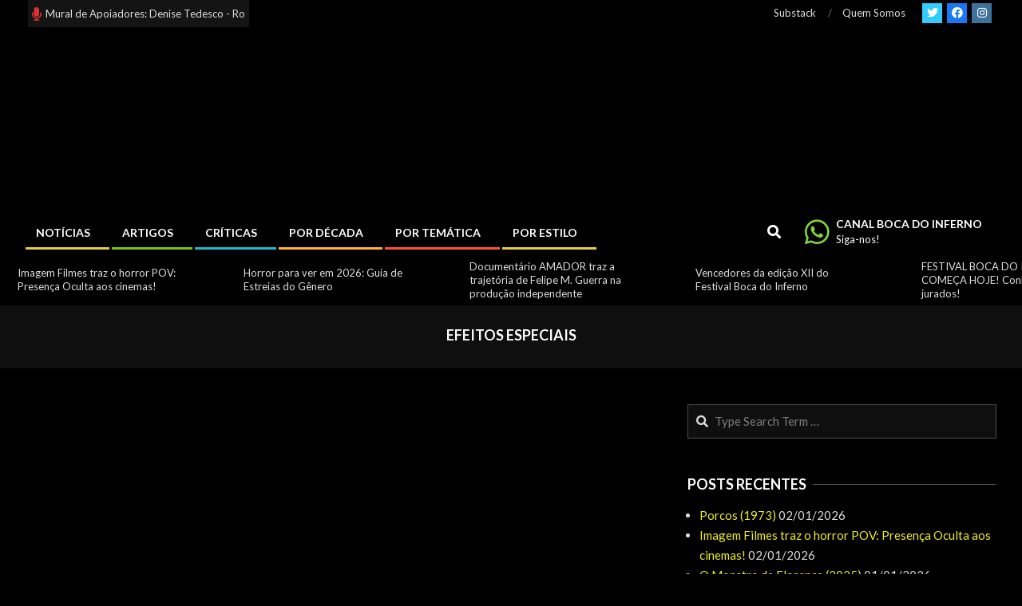

--- FILE ---
content_type: text/html; charset=UTF-8
request_url: https://bocadoinferno.com.br/assunto/efeitos-especiais/
body_size: 33776
content:
<!DOCTYPE html>
<html lang="pt-BR" prefix="og: https://ogp.me/ns#">

<head>
<meta charset="UTF-8" />
	<script type="text/javascript">function theChampLoadEvent(e){var t=window.onload;if(typeof window.onload!="function"){window.onload=e}else{window.onload=function(){t();e()}}}</script>
		<script type="text/javascript">var theChampDefaultLang = 'pt_BR', theChampCloseIconPath = 'https://bocadoinferno.com.br/wp-content/plugins/super-socializer/images/close.png';</script>
		<script>var theChampSiteUrl = 'https://bocadoinferno.com.br', theChampVerified = 0, theChampEmailPopup = 0, heateorSsMoreSharePopupSearchText = 'Search';</script>
			<script>var theChampLoadingImgPath = 'https://bocadoinferno.com.br/wp-content/plugins/super-socializer/images/ajax_loader.gif'; var theChampAjaxUrl = 'https://bocadoinferno.com.br/wp-admin/admin-ajax.php'; var theChampRedirectionUrl = 'https://bocadoinferno.com.br/assunto/efeitos-especiais/'; var theChampRegRedirectionUrl = 'https://bocadoinferno.com.br/assunto/efeitos-especiais/'; </script>
				<script> var theChampFBKey = '115112061846186', theChampSameTabLogin = '0', theChampVerified = 0; var theChampAjaxUrl = 'https://bocadoinferno.com.br/wp-admin/admin-ajax.php'; var theChampPopupTitle = ''; var theChampEmailPopup = 0; var theChampEmailAjaxUrl = 'https://bocadoinferno.com.br/wp-admin/admin-ajax.php'; var theChampEmailPopupTitle = ''; var theChampEmailPopupErrorMsg = ''; var theChampEmailPopupUniqueId = ''; var theChampEmailPopupVerifyMessage = ''; var theChampSteamAuthUrl = ""; var theChampCurrentPageUrl = 'https%3A%2F%2Fbocadoinferno.com.br%2Fassunto%2Fefeitos-especiais%2F';  var heateorMSEnabled = 0, theChampTwitterAuthUrl = theChampSiteUrl + "?SuperSocializerAuth=Twitter&super_socializer_redirect_to=" + theChampCurrentPageUrl, theChampLineAuthUrl = theChampSiteUrl + "?SuperSocializerAuth=Line&super_socializer_redirect_to=" + theChampCurrentPageUrl, theChampLiveAuthUrl = theChampSiteUrl + "?SuperSocializerAuth=Live&super_socializer_redirect_to=" + theChampCurrentPageUrl, theChampFacebookAuthUrl = theChampSiteUrl + "?SuperSocializerAuth=Facebook&super_socializer_redirect_to=" + theChampCurrentPageUrl, theChampYahooAuthUrl = theChampSiteUrl + "?SuperSocializerAuth=Yahoo&super_socializer_redirect_to=" + theChampCurrentPageUrl, theChampGoogleAuthUrl = theChampSiteUrl + "?SuperSocializerAuth=Google&super_socializer_redirect_to=" + theChampCurrentPageUrl, theChampYoutubeAuthUrl = theChampSiteUrl + "?SuperSocializerAuth=Youtube&super_socializer_redirect_to=" + theChampCurrentPageUrl, theChampVkontakteAuthUrl = theChampSiteUrl + "?SuperSocializerAuth=Vkontakte&super_socializer_redirect_to=" + theChampCurrentPageUrl, theChampLinkedinAuthUrl = theChampSiteUrl + "?SuperSocializerAuth=Linkedin&super_socializer_redirect_to=" + theChampCurrentPageUrl, theChampInstagramAuthUrl = theChampSiteUrl + "?SuperSocializerAuth=Instagram&super_socializer_redirect_to=" + theChampCurrentPageUrl, theChampWordpressAuthUrl = theChampSiteUrl + "?SuperSocializerAuth=Wordpress&super_socializer_redirect_to=" + theChampCurrentPageUrl, theChampDribbbleAuthUrl = theChampSiteUrl + "?SuperSocializerAuth=Dribbble&super_socializer_redirect_to=" + theChampCurrentPageUrl, theChampGithubAuthUrl = theChampSiteUrl + "?SuperSocializerAuth=Github&super_socializer_redirect_to=" + theChampCurrentPageUrl, theChampSpotifyAuthUrl = theChampSiteUrl + "?SuperSocializerAuth=Spotify&super_socializer_redirect_to=" + theChampCurrentPageUrl, theChampKakaoAuthUrl = theChampSiteUrl + "?SuperSocializerAuth=Kakao&super_socializer_redirect_to=" + theChampCurrentPageUrl, theChampTwitchAuthUrl = theChampSiteUrl + "?SuperSocializerAuth=Twitch&super_socializer_redirect_to=" + theChampCurrentPageUrl, theChampRedditAuthUrl = theChampSiteUrl + "?SuperSocializerAuth=Reddit&super_socializer_redirect_to=" + theChampCurrentPageUrl, theChampDisqusAuthUrl = theChampSiteUrl + "?SuperSocializerAuth=Disqus&super_socializer_redirect_to=" + theChampCurrentPageUrl, theChampDropboxAuthUrl = theChampSiteUrl + "?SuperSocializerAuth=Dropbox&super_socializer_redirect_to=" + theChampCurrentPageUrl, theChampFoursquareAuthUrl = theChampSiteUrl + "?SuperSocializerAuth=Foursquare&super_socializer_redirect_to=" + theChampCurrentPageUrl, theChampAmazonAuthUrl = theChampSiteUrl + "?SuperSocializerAuth=Amazon&super_socializer_redirect_to=" + theChampCurrentPageUrl, theChampStackoverflowAuthUrl = theChampSiteUrl + "?SuperSocializerAuth=Stackoverflow&super_socializer_redirect_to=" + theChampCurrentPageUrl, theChampDiscordAuthUrl = theChampSiteUrl + "?SuperSocializerAuth=Discord&super_socializer_redirect_to=" + theChampCurrentPageUrl, theChampMailruAuthUrl = theChampSiteUrl + "?SuperSocializerAuth=Mailru&super_socializer_redirect_to=" + theChampCurrentPageUrl, theChampYandexAuthUrl = theChampSiteUrl + "?SuperSocializerAuth=Yandex&super_socializer_redirect_to=" + theChampCurrentPageUrl; theChampOdnoklassnikiAuthUrl = theChampSiteUrl + "?SuperSocializerAuth=Odnoklassniki&super_socializer_redirect_to=" + theChampCurrentPageUrl;</script>
				<script> var theChampFBKey = '115112061846186', theChampFBLang = 'pt_BR', theChampFbLikeMycred = 0, theChampSsga = 0, theChampCommentNotification = 0, theChampHeateorFcmRecentComments = 0, theChampFbIosLogin = 0; </script>
						<script type="text/javascript">var theChampFBCommentUrl = 'https://bocadoinferno.com.br/cinema/2024/08/documentario-monster-girls-celebra-as-mulheres-nos-efeitos-especiais/'; var theChampFBCommentColor = 'dark'; var theChampFBCommentNumPosts = ''; var theChampFBCommentWidth = '100%'; var theChampFBCommentOrderby = 'social'; var theChampCommentingTabs = "wordpress,facebook", theChampGpCommentsUrl = 'https://bocadoinferno.com.br/cinema/2024/08/documentario-monster-girls-celebra-as-mulheres-nos-efeitos-especiais/', theChampDisqusShortname = '', theChampScEnabledTabs = 'wordpress,fb', theChampScLabel = 'Deixe um Comentário', theChampScTabLabels = {"wordpress":"Default Comments (0)","fb":"Facebook Comments","disqus":"Disqus Comments"}, theChampGpCommentsWidth = 0, theChampCommentingId = 'respond'</script>
						<script> var theChampSharingAjaxUrl = 'https://bocadoinferno.com.br/wp-admin/admin-ajax.php', heateorSsFbMessengerAPI = 'https://www.facebook.com/dialog/send?app_id=115112061846186&display=popup&link=%encoded_post_url%&redirect_uri=%encoded_post_url%',heateorSsWhatsappShareAPI = 'web', heateorSsUrlCountFetched = [], heateorSsSharesText = 'Shares', heateorSsShareText = 'Share', theChampPluginIconPath = 'https://bocadoinferno.com.br/wp-content/plugins/super-socializer/images/logo.png', theChampSaveSharesLocally = 0, theChampHorizontalSharingCountEnable = 0, theChampVerticalSharingCountEnable = 0, theChampSharingOffset = -10, theChampCounterOffset = -10, theChampMobileStickySharingEnabled = 1, heateorSsCopyLinkMessage = "Link copied.";
		var heateorSsHorSharingShortUrl = "https://bocadoinferno.com.br/cinema/2024/08/documentario-monster-girls-celebra-as-mulheres-nos-efeitos-especiais/";var heateorSsVerticalSharingShortUrl = "https://bocadoinferno.com.br/cinema/2024/08/documentario-monster-girls-celebra-as-mulheres-nos-efeitos-especiais/";		</script>
			<style type="text/css">
						.the_champ_button_instagram span.the_champ_svg,a.the_champ_instagram span.the_champ_svg{background:radial-gradient(circle at 30% 107%,#fdf497 0,#fdf497 5%,#fd5949 45%,#d6249f 60%,#285aeb 90%)}
					.the_champ_horizontal_sharing .the_champ_svg,.heateor_ss_standard_follow_icons_container .the_champ_svg{
					color: #fff;
				border-width: 0px;
		border-style: solid;
		border-color: transparent;
	}
		.the_champ_horizontal_sharing .theChampTCBackground{
		color:#666;
	}
		.the_champ_horizontal_sharing span.the_champ_svg:hover,.heateor_ss_standard_follow_icons_container span.the_champ_svg:hover{
				border-color: transparent;
	}
		.the_champ_vertical_sharing span.the_champ_svg,.heateor_ss_floating_follow_icons_container span.the_champ_svg{
					color: #fff;
				border-width: 0px;
		border-style: solid;
		border-color: transparent;
	}
		.the_champ_vertical_sharing .theChampTCBackground{
		color:#666;
	}
		.the_champ_vertical_sharing span.the_champ_svg:hover,.heateor_ss_floating_follow_icons_container span.the_champ_svg:hover{
						border-color: transparent;
		}
	@media screen and (max-width:783px){.the_champ_vertical_sharing{display:none!important}}div.heateor_ss_mobile_footer{display:none;}@media screen and (max-width:783px){div.the_champ_bottom_sharing div.the_champ_sharing_ul .theChampTCBackground{width:100%!important;background-color:white}div.the_champ_bottom_sharing{width:100%!important;left:0!important;}div.the_champ_bottom_sharing a{width:25% !important;margin:0!important;padding:0!important;}div.the_champ_bottom_sharing .the_champ_svg{width:100%!important;}div.the_champ_bottom_sharing div.theChampTotalShareCount{font-size:.7em!important;line-height:28px!important}div.the_champ_bottom_sharing div.theChampTotalShareText{font-size:.5em!important;line-height:0px!important}div.heateor_ss_mobile_footer{display:block;height:40px;}.the_champ_bottom_sharing{padding:0!important;display:block!important;width: auto!important;bottom:-2px!important;top: auto!important;}.the_champ_bottom_sharing .the_champ_square_count{line-height: inherit;}.the_champ_bottom_sharing .theChampSharingArrow{display:none;}.the_champ_bottom_sharing .theChampTCBackground{margin-right: 1.1em !important}}</style>
	<link rel="preload" href="https://bocadoinferno.com.br/wp-content/plugins/rate-my-post/public/css/fonts/ratemypost.ttf" type="font/ttf" as="font" crossorigin="anonymous"><meta name="viewport" content="width=device-width, initial-scale=1" />
<meta name="generator" content="Unos 2.11.2" />
<!-- Etiqueta do modo de consentimento do Google (gtag.js) dataLayer adicionada pelo Site Kit -->
<script id="google_gtagjs-js-consent-mode-data-layer">
window.dataLayer = window.dataLayer || [];function gtag(){dataLayer.push(arguments);}
gtag('consent', 'default', {"ad_personalization":"denied","ad_storage":"denied","ad_user_data":"denied","analytics_storage":"denied","functionality_storage":"denied","security_storage":"denied","personalization_storage":"denied","region":["AT","BE","BG","CH","CY","CZ","DE","DK","EE","ES","FI","FR","GB","GR","HR","HU","IE","IS","IT","LI","LT","LU","LV","MT","NL","NO","PL","PT","RO","SE","SI","SK"],"wait_for_update":500});
window._googlesitekitConsentCategoryMap = {"statistics":["analytics_storage"],"marketing":["ad_storage","ad_user_data","ad_personalization"],"functional":["functionality_storage","security_storage"],"preferences":["personalization_storage"]};
window._googlesitekitConsents = {"ad_personalization":"denied","ad_storage":"denied","ad_user_data":"denied","analytics_storage":"denied","functionality_storage":"denied","security_storage":"denied","personalization_storage":"denied","region":["AT","BE","BG","CH","CY","CZ","DE","DK","EE","ES","FI","FR","GB","GR","HR","HU","IE","IS","IT","LI","LT","LU","LV","MT","NL","NO","PL","PT","RO","SE","SI","SK"],"wait_for_update":500};
</script>
<!-- Fim da etiqueta do modo de consentimento do Google (gtag.js) dataLayer adicionada pelo Site Kit -->

<!-- Otimização para mecanismos de pesquisa pelo Rank Math - https://rankmath.com/ -->
<title>Arquivos efeitos especiais - Boca do Inferno</title>
<meta name="robots" content="index, follow, max-snippet:-1, max-video-preview:-1, max-image-preview:large"/>
<link rel="canonical" href="https://bocadoinferno.com.br/assunto/efeitos-especiais/" />
<meta property="og:locale" content="pt_BR" />
<meta property="og:type" content="article" />
<meta property="og:title" content="Arquivos efeitos especiais - Boca do Inferno" />
<meta property="og:url" content="https://bocadoinferno.com.br/assunto/efeitos-especiais/" />
<meta property="og:site_name" content="Boca do Inferno" />
<meta name="twitter:card" content="summary_large_image" />
<meta name="twitter:title" content="Arquivos efeitos especiais - Boca do Inferno" />
<meta name="twitter:label1" content="Posts" />
<meta name="twitter:data1" content="1" />
<script type="application/ld+json" class="rank-math-schema">{"@context":"https://schema.org","@graph":[{"@type":"Person","@id":"https://bocadoinferno.com.br/#person","name":"Boca do Inferno","url":"https://bocadoinferno.com.br","image":{"@type":"ImageObject","@id":"https://bocadoinferno.com.br/#logo","url":"https://bocadoinferno.com.br/wp-content/uploads/2025/05/Logo_BocaDoInferno_24Anos_D-scaled.png","contentUrl":"https://bocadoinferno.com.br/wp-content/uploads/2025/05/Logo_BocaDoInferno_24Anos_D-scaled.png","caption":"Boca do Inferno","inLanguage":"pt-BR","width":"800","height":"398"}},{"@type":"WebSite","@id":"https://bocadoinferno.com.br/#website","url":"https://bocadoinferno.com.br","name":"Boca do Inferno","publisher":{"@id":"https://bocadoinferno.com.br/#person"},"inLanguage":"pt-BR"},{"@type":"CollectionPage","@id":"https://bocadoinferno.com.br/assunto/efeitos-especiais/#webpage","url":"https://bocadoinferno.com.br/assunto/efeitos-especiais/","name":"Arquivos efeitos especiais - Boca do Inferno","isPartOf":{"@id":"https://bocadoinferno.com.br/#website"},"inLanguage":"pt-BR"}]}</script>
<!-- /Plugin de SEO Rank Math para WordPress -->

<link rel='dns-prefetch' href='//www.googletagmanager.com' />
<link rel='dns-prefetch' href='//fonts.googleapis.com' />
<link rel='dns-prefetch' href='//pagead2.googlesyndication.com' />
<link rel="alternate" type="application/rss+xml" title="Feed para Boca do Inferno &raquo;" href="https://bocadoinferno.com.br/feed/" />
<link rel="alternate" type="application/rss+xml" title="Feed de comentários para Boca do Inferno &raquo;" href="https://bocadoinferno.com.br/comments/feed/" />
<link rel="alternate" type="application/rss+xml" title="Feed de tag para Boca do Inferno &raquo; efeitos especiais" href="https://bocadoinferno.com.br/assunto/efeitos-especiais/feed/" />
<link rel="preload" href="https://bocadoinferno.com.br/wp-content/themes/unos/library/fonticons/webfonts/fa-solid-900.woff2" as="font" crossorigin="anonymous">
<link rel="preload" href="https://bocadoinferno.com.br/wp-content/themes/unos/library/fonticons/webfonts/fa-regular-400.woff2" as="font" crossorigin="anonymous">
<link rel="preload" href="https://bocadoinferno.com.br/wp-content/themes/unos/library/fonticons/webfonts/fa-brands-400.woff2" as="font" crossorigin="anonymous">
<style id='wp-img-auto-sizes-contain-inline-css'>
img:is([sizes=auto i],[sizes^="auto," i]){contain-intrinsic-size:3000px 1500px}
/*# sourceURL=wp-img-auto-sizes-contain-inline-css */
</style>
<link data-minify="1" rel='stylesheet' id='wpauthor-blocks-fontawesome-front-css' href='https://bocadoinferno.com.br/wp-content/cache/min/1/wp-content/plugins/wp-post-author/assets/fontawesome/css/all.css?ver=1766079278' media='all' />
<link data-minify="1" rel='stylesheet' id='wpauthor-frontend-block-style-css-css' href='https://bocadoinferno.com.br/wp-content/cache/min/1/wp-content/plugins/wp-post-author/assets/dist/blocks.style.build.css?ver=1766079278' media='all' />
<style id='wp-emoji-styles-inline-css'>

	img.wp-smiley, img.emoji {
		display: inline !important;
		border: none !important;
		box-shadow: none !important;
		height: 1em !important;
		width: 1em !important;
		margin: 0 0.07em !important;
		vertical-align: -0.1em !important;
		background: none !important;
		padding: 0 !important;
	}
/*# sourceURL=wp-emoji-styles-inline-css */
</style>
<style id='wp-block-library-inline-css'>
:root{--wp-block-synced-color:#7a00df;--wp-block-synced-color--rgb:122,0,223;--wp-bound-block-color:var(--wp-block-synced-color);--wp-editor-canvas-background:#ddd;--wp-admin-theme-color:#007cba;--wp-admin-theme-color--rgb:0,124,186;--wp-admin-theme-color-darker-10:#006ba1;--wp-admin-theme-color-darker-10--rgb:0,107,160.5;--wp-admin-theme-color-darker-20:#005a87;--wp-admin-theme-color-darker-20--rgb:0,90,135;--wp-admin-border-width-focus:2px}@media (min-resolution:192dpi){:root{--wp-admin-border-width-focus:1.5px}}.wp-element-button{cursor:pointer}:root .has-very-light-gray-background-color{background-color:#eee}:root .has-very-dark-gray-background-color{background-color:#313131}:root .has-very-light-gray-color{color:#eee}:root .has-very-dark-gray-color{color:#313131}:root .has-vivid-green-cyan-to-vivid-cyan-blue-gradient-background{background:linear-gradient(135deg,#00d084,#0693e3)}:root .has-purple-crush-gradient-background{background:linear-gradient(135deg,#34e2e4,#4721fb 50%,#ab1dfe)}:root .has-hazy-dawn-gradient-background{background:linear-gradient(135deg,#faaca8,#dad0ec)}:root .has-subdued-olive-gradient-background{background:linear-gradient(135deg,#fafae1,#67a671)}:root .has-atomic-cream-gradient-background{background:linear-gradient(135deg,#fdd79a,#004a59)}:root .has-nightshade-gradient-background{background:linear-gradient(135deg,#330968,#31cdcf)}:root .has-midnight-gradient-background{background:linear-gradient(135deg,#020381,#2874fc)}:root{--wp--preset--font-size--normal:16px;--wp--preset--font-size--huge:42px}.has-regular-font-size{font-size:1em}.has-larger-font-size{font-size:2.625em}.has-normal-font-size{font-size:var(--wp--preset--font-size--normal)}.has-huge-font-size{font-size:var(--wp--preset--font-size--huge)}.has-text-align-center{text-align:center}.has-text-align-left{text-align:left}.has-text-align-right{text-align:right}.has-fit-text{white-space:nowrap!important}#end-resizable-editor-section{display:none}.aligncenter{clear:both}.items-justified-left{justify-content:flex-start}.items-justified-center{justify-content:center}.items-justified-right{justify-content:flex-end}.items-justified-space-between{justify-content:space-between}.screen-reader-text{border:0;clip-path:inset(50%);height:1px;margin:-1px;overflow:hidden;padding:0;position:absolute;width:1px;word-wrap:normal!important}.screen-reader-text:focus{background-color:#ddd;clip-path:none;color:#444;display:block;font-size:1em;height:auto;left:5px;line-height:normal;padding:15px 23px 14px;text-decoration:none;top:5px;width:auto;z-index:100000}html :where(.has-border-color){border-style:solid}html :where([style*=border-top-color]){border-top-style:solid}html :where([style*=border-right-color]){border-right-style:solid}html :where([style*=border-bottom-color]){border-bottom-style:solid}html :where([style*=border-left-color]){border-left-style:solid}html :where([style*=border-width]){border-style:solid}html :where([style*=border-top-width]){border-top-style:solid}html :where([style*=border-right-width]){border-right-style:solid}html :where([style*=border-bottom-width]){border-bottom-style:solid}html :where([style*=border-left-width]){border-left-style:solid}html :where(img[class*=wp-image-]){height:auto;max-width:100%}:where(figure){margin:0 0 1em}html :where(.is-position-sticky){--wp-admin--admin-bar--position-offset:var(--wp-admin--admin-bar--height,0px)}@media screen and (max-width:600px){html :where(.is-position-sticky){--wp-admin--admin-bar--position-offset:0px}}

/*# sourceURL=wp-block-library-inline-css */
</style><style id='global-styles-inline-css'>
:root{--wp--preset--aspect-ratio--square: 1;--wp--preset--aspect-ratio--4-3: 4/3;--wp--preset--aspect-ratio--3-4: 3/4;--wp--preset--aspect-ratio--3-2: 3/2;--wp--preset--aspect-ratio--2-3: 2/3;--wp--preset--aspect-ratio--16-9: 16/9;--wp--preset--aspect-ratio--9-16: 9/16;--wp--preset--color--black: #000000;--wp--preset--color--cyan-bluish-gray: #abb8c3;--wp--preset--color--white: #ffffff;--wp--preset--color--pale-pink: #f78da7;--wp--preset--color--vivid-red: #cf2e2e;--wp--preset--color--luminous-vivid-orange: #ff6900;--wp--preset--color--luminous-vivid-amber: #fcb900;--wp--preset--color--light-green-cyan: #7bdcb5;--wp--preset--color--vivid-green-cyan: #00d084;--wp--preset--color--pale-cyan-blue: #8ed1fc;--wp--preset--color--vivid-cyan-blue: #0693e3;--wp--preset--color--vivid-purple: #9b51e0;--wp--preset--color--accent: #eeee22;--wp--preset--color--accent-font: #000000;--wp--preset--gradient--vivid-cyan-blue-to-vivid-purple: linear-gradient(135deg,rgb(6,147,227) 0%,rgb(155,81,224) 100%);--wp--preset--gradient--light-green-cyan-to-vivid-green-cyan: linear-gradient(135deg,rgb(122,220,180) 0%,rgb(0,208,130) 100%);--wp--preset--gradient--luminous-vivid-amber-to-luminous-vivid-orange: linear-gradient(135deg,rgb(252,185,0) 0%,rgb(255,105,0) 100%);--wp--preset--gradient--luminous-vivid-orange-to-vivid-red: linear-gradient(135deg,rgb(255,105,0) 0%,rgb(207,46,46) 100%);--wp--preset--gradient--very-light-gray-to-cyan-bluish-gray: linear-gradient(135deg,rgb(238,238,238) 0%,rgb(169,184,195) 100%);--wp--preset--gradient--cool-to-warm-spectrum: linear-gradient(135deg,rgb(74,234,220) 0%,rgb(151,120,209) 20%,rgb(207,42,186) 40%,rgb(238,44,130) 60%,rgb(251,105,98) 80%,rgb(254,248,76) 100%);--wp--preset--gradient--blush-light-purple: linear-gradient(135deg,rgb(255,206,236) 0%,rgb(152,150,240) 100%);--wp--preset--gradient--blush-bordeaux: linear-gradient(135deg,rgb(254,205,165) 0%,rgb(254,45,45) 50%,rgb(107,0,62) 100%);--wp--preset--gradient--luminous-dusk: linear-gradient(135deg,rgb(255,203,112) 0%,rgb(199,81,192) 50%,rgb(65,88,208) 100%);--wp--preset--gradient--pale-ocean: linear-gradient(135deg,rgb(255,245,203) 0%,rgb(182,227,212) 50%,rgb(51,167,181) 100%);--wp--preset--gradient--electric-grass: linear-gradient(135deg,rgb(202,248,128) 0%,rgb(113,206,126) 100%);--wp--preset--gradient--midnight: linear-gradient(135deg,rgb(2,3,129) 0%,rgb(40,116,252) 100%);--wp--preset--font-size--small: 13px;--wp--preset--font-size--medium: 20px;--wp--preset--font-size--large: 36px;--wp--preset--font-size--x-large: 42px;--wp--preset--spacing--20: 0.44rem;--wp--preset--spacing--30: 0.67rem;--wp--preset--spacing--40: 1rem;--wp--preset--spacing--50: 1.5rem;--wp--preset--spacing--60: 2.25rem;--wp--preset--spacing--70: 3.38rem;--wp--preset--spacing--80: 5.06rem;--wp--preset--shadow--natural: 6px 6px 9px rgba(0, 0, 0, 0.2);--wp--preset--shadow--deep: 12px 12px 50px rgba(0, 0, 0, 0.4);--wp--preset--shadow--sharp: 6px 6px 0px rgba(0, 0, 0, 0.2);--wp--preset--shadow--outlined: 6px 6px 0px -3px rgb(255, 255, 255), 6px 6px rgb(0, 0, 0);--wp--preset--shadow--crisp: 6px 6px 0px rgb(0, 0, 0);}:where(.is-layout-flex){gap: 0.5em;}:where(.is-layout-grid){gap: 0.5em;}body .is-layout-flex{display: flex;}.is-layout-flex{flex-wrap: wrap;align-items: center;}.is-layout-flex > :is(*, div){margin: 0;}body .is-layout-grid{display: grid;}.is-layout-grid > :is(*, div){margin: 0;}:where(.wp-block-columns.is-layout-flex){gap: 2em;}:where(.wp-block-columns.is-layout-grid){gap: 2em;}:where(.wp-block-post-template.is-layout-flex){gap: 1.25em;}:where(.wp-block-post-template.is-layout-grid){gap: 1.25em;}.has-black-color{color: var(--wp--preset--color--black) !important;}.has-cyan-bluish-gray-color{color: var(--wp--preset--color--cyan-bluish-gray) !important;}.has-white-color{color: var(--wp--preset--color--white) !important;}.has-pale-pink-color{color: var(--wp--preset--color--pale-pink) !important;}.has-vivid-red-color{color: var(--wp--preset--color--vivid-red) !important;}.has-luminous-vivid-orange-color{color: var(--wp--preset--color--luminous-vivid-orange) !important;}.has-luminous-vivid-amber-color{color: var(--wp--preset--color--luminous-vivid-amber) !important;}.has-light-green-cyan-color{color: var(--wp--preset--color--light-green-cyan) !important;}.has-vivid-green-cyan-color{color: var(--wp--preset--color--vivid-green-cyan) !important;}.has-pale-cyan-blue-color{color: var(--wp--preset--color--pale-cyan-blue) !important;}.has-vivid-cyan-blue-color{color: var(--wp--preset--color--vivid-cyan-blue) !important;}.has-vivid-purple-color{color: var(--wp--preset--color--vivid-purple) !important;}.has-black-background-color{background-color: var(--wp--preset--color--black) !important;}.has-cyan-bluish-gray-background-color{background-color: var(--wp--preset--color--cyan-bluish-gray) !important;}.has-white-background-color{background-color: var(--wp--preset--color--white) !important;}.has-pale-pink-background-color{background-color: var(--wp--preset--color--pale-pink) !important;}.has-vivid-red-background-color{background-color: var(--wp--preset--color--vivid-red) !important;}.has-luminous-vivid-orange-background-color{background-color: var(--wp--preset--color--luminous-vivid-orange) !important;}.has-luminous-vivid-amber-background-color{background-color: var(--wp--preset--color--luminous-vivid-amber) !important;}.has-light-green-cyan-background-color{background-color: var(--wp--preset--color--light-green-cyan) !important;}.has-vivid-green-cyan-background-color{background-color: var(--wp--preset--color--vivid-green-cyan) !important;}.has-pale-cyan-blue-background-color{background-color: var(--wp--preset--color--pale-cyan-blue) !important;}.has-vivid-cyan-blue-background-color{background-color: var(--wp--preset--color--vivid-cyan-blue) !important;}.has-vivid-purple-background-color{background-color: var(--wp--preset--color--vivid-purple) !important;}.has-black-border-color{border-color: var(--wp--preset--color--black) !important;}.has-cyan-bluish-gray-border-color{border-color: var(--wp--preset--color--cyan-bluish-gray) !important;}.has-white-border-color{border-color: var(--wp--preset--color--white) !important;}.has-pale-pink-border-color{border-color: var(--wp--preset--color--pale-pink) !important;}.has-vivid-red-border-color{border-color: var(--wp--preset--color--vivid-red) !important;}.has-luminous-vivid-orange-border-color{border-color: var(--wp--preset--color--luminous-vivid-orange) !important;}.has-luminous-vivid-amber-border-color{border-color: var(--wp--preset--color--luminous-vivid-amber) !important;}.has-light-green-cyan-border-color{border-color: var(--wp--preset--color--light-green-cyan) !important;}.has-vivid-green-cyan-border-color{border-color: var(--wp--preset--color--vivid-green-cyan) !important;}.has-pale-cyan-blue-border-color{border-color: var(--wp--preset--color--pale-cyan-blue) !important;}.has-vivid-cyan-blue-border-color{border-color: var(--wp--preset--color--vivid-cyan-blue) !important;}.has-vivid-purple-border-color{border-color: var(--wp--preset--color--vivid-purple) !important;}.has-vivid-cyan-blue-to-vivid-purple-gradient-background{background: var(--wp--preset--gradient--vivid-cyan-blue-to-vivid-purple) !important;}.has-light-green-cyan-to-vivid-green-cyan-gradient-background{background: var(--wp--preset--gradient--light-green-cyan-to-vivid-green-cyan) !important;}.has-luminous-vivid-amber-to-luminous-vivid-orange-gradient-background{background: var(--wp--preset--gradient--luminous-vivid-amber-to-luminous-vivid-orange) !important;}.has-luminous-vivid-orange-to-vivid-red-gradient-background{background: var(--wp--preset--gradient--luminous-vivid-orange-to-vivid-red) !important;}.has-very-light-gray-to-cyan-bluish-gray-gradient-background{background: var(--wp--preset--gradient--very-light-gray-to-cyan-bluish-gray) !important;}.has-cool-to-warm-spectrum-gradient-background{background: var(--wp--preset--gradient--cool-to-warm-spectrum) !important;}.has-blush-light-purple-gradient-background{background: var(--wp--preset--gradient--blush-light-purple) !important;}.has-blush-bordeaux-gradient-background{background: var(--wp--preset--gradient--blush-bordeaux) !important;}.has-luminous-dusk-gradient-background{background: var(--wp--preset--gradient--luminous-dusk) !important;}.has-pale-ocean-gradient-background{background: var(--wp--preset--gradient--pale-ocean) !important;}.has-electric-grass-gradient-background{background: var(--wp--preset--gradient--electric-grass) !important;}.has-midnight-gradient-background{background: var(--wp--preset--gradient--midnight) !important;}.has-small-font-size{font-size: var(--wp--preset--font-size--small) !important;}.has-medium-font-size{font-size: var(--wp--preset--font-size--medium) !important;}.has-large-font-size{font-size: var(--wp--preset--font-size--large) !important;}.has-x-large-font-size{font-size: var(--wp--preset--font-size--x-large) !important;}
/*# sourceURL=global-styles-inline-css */
</style>

<style id='classic-theme-styles-inline-css'>
/*! This file is auto-generated */
.wp-block-button__link{color:#fff;background-color:#32373c;border-radius:9999px;box-shadow:none;text-decoration:none;padding:calc(.667em + 2px) calc(1.333em + 2px);font-size:1.125em}.wp-block-file__button{background:#32373c;color:#fff;text-decoration:none}
/*# sourceURL=/wp-includes/css/classic-themes.min.css */
</style>
<link data-minify="1" rel='stylesheet' id='rate-my-post-css' href='https://bocadoinferno.com.br/wp-content/cache/min/1/wp-content/plugins/rate-my-post/public/css/rate-my-post.min.css?ver=1766079278' media='all' />
<style id='rate-my-post-inline-css'>
.rmp-widgets-container {background-color: 000000;}
.rmp-widgets-container {background-color: 000000;}
/*# sourceURL=rate-my-post-inline-css */
</style>
<link rel='stylesheet' id='lightSlider-css' href='https://bocadoinferno.com.br/wp-content/cache/background-css/1/bocadoinferno.com.br/wp-content/plugins/hootkit/assets/lightSlider.min.css?ver=1.1.2&wpr_t=1767424474' media='' />
<link data-minify="1" rel='stylesheet' id='font-awesome-css' href='https://bocadoinferno.com.br/wp-content/cache/min/1/wp-content/themes/unos/library/fonticons/font-awesome.css?ver=1766079278' media='all' />
<link data-minify="1" rel='stylesheet' id='inf-font-awesome-css' href='https://bocadoinferno.com.br/wp-content/cache/min/1/wp-content/plugins/post-slider-and-carousel/assets/css/font-awesome.min.css?ver=1766079278' media='all' />
<link rel='stylesheet' id='owl-carousel-css' href='https://bocadoinferno.com.br/wp-content/cache/background-css/1/bocadoinferno.com.br/wp-content/plugins/post-slider-and-carousel/assets/css/owl.carousel.min.css?ver=3.5.3&wpr_t=1767424474' media='all' />
<link rel='stylesheet' id='psacp-public-style-css' href='https://bocadoinferno.com.br/wp-content/cache/background-css/1/bocadoinferno.com.br/wp-content/plugins/post-slider-and-carousel/assets/css/psacp-public.min.css?ver=3.5.3&wpr_t=1767424474' media='all' />
<link rel='stylesheet' id='unos-googlefont-css' href='https://fonts.googleapis.com/css2?family=Lato:ital,wght@0,400;0,500;0,700;1,400;1,500;1,700&#038;display=swap' media='all' />
<link data-minify="1" rel='stylesheet' id='dashicons-css' href='https://bocadoinferno.com.br/wp-content/cache/min/1/wp-includes/css/dashicons.min.css?ver=1766079278' media='all' />
<link data-minify="1" rel='stylesheet' id='thickbox-css' href='https://bocadoinferno.com.br/wp-content/cache/min/1/wp-includes/js/thickbox/thickbox.css?ver=1766079278' media='all' />
<link data-minify="1" rel='stylesheet' id='the_champ_frontend_css-css' href='https://bocadoinferno.com.br/wp-content/cache/background-css/1/bocadoinferno.com.br/wp-content/cache/min/1/wp-content/plugins/super-socializer/css/front.css?ver=1766079278&wpr_t=1767424474' media='all' />
<link rel='stylesheet' id='tablepress-default-css' href='https://bocadoinferno.com.br/wp-content/tablepress-combined.min.css?ver=56' media='all' />
<link data-minify="1" rel='stylesheet' id='awpa-wp-post-author-styles-css' href='https://bocadoinferno.com.br/wp-content/cache/min/1/wp-content/plugins/wp-post-author/assets/css/awpa-frontend-style.css?ver=1766079278' media='all' />
<style id='awpa-wp-post-author-styles-inline-css'>

                .wp_post_author_widget .wp-post-author-meta .awpa-display-name > a:hover,
                body .wp-post-author-wrap .awpa-display-name > a:hover {
                    color: #af0000;
                }
                .wp-post-author-meta .wp-post-author-meta-more-posts a.awpa-more-posts:hover, 
                .awpa-review-field .right-star .awpa-rating-button:not(:disabled):hover {
                    color: #af0000;
                    border-color: #af0000;
                }
            
/*# sourceURL=awpa-wp-post-author-styles-inline-css */
</style>
<link data-minify="1" rel='stylesheet' id='hoot-style-css' href='https://bocadoinferno.com.br/wp-content/cache/background-css/1/bocadoinferno.com.br/wp-content/cache/min/1/wp-content/themes/unos/style.css?ver=1766079278&wpr_t=1767424474' media='all' />
<link data-minify="1" rel='stylesheet' id='unos-hootkit-css' href='https://bocadoinferno.com.br/wp-content/cache/min/1/wp-content/themes/unos/hootkit/hootkit.css?ver=1766079278' media='all' />
<link data-minify="1" rel='stylesheet' id='hoot-wpblocks-css' href='https://bocadoinferno.com.br/wp-content/cache/min/1/wp-content/themes/unos/include/blocks/wpblocks.css?ver=1766079278' media='all' />
<link data-minify="1" rel='stylesheet' id='hoot-child-style-css' href='https://bocadoinferno.com.br/wp-content/cache/min/1/wp-content/themes/unos-magazine-black/style.css?ver=1766079278' media='all' />
<link data-minify="1" rel='stylesheet' id='unos-child-hootkit-css' href='https://bocadoinferno.com.br/wp-content/cache/min/1/wp-content/themes/unos-magazine-black/hootkit/hootkit.css?ver=1766079278' media='all' />
<link data-minify="1" rel='stylesheet' id='unosmbl-dark-css' href='https://bocadoinferno.com.br/wp-content/cache/background-css/1/bocadoinferno.com.br/wp-content/cache/min/1/wp-content/themes/unos-magazine-black/style-dark.css?ver=1766079278&wpr_t=1767424474' media='all' />
<style id='unosmbl-dark-inline-css'>
a {  color: #eeee22; }  a:hover {  color: #b2b219; }  .accent-typo {  background: #eeee22;  color: #000000; }  .invert-accent-typo {  background: #000000;  color: #eeee22; }  .invert-typo {  color: #000000; }  .enforce-typo {  background: #000000; }  body.wordpress input[type="submit"], body.wordpress #submit, body.wordpress .button {  border-color: #eeee22;  background: #eeee22;  color: #000000; }  body.wordpress input[type="submit"]:hover, body.wordpress #submit:hover, body.wordpress .button:hover, body.wordpress input[type="submit"]:focus, body.wordpress #submit:focus, body.wordpress .button:focus {  color: #eeee22;  background: #000000; }  h1, h2, h3, h4, h5, h6, .title, .titlefont {  text-transform: uppercase;  font-family: "Lato", sans-serif; }  #main.main,.below-header {  background: #000000; }  #topbar {  background: rgba(255,255,255,0.13);  color: inherit; }  #topbar.js-search .searchform.expand .searchtext {  background: #333333; }  #topbar.js-search .searchform.expand .searchtext,#topbar .js-search-placeholder {  color: inherit; }  .header-aside-search.js-search .searchform i.fa-search {  color: #eeee22; }  #site-logo.logo-border {  border-color: #eeee22; }  #site-title {  text-transform: none;  font-family: Impact, Arial, sans-serif; }  .site-logo-with-icon #site-title i {  font-size: 50px; }  .site-logo-mixed-image img {  max-width: 200px; }  .site-title-line em {  color: #eeee22; }  .site-title-line mark {  background: #eeee22;  color: #000000; }  .menu-items ul {  background: #000000; }  .menu-tag {  border-color: #eeee22; }  .more-link, .more-link a {  color: #eeee22; }  .more-link:hover, .more-link:hover a {  color: #b2b219; }  .frontpage-area_a *, .frontpage-area_a .more-link, .frontpage-area_a .more-link a {  color: #aaaaaa; }  .frontpage-area_g *, .frontpage-area_g .more-link, .frontpage-area_g .more-link a {  color: #aaaaaa; }  .frontpage-area_i *, .frontpage-area_i .more-link, .frontpage-area_i .more-link a {  color: #aaaaaa; }  .js-search .searchform.expand .searchtext {  background: #000000; }  #infinite-handle span,.lrm-form a.button, .lrm-form button, .lrm-form button[type=submit], .lrm-form #buddypress input[type=submit], .lrm-form input[type=submit],.widget_breadcrumb_navxt .breadcrumbs > .hoot-bcn-pretext {  background: #eeee22;  color: #000000; }  .woocommerce nav.woocommerce-pagination ul li a:focus, .woocommerce nav.woocommerce-pagination ul li a:hover {  color: #b2b219; }  .woocommerce div.product .woocommerce-tabs ul.tabs li:hover,.woocommerce div.product .woocommerce-tabs ul.tabs li.active {  background: #eeee22; }  .woocommerce div.product .woocommerce-tabs ul.tabs li:hover a, .woocommerce div.product .woocommerce-tabs ul.tabs li:hover a:hover,.woocommerce div.product .woocommerce-tabs ul.tabs li.active a {  color: #000000; }  .wc-block-components-button, .woocommerce #respond input#submit.alt, .woocommerce a.button.alt, .woocommerce button.button.alt, .woocommerce input.button.alt {  border-color: #eeee22;  background: #eeee22;  color: #000000; }  .wc-block-components-button:hover, .woocommerce #respond input#submit.alt:hover, .woocommerce a.button.alt:hover, .woocommerce button.button.alt:hover, .woocommerce input.button.alt:hover {  background: #000000;  color: #eeee22; }  .widget_breadcrumb_navxt .breadcrumbs > .hoot-bcn-pretext:after {  border-left-color: #eeee22; }  body,.enforce-body-font,.site-title-body-font {  font-family: "Lato", sans-serif; }  .sidebar .widget-title, .sub-footer .widget-title, .footer .widget-title {  font-family: "Lato", sans-serif;  text-transform: uppercase; }  .post-gridunit-title, .hk-gridunit-title {  font-family: "Lato", sans-serif;  text-transform: uppercase; }  .hoot-subtitle, .entry-byline, .post-gridunit-subtitle .entry-byline, .hk-gridunit-subtitle .entry-byline, .posts-listunit-subtitle .entry-byline, .hk-listunit-subtitle .entry-byline, .content-block-subtitle .entry-byline {  font-family: Georgia, serif;  text-transform: none;  font-style: italic; }  .site-title-heading-font {  font-family: "Lato", sans-serif; }  .entry-grid .more-link {  font-family: "Lato", sans-serif; }  .menu-items ul li.current-menu-item:not(.nohighlight), .menu-items ul li.current-menu-ancestor, .menu-items ul li:hover {  background: #eeee22; }  .menu-items ul li.current-menu-item:not(.nohighlight) > a, .menu-items ul li.current-menu-ancestor > a, .menu-items ul li:hover > a {  color: #000000; }  .menu-items > li {  border-color: #eeee22;  color: #eeee22; }  #menu-item-107176,#menu-item-107176 .menu-tag {  border-color: #e9cb42;  color: #e9cb42; }  #menu-item-107176 ul li.current-menu-item:not(.nohighlight), #menu-item-107176 ul li.current-menu-ancestor, #menu-item-107176 ul li:hover,#menu-item-107176 .menu-tag {  background: #e9cb42; }  #menu-item-107176 ul li.current-menu-item:not(.nohighlight) > a, #menu-item-107176 ul li.current-menu-ancestor > a, #menu-item-107176 ul li:hover > a,#menu-item-107176 .menu-tag {  color: #111111; }  #menu-item-114794,#menu-item-114794 .menu-tag {  border-color: #7dc20f;  color: #7dc20f; }  #menu-item-114794 ul li.current-menu-item:not(.nohighlight), #menu-item-114794 ul li.current-menu-ancestor, #menu-item-114794 ul li:hover,#menu-item-114794 .menu-tag {  background: #7dc20f; }  #menu-item-114794 ul li.current-menu-item:not(.nohighlight) > a, #menu-item-114794 ul li.current-menu-ancestor > a, #menu-item-114794 ul li:hover > a,#menu-item-114794 .menu-tag {  color: #111111; }  #menu-item-114793,#menu-item-114793 .menu-tag {  border-color: #25b7d1;  color: #25b7d1; }  #menu-item-114793 ul li.current-menu-item:not(.nohighlight), #menu-item-114793 ul li.current-menu-ancestor, #menu-item-114793 ul li:hover,#menu-item-114793 .menu-tag {  background: #25b7d1; }  #menu-item-114793 ul li.current-menu-item:not(.nohighlight) > a, #menu-item-114793 ul li.current-menu-ancestor > a, #menu-item-114793 ul li:hover > a,#menu-item-114793 .menu-tag {  color: #111111; }  #menu-item-102834,#menu-item-102834 .menu-tag {  border-color: #ffb22d;  color: #ffb22d; }  #menu-item-102834 ul li.current-menu-item:not(.nohighlight), #menu-item-102834 ul li.current-menu-ancestor, #menu-item-102834 ul li:hover,#menu-item-102834 .menu-tag {  background: #ffb22d; }  #menu-item-102834 ul li.current-menu-item:not(.nohighlight) > a, #menu-item-102834 ul li.current-menu-ancestor > a, #menu-item-102834 ul li:hover > a,#menu-item-102834 .menu-tag {  color: #111111; }  #menu-item-114796,#menu-item-114796 .menu-tag {  border-color: #ff503c;  color: #ff503c; }  #menu-item-114796 ul li.current-menu-item:not(.nohighlight), #menu-item-114796 ul li.current-menu-ancestor, #menu-item-114796 ul li:hover,#menu-item-114796 .menu-tag {  background: #ff503c; }  #menu-item-114796 ul li.current-menu-item:not(.nohighlight) > a, #menu-item-114796 ul li.current-menu-ancestor > a, #menu-item-114796 ul li:hover > a,#menu-item-114796 .menu-tag {  color: #ffffff; }  #menu-item-114797,#menu-item-114797 .menu-tag {  border-color: #e9cb42;  color: #e9cb42; }  #menu-item-114797 ul li.current-menu-item:not(.nohighlight), #menu-item-114797 ul li.current-menu-ancestor, #menu-item-114797 ul li:hover,#menu-item-114797 .menu-tag {  background: #e9cb42; }  #menu-item-114797 ul li.current-menu-item:not(.nohighlight) > a, #menu-item-114797 ul li.current-menu-ancestor > a, #menu-item-114797 ul li:hover > a,#menu-item-114797 .menu-tag {  color: #111111; }  .catblock-11409 {  background: #ffe42d;  color: #111111; }  .catblock-6 {  background: #7dc20f;  color: #111111; }  .catblock-10767 {  background: #25b7d1;  color: #111111; }  .catblock-1 {  background: #ffb22d;  color: #111111; }  .catblock-11402 {  background: #ff503c;  color: #ffffff; }  .catblock-11424 {  background: #ffe42d;  color: #111111; }  .catblock-7 {  background: #7dc20f;  color: #111111; }  .catblock-7516 {  background: #25b7d1;  color: #111111; }  .catblock-7511 {  background: #ffb22d;  color: #111111; }  .catblock-7513 {  background: #ff503c;  color: #ffffff; }  .catblock-7512 {  background: #ffe42d;  color: #111111; }  .catblock-7515 {  background: #7dc20f;  color: #111111; }  .catblock-7514 {  background: #25b7d1;  color: #111111; }  .catblock-8317 {  background: #ffb22d;  color: #111111; }  .catblock-8318 {  background: #ff503c;  color: #ffffff; }  .catblock-8319 {  background: #ffe42d;  color: #111111; }  .catblock-3 {  background: #7dc20f;  color: #111111; }  .catblock-7510 {  background: #25b7d1;  color: #111111; }  .catblock-8 {  background: #ffb22d;  color: #111111; }  .catblock-7047 {  background: #ff503c;  color: #ffffff; }  .catblock-5 {  background: #ffe42d;  color: #111111; }  .catblock-6028 {  background: #7dc20f;  color: #111111; }  .catblock-11382 {  background: #25b7d1;  color: #111111; }  .catblock-3234 {  background: #ffb22d;  color: #111111; }  .catblock-9672 {  background: #ff503c;  color: #ffffff; }  .catblock-4 {  background: #ffe42d;  color: #111111; }  .catblock-7377 {  background: #7dc20f;  color: #111111; }  .catblock-6024 {  background: #25b7d1;  color: #111111; }  .catblock-11380 {  background: #ffb22d;  color: #111111; }  .catblock-7802 {  background: #ff503c;  color: #ffffff; }  .catblock-9670 {  background: #ffe42d;  color: #111111; }  .catblock-9671 {  background: #7dc20f;  color: #111111; }  .catblock-11379 {  background: #25b7d1;  color: #111111; }  .catblock-7509 {  background: #ffb22d;  color: #111111; }  .catblock-9511 {  background: #ff503c;  color: #ffffff; }  .catblock-2 {  background: #ffe42d;  color: #111111; }  .catblock-9172 {  background: #7dc20f;  color: #111111; }  .catblock-9 {  background: #25b7d1;  color: #111111; }  .widget_newsletterwidget, .widget_newsletterwidgetminimal {  background: #eeee22;  color: #000000; }  .flycart-toggle, .flycart-panel {  background: #000000; }  .topbanner-content mark {  color: #eeee22; }  .lSSlideOuter ul.lSPager.lSpg > li:hover a, .lSSlideOuter ul.lSPager.lSpg > li.active a {  background-color: #eeee22; }  .lSSlideOuter ul.lSPager.lSpg > li a {  border-color: #eeee22; }  .lightSlider .wrap-light-on-dark .hootkitslide-head, .lightSlider .wrap-dark-on-light .hootkitslide-head {  background: #eeee22;  color: #000000; }  .widget .viewall a {  background: #000000; }  .widget .viewall a:hover {  background: #000000;  color: #eeee22; }  .widget .view-all a:hover {  color: #eeee22; }  .sidebar .view-all-top.view-all-withtitle a, .sub-footer .view-all-top.view-all-withtitle a, .footer .view-all-top.view-all-withtitle a, .sidebar .view-all-top.view-all-withtitle a:hover, .sub-footer .view-all-top.view-all-withtitle a:hover, .footer .view-all-top.view-all-withtitle a:hover {  color: #000000; }  .cta-subtitle {  color: #eeee22; }  .ticker-product-price .amount,.wordpress .ticker-addtocart a.button:hover,.wordpress .ticker-addtocart a.button:focus {  color: #eeee22; }  .content-block-icon i {  color: #eeee22; }  .icon-style-circle,.icon-style-square {  border-color: #eeee22; }  .content-block-style3 .content-block-icon {  background: #000000; }  .content-block-subtitle {  color: #eeee22; }  :root .has-accent-color,.is-style-outline>.wp-block-button__link:not(.has-text-color), .wp-block-button__link.is-style-outline:not(.has-text-color) {  color: #eeee22; }  :root .has-accent-background-color,.wp-block-button__link,.wp-block-button__link:hover,.wp-block-search__button,.wp-block-search__button:hover, .wp-block-file__button,.wp-block-file__button:hover {  background: #eeee22; }  :root .has-accent-font-color,.wp-block-button__link,.wp-block-button__link:hover,.wp-block-search__button,.wp-block-search__button:hover, .wp-block-file__button,.wp-block-file__button:hover {  color: #000000; }  :root .has-accent-font-background-color {  background: #000000; }  @media only screen and (max-width: 969px){ .mobilemenu-fixed .menu-toggle, .mobilemenu-fixed .menu-items {  background: #000000; }  } @media only screen and (min-width: 970px){ .slider-style2 .lSAction > a {  border-color: #eeee22;  background: #eeee22;  color: #000000; }  .slider-style2 .lSAction > a:hover {  background: #000000;  color: #eeee22; }  }
/*# sourceURL=unosmbl-dark-inline-css */
</style>
<script src="https://bocadoinferno.com.br/wp-includes/js/jquery/jquery.min.js?ver=3.7.1" id="jquery-core-js"></script>
<script src="https://bocadoinferno.com.br/wp-includes/js/jquery/jquery-migrate.min.js?ver=3.4.1" id="jquery-migrate-js"></script>
<script src="https://bocadoinferno.com.br/wp-content/plugins/wp-post-author/assets/js/awpa-frontend-scripts.js?ver=3.6.4" id="awpa-custom-bg-scripts-js"></script>

<!-- Snippet da etiqueta do Google (gtag.js) adicionado pelo Site Kit -->
<!-- Snippet do Google Análises adicionado pelo Site Kit -->
<script src="https://www.googletagmanager.com/gtag/js?id=GT-NSKS48X" id="google_gtagjs-js" async></script>
<script id="google_gtagjs-js-after">
window.dataLayer = window.dataLayer || [];function gtag(){dataLayer.push(arguments);}
gtag("set","linker",{"domains":["bocadoinferno.com.br"]});
gtag("js", new Date());
gtag("set", "developer_id.dZTNiMT", true);
gtag("config", "GT-NSKS48X");
//# sourceURL=google_gtagjs-js-after
</script>
<link rel="https://api.w.org/" href="https://bocadoinferno.com.br/wp-json/" /><link rel="alternate" title="JSON" type="application/json" href="https://bocadoinferno.com.br/wp-json/wp/v2/tags/461" /><link rel="EditURI" type="application/rsd+xml" title="RSD" href="https://bocadoinferno.com.br/xmlrpc.php?rsd" />
<meta name="generator" content="Site Kit by Google 1.168.0" /><body data-rsssl=1 style="background-color:black;"></body>
<!-- Meta-etiquetas do Google AdSense adicionado pelo Site Kit -->
<meta name="google-adsense-platform-account" content="ca-host-pub-2644536267352236">
<meta name="google-adsense-platform-domain" content="sitekit.withgoogle.com">
<!-- Fim das meta-etiquetas do Google AdSense adicionado pelo Site Kit -->
<style>.recentcomments a{display:inline !important;padding:0 !important;margin:0 !important;}</style><script id="google_gtagjs" src="https://www.googletagmanager.com/gtag/js?id=G-KZNZFPJTW9" async></script>
<script id="google_gtagjs-inline">
window.dataLayer = window.dataLayer || [];function gtag(){dataLayer.push(arguments);}gtag('js', new Date());gtag('config', 'G-KZNZFPJTW9', {} );
</script>

<!-- Código do Google Adsense adicionado pelo Site Kit -->
<script async src="https://pagead2.googlesyndication.com/pagead/js/adsbygoogle.js?client=ca-pub-7030191832516888&amp;host=ca-host-pub-2644536267352236" crossorigin="anonymous"></script>

<!-- Fim do código do Google AdSense adicionado pelo Site Kit -->
		<style id="wp-custom-css">
			#topbar {
    background: rgba(0, 0, 0, 0.0);
    color: inherit;
}

.cta-widget.cta-light-on-dark {
    color: #000000;
    background: rgba(0, 0, 0, 0.0);
	
	a.cta-button {
    font-size: 0.86666667em;
    line-height: 1.384615em;
    margin: 0;
		display: none !important
}
	
	.element.style {
}
.sidebar .widget-title span {
    text-align: left;
	   display: none !important;
}
.widget-title span {
    flex-shrink: 0;
    max-width: 80%;
    text-align: inherit;
	 display: none !important;
}
.sidebar .widget-title, .sub-footer .widget-title, .footer .widget-title {
    font-family: "Lato", sans-serif;
    text-transform: uppercase;
    display: none !important;
}
.sidebar .widget-title, .sub-footer .widget-title, .footer .widget-title {
    font-size: 1.2em;
    font-weight: 700;
    text-transform: none;
    padding: 0;
}		</style>
		<noscript><style id="rocket-lazyload-nojs-css">.rll-youtube-player, [data-lazy-src]{display:none !important;}</style></noscript><style id="wpr-lazyload-bg-container"></style><style id="wpr-lazyload-bg-exclusion"></style>
<noscript>
<style id="wpr-lazyload-bg-nostyle">.lSAction>a{--wpr-bg-bdb06211-a18c-4e60-9ad8-0acd80d2ee41: url('https://bocadoinferno.com.br/wp-content/plugins/hootkit/img/controls.png');}.owl-carousel .owl-video-play-icon{--wpr-bg-f5fbde62-0e28-4da8-bff6-16df4049cf7e: url('https://bocadoinferno.com.br/wp-content/plugins/post-slider-and-carousel/assets/css/owl.video.play.png');}.psacp-post-slider-wrap.psacp-design-2 .psacp-col-left{--wpr-bg-b9c6119c-31cf-49d3-bfdf-edeb3483e180: url('https://bocadoinferno.com.br/wp-content/plugins/post-slider-and-carousel/assets/images/bg.png');}#the_champ_popup_bg,#heateor_ss_browser_popup_bg,#heateor_ss_lj_popup_bg,#heateor_ss_mastodon_popup_bg{--wpr-bg-1fdd2d2d-c146-474a-9645-6e2d340d8283: url('https://bocadoinferno.com.br/wp-content/plugins/super-socializer/images/transparent_bg.png');}.theChampLoginButton{--wpr-bg-d62fc212-1b67-42a0-a3cd-9115f4bfaff0: url('https://bocadoinferno.com.br/wp-content/plugins/super-socializer/images/login/login.png');}select{--wpr-bg-d4c24a6f-8b6d-432a-978b-84249c7a7923: url('https://bocadoinferno.com.br/wp-content/themes/unos/images/select.png');}select{--wpr-bg-ca626626-28e9-4e6b-9b84-a8a8a24932b2: url('https://bocadoinferno.com.br/wp-content/themes/unos-magazine-black/include/select.png');}</style>
</noscript>
<script type="application/javascript">const rocket_pairs = [{"selector":".lSAction>a","style":".lSAction>a{--wpr-bg-bdb06211-a18c-4e60-9ad8-0acd80d2ee41: url('https:\/\/bocadoinferno.com.br\/wp-content\/plugins\/hootkit\/img\/controls.png');}","hash":"bdb06211-a18c-4e60-9ad8-0acd80d2ee41","url":"https:\/\/bocadoinferno.com.br\/wp-content\/plugins\/hootkit\/img\/controls.png"},{"selector":".owl-carousel .owl-video-play-icon","style":".owl-carousel .owl-video-play-icon{--wpr-bg-f5fbde62-0e28-4da8-bff6-16df4049cf7e: url('https:\/\/bocadoinferno.com.br\/wp-content\/plugins\/post-slider-and-carousel\/assets\/css\/owl.video.play.png');}","hash":"f5fbde62-0e28-4da8-bff6-16df4049cf7e","url":"https:\/\/bocadoinferno.com.br\/wp-content\/plugins\/post-slider-and-carousel\/assets\/css\/owl.video.play.png"},{"selector":".psacp-post-slider-wrap.psacp-design-2 .psacp-col-left","style":".psacp-post-slider-wrap.psacp-design-2 .psacp-col-left{--wpr-bg-b9c6119c-31cf-49d3-bfdf-edeb3483e180: url('https:\/\/bocadoinferno.com.br\/wp-content\/plugins\/post-slider-and-carousel\/assets\/images\/bg.png');}","hash":"b9c6119c-31cf-49d3-bfdf-edeb3483e180","url":"https:\/\/bocadoinferno.com.br\/wp-content\/plugins\/post-slider-and-carousel\/assets\/images\/bg.png"},{"selector":"#the_champ_popup_bg,#heateor_ss_browser_popup_bg,#heateor_ss_lj_popup_bg,#heateor_ss_mastodon_popup_bg","style":"#the_champ_popup_bg,#heateor_ss_browser_popup_bg,#heateor_ss_lj_popup_bg,#heateor_ss_mastodon_popup_bg{--wpr-bg-1fdd2d2d-c146-474a-9645-6e2d340d8283: url('https:\/\/bocadoinferno.com.br\/wp-content\/plugins\/super-socializer\/images\/transparent_bg.png');}","hash":"1fdd2d2d-c146-474a-9645-6e2d340d8283","url":"https:\/\/bocadoinferno.com.br\/wp-content\/plugins\/super-socializer\/images\/transparent_bg.png"},{"selector":".theChampLoginButton","style":".theChampLoginButton{--wpr-bg-d62fc212-1b67-42a0-a3cd-9115f4bfaff0: url('https:\/\/bocadoinferno.com.br\/wp-content\/plugins\/super-socializer\/images\/login\/login.png');}","hash":"d62fc212-1b67-42a0-a3cd-9115f4bfaff0","url":"https:\/\/bocadoinferno.com.br\/wp-content\/plugins\/super-socializer\/images\/login\/login.png"},{"selector":"select","style":"select{--wpr-bg-d4c24a6f-8b6d-432a-978b-84249c7a7923: url('https:\/\/bocadoinferno.com.br\/wp-content\/themes\/unos\/images\/select.png');}","hash":"d4c24a6f-8b6d-432a-978b-84249c7a7923","url":"https:\/\/bocadoinferno.com.br\/wp-content\/themes\/unos\/images\/select.png"},{"selector":"select","style":"select{--wpr-bg-ca626626-28e9-4e6b-9b84-a8a8a24932b2: url('https:\/\/bocadoinferno.com.br\/wp-content\/themes\/unos-magazine-black\/include\/select.png');}","hash":"ca626626-28e9-4e6b-9b84-a8a8a24932b2","url":"https:\/\/bocadoinferno.com.br\/wp-content\/themes\/unos-magazine-black\/include\/select.png"}]; const rocket_excluded_pairs = [];</script><meta name="generator" content="WP Rocket 3.20.2" data-wpr-features="wpr_lazyload_css_bg_img wpr_lazyload_images wpr_lazyload_iframes wpr_minify_css wpr_preload_links wpr_desktop" /></head>

<body data-rsssl=1 class="archive tag tag-efeitos-especiais tag-461 wp-custom-logo wp-theme-unos wp-child-theme-unos-magazine-black unos-black wordpress ltr pt pt-br child-theme logged-out custom-background plural taxonomy taxonomy-post_tag taxonomy-post_tag-efeitos-especiais" dir="ltr" itemscope="itemscope" itemtype="https://schema.org/Blog">

	<body data-rsssl=1 style="background-color:black;"></body>
	<a href="#main" class="screen-reader-text">Skip to content</a>

		<div id="topbar" class=" topbar inline-nav js-search  hgrid-stretch">
		<div class="hgrid">
			<div class="hgrid-span-12">

				<div class="topbar-inner table topbar-parts">
																	<div id="topbar-left" class="table-cell-mid topbar-part">
							<section id="hootkit-ticker-1" class="widget widget_hootkit-ticker">
<div class="ticker-widget ticker-usercontent ticker-simple ticker-userstyle ticker-withbg ticker-style1"  style="background:#141414;" ><i class="fa-microphone fas icon-userstyle ticker-icon" style="color:#dd3333"></i>	<div class="ticker-msg-box"  style="width:250px;" data-speed='0.05'>
		<div class="ticker-msgs">
			<div class="ticker-msg"><div class="ticker-msg-inner">Mural de Apoiadores: Denise Tedesco - Roberto Maia</div></div>		</div>
	</div>

</div></section>						</div>
					
																	<div id="topbar-right" class="table-cell-mid topbar-part">
							<section id="nav_menu-5" class="widget widget_nav_menu"><div class="menu-topbar-menu-container"><ul id="menu-topbar-menu" class="menu"><li id="menu-item-102641" class="menu-item menu-item-type-custom menu-item-object-custom menu-item-102641"><a href="https://bocadoinferno.substack.com/"><span class="menu-title"><span class="menu-title-text">Substack</span></span></a></li>
<li id="menu-item-102627" class="menu-item menu-item-type-custom menu-item-object-custom menu-item-102627"><a href="https://bocadoinferno.com.br/quem-somos/"><span class="menu-title"><span class="menu-title-text">Quem Somos</span></span></a></li>
</ul></div></section><section id="hootkit-social-icons-2" class="widget widget_hootkit-social-icons">
<div class="social-icons-widget social-icons-small"><a href="https://twitter.com/bocadoinferno2" class=" social-icons-icon fa-twitter-block" target="_blank">
					<i class="fa-twitter fab"></i>
				</a><a href="https://www.facebook.com/bocadoinfernooficial" class=" social-icons-icon fa-facebook-block" target="_blank">
					<i class="fa-facebook-f fab"></i>
				</a><a href="http://instagram.com/bocadoinfernobr" class=" social-icons-icon fa-instagram-block" target="_blank">
					<i class="fa-instagram fab"></i>
				</a></div></section>						</div>
									</div>

			</div>
		</div>
	</div>
	
	<div id="page-wrapper" class=" site-stretch page-wrapper sitewrap-wide-right sidebarsN sidebars1 hoot-cf7-style hoot-mapp-style hoot-jetpack-style">

		
		<header id="header" class="site-header header-layout-primary-widget-area header-layout-secondary-bottom tablemenu" role="banner" itemscope="itemscope" itemtype="https://schema.org/WPHeader">

			
			<div id="header-primary" class=" header-part header-primary header-primary-widget-area">
				<div class="hgrid">
					<div class="table hgrid-span-12">
							<div id="branding" class="site-branding branding table-cell-mid">
		<div id="site-logo" class="site-logo-image">
			<div id="site-logo-image" class="site-logo-image"><div id="site-title" class="site-title" itemprop="headline"><a href="https://bocadoinferno.com.br/" class="custom-logo-link" rel="home"><img width="800" height="398" src="data:image/svg+xml,%3Csvg%20xmlns='http://www.w3.org/2000/svg'%20viewBox='0%200%20800%20398'%3E%3C/svg%3E" class="custom-logo" alt="Boca do Inferno" data-lazy-src="https://bocadoinferno.com.br/wp-content/uploads/2025/05/Logo_BocaDoInferno_24Anos_D-scaled.png" /><noscript><img width="800" height="398" src="https://bocadoinferno.com.br/wp-content/uploads/2025/05/Logo_BocaDoInferno_24Anos_D-scaled.png" class="custom-logo" alt="Boca do Inferno" /></noscript></a><div style="height: 1px;width: 1px;margin: -1px;overflow: hidden;position: absolute !important">Boca do Inferno</div></div></div>		</div>
	</div><!-- #branding -->
	<div id="header-aside" class=" header-aside table-cell-mid header-aside-widget-area ">	<div class="header-sidebar inline-nav js-search hgrid-stretch">
				<aside id="sidebar-header-sidebar" class="sidebar sidebar-header-sidebar" role="complementary" itemscope="itemscope" itemtype="https://schema.org/WPSideBar">
			<section id="media_image-1" class="widget widget_media_image"><a href="https://bocadoinferno.com.br/cinema/2024/12/infernauta-o-inferno-se-abrindo-para-voce/"><img width="760" height="200" src="data:image/svg+xml,%3Csvg%20xmlns='http://www.w3.org/2000/svg'%20viewBox='0%200%20760%20200'%3E%3C/svg%3E" class="image wp-image-107421  attachment-full size-full" alt="" style="max-width: 100%; height: auto;" decoding="async" data-lazy-srcset="https://bocadoinferno.com.br/wp-content/uploads/2024/12/Infernauta-1.jpg 760w, https://bocadoinferno.com.br/wp-content/uploads/2024/12/Infernauta-1-300x79.jpg 300w, https://bocadoinferno.com.br/wp-content/uploads/2024/12/Infernauta-1-465x122.jpg 465w, https://bocadoinferno.com.br/wp-content/uploads/2024/12/Infernauta-1-695x183.jpg 695w" data-lazy-sizes="(max-width: 760px) 100vw, 760px" data-lazy-src="https://bocadoinferno.com.br/wp-content/uploads/2024/12/Infernauta-1.jpg" /><noscript><img width="760" height="200" src="https://bocadoinferno.com.br/wp-content/uploads/2024/12/Infernauta-1.jpg" class="image wp-image-107421  attachment-full size-full" alt="" style="max-width: 100%; height: auto;" decoding="async" srcset="https://bocadoinferno.com.br/wp-content/uploads/2024/12/Infernauta-1.jpg 760w, https://bocadoinferno.com.br/wp-content/uploads/2024/12/Infernauta-1-300x79.jpg 300w, https://bocadoinferno.com.br/wp-content/uploads/2024/12/Infernauta-1-465x122.jpg 465w, https://bocadoinferno.com.br/wp-content/uploads/2024/12/Infernauta-1-695x183.jpg 695w" sizes="(max-width: 760px) 100vw, 760px" /></noscript></a></section>		</aside>
			</div>
	</div>					</div>
				</div>
			</div>

					<div id="header-supplementary" class=" header-part header-supplementary header-supplementary-bottom header-supplementary-left header-supplementary-mobilemenu-fixed">
			<div class="hgrid">
				<div class="hgrid-span-12">
					<div class="menu-area-wrap">
							<div class="screen-reader-text">Primary Navigation Menu</div>
	<nav id="menu-primary" class="menu nav-menu menu-primary mobilemenu-fixed mobilesubmenu-click" role="navigation" itemscope="itemscope" itemtype="https://schema.org/SiteNavigationElement">
		<a class="menu-toggle" href="#"><span class="menu-toggle-text">Menu</span><i class="fas fa-bars"></i></a>

		<ul id="menu-primary-items" class="menu-items sf-menu menu"><li id="menu-item-107176" class="menu-item menu-item-type-custom menu-item-object-custom menu-item-has-children menu-item-107176"><a href="https://bocadoinferno.com.br/categoria/cinema/"><span class="menu-title"><span class="menu-title-text">Notícias</span></span></a>
<ul class="sub-menu">
	<li id="menu-item-63585" class="menu-item menu-item-type-custom menu-item-object-custom menu-item-63585"><a href="https://bocadoinferno.com.br/categoria/cinema"><span class="menu-title"><span class="menu-title-text">Filmes</span></span></a></li>
	<li id="menu-item-63522" class="menu-item menu-item-type-taxonomy menu-item-object-category menu-item-63522"><a href="https://bocadoinferno.com.br/categoria/series_de_tv/"><span class="menu-title"><span class="menu-title-text">Séries de TV</span></span></a></li>
	<li id="menu-item-70942" class="menu-item menu-item-type-taxonomy menu-item-object-category menu-item-70942"><a href="https://bocadoinferno.com.br/categoria/games/"><span class="menu-title"><span class="menu-title-text">Games</span></span></a></li>
	<li id="menu-item-70940" class="menu-item menu-item-type-custom menu-item-object-custom menu-item-70940"><a href="https://bocadoinferno.com.br/categoria/literatura/"><span class="menu-title"><span class="menu-title-text">Literatura</span></span></a></li>
	<li id="menu-item-63523" class="menu-item menu-item-type-taxonomy menu-item-object-category menu-item-63523"><a href="https://bocadoinferno.com.br/categoria/musica/"><span class="menu-title"><span class="menu-title-text">Música</span></span></a></li>
	<li id="menu-item-70944" class="menu-item menu-item-type-taxonomy menu-item-object-category menu-item-70944"><a href="https://bocadoinferno.com.br/categoria/quadrinhos/"><span class="menu-title"><span class="menu-title-text">Quadrinhos</span></span></a></li>
	<li id="menu-item-63526" class="menu-item menu-item-type-taxonomy menu-item-object-category menu-item-63526"><a href="https://bocadoinferno.com.br/categoria/variedades/"><span class="menu-title"><span class="menu-title-text">Variedades</span></span></a></li>
</ul>
</li>
<li id="menu-item-114794" class="menu-item menu-item-type-custom menu-item-object-custom menu-item-has-children menu-item-114794"><a href="https://bocadoinferno.com.br/categoria/artigos/"><span class="menu-title"><span class="menu-title-text">Artigos</span></span></a>
<ul class="sub-menu">
	<li id="menu-item-63527" class="menu-item menu-item-type-taxonomy menu-item-object-category menu-item-63527"><a href="https://bocadoinferno.com.br/categoria/editorial/"><span class="menu-title"><span class="menu-title-text">Editorial</span></span></a></li>
	<li id="menu-item-63536" class="menu-item menu-item-type-taxonomy menu-item-object-category menu-item-63536"><a href="https://bocadoinferno.com.br/categoria/lista/"><span class="menu-title"><span class="menu-title-text">Listas</span></span></a></li>
</ul>
</li>
<li id="menu-item-114793" class="menu-item menu-item-type-custom menu-item-object-custom menu-item-has-children menu-item-114793"><a href="https://bocadoinferno.com.br/categoria/criticas/"><span class="menu-title"><span class="menu-title-text">Críticas</span></span></a>
<ul class="sub-menu">
	<li id="menu-item-63535" class="menu-item menu-item-type-taxonomy menu-item-object-category menu-item-63535"><a href="https://bocadoinferno.com.br/categoria/criticas_filmes/"><span class="menu-title"><span class="menu-title-text">Filmes</span></span></a></li>
	<li id="menu-item-63532" class="menu-item menu-item-type-taxonomy menu-item-object-category menu-item-63532"><a href="https://bocadoinferno.com.br/categoria/criticas_series_de_tv/"><span class="menu-title"><span class="menu-title-text">Séries de TV</span></span></a></li>
	<li id="menu-item-63529" class="menu-item menu-item-type-taxonomy menu-item-object-category menu-item-63529"><a href="https://bocadoinferno.com.br/categoria/criticas_games/"><span class="menu-title"><span class="menu-title-text">Games</span></span></a></li>
	<li id="menu-item-70938" class="menu-item menu-item-type-custom menu-item-object-custom menu-item-70938"><a href="https://bocadoinferno.com.br/categoria/criticas_literatura/"><span class="menu-title"><span class="menu-title-text">Literatura</span></span></a></li>
	<li id="menu-item-63530" class="menu-item menu-item-type-taxonomy menu-item-object-category menu-item-63530"><a href="https://bocadoinferno.com.br/categoria/criticas_musica/"><span class="menu-title"><span class="menu-title-text">Música</span></span></a></li>
	<li id="menu-item-63533" class="menu-item menu-item-type-taxonomy menu-item-object-category menu-item-63533"><a href="https://bocadoinferno.com.br/categoria/criticas_quadrinhos/"><span class="menu-title"><span class="menu-title-text">Quadrinhos</span></span></a></li>
</ul>
</li>
<li id="menu-item-102834" class="menu-item menu-item-type-taxonomy menu-item-object-category menu-item-has-children menu-item-102834"><a href="https://bocadoinferno.com.br/categoria/criticas/"><span class="menu-title"><span class="menu-title-text">Por Década</span></span></a>
<ul class="sub-menu">
	<li id="menu-item-102835" class="menu-item menu-item-type-custom menu-item-object-custom menu-item-102835"><a href="https://bocadoinferno.com.br/assunto/decada-de-20/"><span class="menu-title"><span class="menu-title-text">Década de 20</span></span></a></li>
	<li id="menu-item-102836" class="menu-item menu-item-type-custom menu-item-object-custom menu-item-102836"><a href="https://bocadoinferno.com.br/assunto/decada-de-30/"><span class="menu-title"><span class="menu-title-text">Década de 30</span></span></a></li>
	<li id="menu-item-102837" class="menu-item menu-item-type-custom menu-item-object-custom menu-item-102837"><a href="https://bocadoinferno.com.br/assunto/decada-de-40/"><span class="menu-title"><span class="menu-title-text">Década de 40</span></span></a></li>
	<li id="menu-item-102838" class="menu-item menu-item-type-custom menu-item-object-custom menu-item-102838"><a href="https://bocadoinferno.com.br/assunto/decada-de-50/"><span class="menu-title"><span class="menu-title-text">Década de 50</span></span></a></li>
	<li id="menu-item-102839" class="menu-item menu-item-type-custom menu-item-object-custom menu-item-102839"><a href="https://bocadoinferno.com.br/assunto/decada-de-60/"><span class="menu-title"><span class="menu-title-text">Década de 60</span></span></a></li>
	<li id="menu-item-102840" class="menu-item menu-item-type-custom menu-item-object-custom menu-item-102840"><a href="https://bocadoinferno.com.br/assunto/decada-de-70/"><span class="menu-title"><span class="menu-title-text">Década de 70</span></span></a></li>
	<li id="menu-item-102841" class="menu-item menu-item-type-custom menu-item-object-custom menu-item-102841"><a href="https://bocadoinferno.com.br/assunto/decada-de-80/"><span class="menu-title"><span class="menu-title-text">Década de 80</span></span></a></li>
	<li id="menu-item-102842" class="menu-item menu-item-type-custom menu-item-object-custom menu-item-102842"><a href="https://bocadoinferno.com.br/assunto/decada-de-90/"><span class="menu-title"><span class="menu-title-text">Década de 90</span></span></a></li>
</ul>
</li>
<li id="menu-item-114796" class="menu-item menu-item-type-custom menu-item-object-custom menu-item-has-children menu-item-114796"><a href="https://bocadoinferno.com.br/categoria/criticas/"><span class="menu-title"><span class="menu-title-text">Por Temática</span></span></a>
<ul class="sub-menu">
	<li id="menu-item-102847" class="menu-item menu-item-type-custom menu-item-object-custom menu-item-102847"><a href="https://bocadoinferno.com.br/assunto/alienigenas/"><span class="menu-title"><span class="menu-title-text">Alienígenas</span></span></a></li>
	<li id="menu-item-102863" class="menu-item menu-item-type-custom menu-item-object-custom menu-item-102863"><a href="https://bocadoinferno.com.br/assunto/assombracao/"><span class="menu-title"><span class="menu-title-text">Assombrações</span></span></a></li>
	<li id="menu-item-102849" class="menu-item menu-item-type-custom menu-item-object-custom menu-item-102849"><a href="https://bocadoinferno.com.br/assunto/bruxaria/"><span class="menu-title"><span class="menu-title-text">Bruxas</span></span></a></li>
	<li id="menu-item-102864" class="menu-item menu-item-type-custom menu-item-object-custom menu-item-102864"><a href="https://bocadoinferno.com.br/assunto/demonio/"><span class="menu-title"><span class="menu-title-text">Demônio</span></span></a></li>
	<li id="menu-item-102845" class="menu-item menu-item-type-custom menu-item-object-custom menu-item-102845"><a href="https://bocadoinferno.com.br/assunto/fantasmas/"><span class="menu-title"><span class="menu-title-text">Fantasmas</span></span></a></li>
	<li id="menu-item-102848" class="menu-item menu-item-type-custom menu-item-object-custom menu-item-102848"><a href="https://bocadoinferno.com.br/assunto/lobisomem/"><span class="menu-title"><span class="menu-title-text">Lobisomens</span></span></a></li>
	<li id="menu-item-102851" class="menu-item menu-item-type-custom menu-item-object-custom menu-item-102851"><a href="https://bocadoinferno.com.br/assunto/monstros/"><span class="menu-title"><span class="menu-title-text">Monstros</span></span></a></li>
	<li id="menu-item-102850" class="menu-item menu-item-type-custom menu-item-object-custom menu-item-102850"><a href="https://bocadoinferno.com.br/assunto/possessao/"><span class="menu-title"><span class="menu-title-text">Possessões</span></span></a></li>
	<li id="menu-item-102854" class="menu-item menu-item-type-custom menu-item-object-custom menu-item-102854"><a href="https://bocadoinferno.com.br/assunto/serial-killer/"><span class="menu-title"><span class="menu-title-text">Serial Killer</span></span></a></li>
	<li id="menu-item-102852" class="menu-item menu-item-type-custom menu-item-object-custom menu-item-102852"><a href="https://bocadoinferno.com.br/assunto/vampirismo/"><span class="menu-title"><span class="menu-title-text">Vampiros</span></span></a></li>
	<li id="menu-item-102846" class="menu-item menu-item-type-custom menu-item-object-custom menu-item-102846"><a href="https://bocadoinferno.com.br/assunto/zumbis/"><span class="menu-title"><span class="menu-title-text">Zumbis</span></span></a></li>
</ul>
</li>
<li id="menu-item-114797" class="menu-item menu-item-type-custom menu-item-object-custom menu-item-has-children menu-item-114797"><a href="https://bocadoinferno.com.br/categoria/criticas/"><span class="menu-title"><span class="menu-title-text">Por Estilo</span></span></a>
<ul class="sub-menu">
	<li id="menu-item-102858" class="menu-item menu-item-type-custom menu-item-object-custom menu-item-102858"><a href="https://bocadoinferno.com.br/assunto/animacao/"><span class="menu-title"><span class="menu-title-text">Animação</span></span></a></li>
	<li id="menu-item-102866" class="menu-item menu-item-type-custom menu-item-object-custom menu-item-102866"><a href="https://bocadoinferno.com.br/assunto/documentario/"><span class="menu-title"><span class="menu-title-text">Documentário</span></span></a></li>
	<li id="menu-item-102859" class="menu-item menu-item-type-custom menu-item-object-custom menu-item-102859"><a href="https://bocadoinferno.com.br/assunto/fantasia/"><span class="menu-title"><span class="menu-title-text">Fantasia</span></span></a></li>
	<li id="menu-item-102860" class="menu-item menu-item-type-custom menu-item-object-custom menu-item-102860"><a href="https://bocadoinferno.com.br/assunto/ficcao-cientifica/"><span class="menu-title"><span class="menu-title-text">Ficção Científica</span></span></a></li>
	<li id="menu-item-102865" class="menu-item menu-item-type-custom menu-item-object-custom menu-item-102865"><a href="https://bocadoinferno.com.br/assunto/found-footage/"><span class="menu-title"><span class="menu-title-text">Found Footage</span></span></a></li>
	<li id="menu-item-102853" class="menu-item menu-item-type-custom menu-item-object-custom menu-item-102853"><a href="https://bocadoinferno.com.br/assunto/gore/"><span class="menu-title"><span class="menu-title-text">Gore</span></span></a></li>
	<li id="menu-item-102857" class="menu-item menu-item-type-custom menu-item-object-custom menu-item-102857"><a href="https://bocadoinferno.com.br/assunto/humor/"><span class="menu-title"><span class="menu-title-text">Humor</span></span></a></li>
	<li id="menu-item-102899" class="menu-item menu-item-type-custom menu-item-object-custom menu-item-102899"><a href="https://bocadoinferno.com.br/assunto/remake/"><span class="menu-title"><span class="menu-title-text">Remakes</span></span></a></li>
	<li id="menu-item-102844" class="menu-item menu-item-type-custom menu-item-object-custom menu-item-102844"><a href="https://bocadoinferno.com.br/assunto/slasher/"><span class="menu-title"><span class="menu-title-text">Slasher</span></span></a></li>
	<li id="menu-item-102856" class="menu-item menu-item-type-custom menu-item-object-custom menu-item-102856"><a href="https://bocadoinferno.com.br/assunto/splatter/"><span class="menu-title"><span class="menu-title-text">Splatter</span></span></a></li>
	<li id="menu-item-102862" class="menu-item menu-item-type-custom menu-item-object-custom menu-item-102862"><a href="https://bocadoinferno.com.br/assunto/suspense/"><span class="menu-title"><span class="menu-title-text">Suspense</span></span></a></li>
	<li id="menu-item-102861" class="menu-item menu-item-type-custom menu-item-object-custom menu-item-102861"><a href="https://bocadoinferno.com.br/assunto/thriller/"><span class="menu-title"><span class="menu-title-text">Thriller</span></span></a></li>
</ul>
</li>
</ul>
	</nav><!-- #menu-primary -->
		<div class="menu-side-box inline-nav js-search">
		<section id="search-6" class="widget widget_search"><div class="searchbody"><form method="get" class="searchform" action="https://bocadoinferno.com.br/" ><label class="screen-reader-text">Search</label><i class="fas fa-search"></i><input type="text" class="searchtext" name="s" placeholder="Type Search Term &hellip;" value="" /><input type="submit" class="submit" name="submit" value="Search" /><span class="js-search-placeholder"></span></form></div><!-- /searchbody --></section><section id="hootkit-announce-4" class="widget widget_hootkit-announce">
<div class="announce-widget  announce-userstyle announce-withbg"  style="background:#000000;">
	<a href="https://whatsapp.com/channel/0029Va5jCwtKLaHed3ai502Y" class="announce-link"><span>Click Here</span></a>	<div class="announce-box table">
					<div class="announce-box-icon table-cell-mid"><i class="fa-whatsapp fab icon-userstyle" style="color:#81d742;font-size:35px;"></i></div>
							<div class="announce-box-content table-cell-mid">
									<h5 class="announce-headline">CANAL BOCA DO INFERNO</h5>
													<div class="announce-message">Siga-nos!</div>
							</div>
			</div>
</div></section>	</div>
						</div>
				</div>
			</div>
		</div>
		
		</header><!-- #header -->

			<div id="below-header" class=" below-header inline-nav js-search below-header-boxed">
		<div class="hgrid">
			<div class="hgrid-span-12">

				<div class="below-header-inner">
					
						<div id="below-header-center" class="below-header-part">
							<section id="hootkit-ticker-posts-2" class="widget widget_hootkit-ticker-posts">
<div class="ticker-widget ticker-posts ticker-combined ticker-userstyle ticker-withbg ticker-style2"  style="background:#000000;" >	<div class="ticker-msg-box"  data-speed='0.05'>
		<div class="ticker-msgs">
			
				<div class="ticker-msg visual-img">
											<div data-bg="https://bocadoinferno.com.br/wp-content/uploads/2026/01/POV-Presenca-Oculta-2025-2-140x140.jpg" class="ticker-img rocket-lazyload" style="">
							<div class="entry-featured-img-wrap"><a href="https://bocadoinferno.com.br/cinema/2026/01/imagem-filmes-traz-o-horror-pov-presenca-oculta-aos-cinemas/" class="entry-featured-img-link"><img width="140" height="140" src="data:image/svg+xml,%3Csvg%20xmlns='http://www.w3.org/2000/svg'%20viewBox='0%200%20140%20140'%3E%3C/svg%3E" class="attachment-thumbnail ticker-post-img wp-post-image" alt="" itemscope="" decoding="async" itemprop="image" data-lazy-src="https://bocadoinferno.com.br/wp-content/uploads/2026/01/POV-Presenca-Oculta-2025-2-140x140.jpg" /><noscript><img width="140" height="140" src="https://bocadoinferno.com.br/wp-content/uploads/2026/01/POV-Presenca-Oculta-2025-2-140x140.jpg" class="attachment-thumbnail ticker-post-img wp-post-image" alt="" itemscope="" decoding="async" itemprop="image" /></noscript></a></div>						</div>
											<div class="ticker-content">
						<div class="ticker-msgtitle"><a href="https://bocadoinferno.com.br/cinema/2026/01/imagem-filmes-traz-o-horror-pov-presenca-oculta-aos-cinemas/" class="post-ticker-link">Imagem Filmes traz o horror POV: Presença Oculta aos cinemas!</a></div>
					</div>
				</div>

				
				<div class="ticker-msg visual-img">
											<div data-bg="https://bocadoinferno.com.br/wp-content/uploads/2025/12/estreias-2026-1-140x140.jpg" class="ticker-img rocket-lazyload" style="">
							<div class="entry-featured-img-wrap"><a href="https://bocadoinferno.com.br/cinema/2025/12/horror-para-ver-em-2026-guia-de-estreias-do-genero/" class="entry-featured-img-link"><img width="140" height="140" src="data:image/svg+xml,%3Csvg%20xmlns='http://www.w3.org/2000/svg'%20viewBox='0%200%20140%20140'%3E%3C/svg%3E" class="attachment-thumbnail ticker-post-img wp-post-image" alt="" itemscope="" decoding="async" itemprop="image" data-lazy-src="https://bocadoinferno.com.br/wp-content/uploads/2025/12/estreias-2026-1-140x140.jpg" /><noscript><img width="140" height="140" src="https://bocadoinferno.com.br/wp-content/uploads/2025/12/estreias-2026-1-140x140.jpg" class="attachment-thumbnail ticker-post-img wp-post-image" alt="" itemscope="" decoding="async" itemprop="image" /></noscript></a></div>						</div>
											<div class="ticker-content">
						<div class="ticker-msgtitle"><a href="https://bocadoinferno.com.br/cinema/2025/12/horror-para-ver-em-2026-guia-de-estreias-do-genero/" class="post-ticker-link">Horror para ver em 2026: Guia de Estreias do Gênero</a></div>
					</div>
				</div>

				
				<div class="ticker-msg visual-img">
											<div data-bg="https://bocadoinferno.com.br/wp-content/uploads/2025/12/Amador-1-140x140.jpg" class="ticker-img rocket-lazyload" style="">
							<div class="entry-featured-img-wrap"><a href="https://bocadoinferno.com.br/cinema/2025/12/documentario-amador-traz-a-trajetoria-de-felipe-m-guerra-na-producao-independente/" class="entry-featured-img-link"><img width="140" height="140" src="data:image/svg+xml,%3Csvg%20xmlns='http://www.w3.org/2000/svg'%20viewBox='0%200%20140%20140'%3E%3C/svg%3E" class="attachment-thumbnail ticker-post-img wp-post-image" alt="" itemscope="" decoding="async" itemprop="image" data-lazy-src="https://bocadoinferno.com.br/wp-content/uploads/2025/12/Amador-1-140x140.jpg" /><noscript><img width="140" height="140" src="https://bocadoinferno.com.br/wp-content/uploads/2025/12/Amador-1-140x140.jpg" class="attachment-thumbnail ticker-post-img wp-post-image" alt="" itemscope="" decoding="async" itemprop="image" /></noscript></a></div>						</div>
											<div class="ticker-content">
						<div class="ticker-msgtitle"><a href="https://bocadoinferno.com.br/cinema/2025/12/documentario-amador-traz-a-trajetoria-de-felipe-m-guerra-na-producao-independente/" class="post-ticker-link">Documentário AMADOR traz a trajetória de Felipe M. Guerra na produção independente</a></div>
					</div>
				</div>

				
				<div class="ticker-msg visual-img">
											<div data-bg="https://bocadoinferno.com.br/wp-content/uploads/2025/11/vencedores-festival-140x140.jpg" class="ticker-img rocket-lazyload" style="">
							<div class="entry-featured-img-wrap"><a href="https://bocadoinferno.com.br/cinema/2025/11/vencedores-da-edicao-xii-do-festival-boca-do-inferno/" class="entry-featured-img-link"><img width="140" height="140" src="data:image/svg+xml,%3Csvg%20xmlns='http://www.w3.org/2000/svg'%20viewBox='0%200%20140%20140'%3E%3C/svg%3E" class="attachment-thumbnail ticker-post-img wp-post-image" alt="" itemscope="" decoding="async" itemprop="image" data-lazy-src="https://bocadoinferno.com.br/wp-content/uploads/2025/11/vencedores-festival-140x140.jpg" /><noscript><img width="140" height="140" src="https://bocadoinferno.com.br/wp-content/uploads/2025/11/vencedores-festival-140x140.jpg" class="attachment-thumbnail ticker-post-img wp-post-image" alt="" itemscope="" decoding="async" itemprop="image" /></noscript></a></div>						</div>
											<div class="ticker-content">
						<div class="ticker-msgtitle"><a href="https://bocadoinferno.com.br/cinema/2025/11/vencedores-da-edicao-xii-do-festival-boca-do-inferno/" class="post-ticker-link">Vencedores da edição XII do Festival Boca do Inferno</a></div>
					</div>
				</div>

				
				<div class="ticker-msg visual-img">
											<div data-bg="https://bocadoinferno.com.br/wp-content/uploads/2025/11/festival-cartaz-140x140.jpg" class="ticker-img rocket-lazyload" style="">
							<div class="entry-featured-img-wrap"><a href="https://bocadoinferno.com.br/cinema/2025/11/festival-boca-do-inferno-xii-comeca-hoje-conheca-os-jurados/" class="entry-featured-img-link"><img width="140" height="140" src="data:image/svg+xml,%3Csvg%20xmlns='http://www.w3.org/2000/svg'%20viewBox='0%200%20140%20140'%3E%3C/svg%3E" class="attachment-thumbnail ticker-post-img wp-post-image" alt="" itemscope="" decoding="async" itemprop="image" data-lazy-src="https://bocadoinferno.com.br/wp-content/uploads/2025/11/festival-cartaz-140x140.jpg" /><noscript><img width="140" height="140" src="https://bocadoinferno.com.br/wp-content/uploads/2025/11/festival-cartaz-140x140.jpg" class="attachment-thumbnail ticker-post-img wp-post-image" alt="" itemscope="" decoding="async" itemprop="image" /></noscript></a></div>						</div>
											<div class="ticker-content">
						<div class="ticker-msgtitle"><a href="https://bocadoinferno.com.br/cinema/2025/11/festival-boca-do-inferno-xii-comeca-hoje-conheca-os-jurados/" class="post-ticker-link">FESTIVAL BOCA DO INFERNO XII COMEÇA HOJE! Conheça os jurados!</a></div>
					</div>
				</div>

				
				<div class="ticker-msg visual-img">
											<div data-bg="https://bocadoinferno.com.br/wp-content/uploads/2025/10/Festival-Boca-do-Inferno-programacao-140x140.jpg" class="ticker-img rocket-lazyload" style="">
							<div class="entry-featured-img-wrap"><a href="https://bocadoinferno.com.br/cinema/2025/10/confira-a-programacao-do-festival-boca-do-inferno-xii/" class="entry-featured-img-link"><img width="140" height="140" src="data:image/svg+xml,%3Csvg%20xmlns='http://www.w3.org/2000/svg'%20viewBox='0%200%20140%20140'%3E%3C/svg%3E" class="attachment-thumbnail ticker-post-img wp-post-image" alt="" itemscope="" decoding="async" itemprop="image" data-lazy-src="https://bocadoinferno.com.br/wp-content/uploads/2025/10/Festival-Boca-do-Inferno-programacao-140x140.jpg" /><noscript><img width="140" height="140" src="https://bocadoinferno.com.br/wp-content/uploads/2025/10/Festival-Boca-do-Inferno-programacao-140x140.jpg" class="attachment-thumbnail ticker-post-img wp-post-image" alt="" itemscope="" decoding="async" itemprop="image" /></noscript></a></div>						</div>
											<div class="ticker-content">
						<div class="ticker-msgtitle"><a href="https://bocadoinferno.com.br/cinema/2025/10/confira-a-programacao-do-festival-boca-do-inferno-xii/" class="post-ticker-link">Confira a programação do Festival Boca do Inferno XII</a></div>
					</div>
				</div>

				
				<div class="ticker-msg visual-img">
											<div data-bg="https://bocadoinferno.com.br/wp-content/uploads/2025/09/festival-Boca-140x140.jpg" class="ticker-img rocket-lazyload" style="">
							<div class="entry-featured-img-wrap"><a href="https://bocadoinferno.com.br/cinema/2025/09/conheca-os-filmes-da-xii-edicao-do-festival-boca-do-inferno/" class="entry-featured-img-link"><img width="140" height="140" src="data:image/svg+xml,%3Csvg%20xmlns='http://www.w3.org/2000/svg'%20viewBox='0%200%20140%20140'%3E%3C/svg%3E" class="attachment-thumbnail ticker-post-img wp-post-image" alt="" itemscope="" decoding="async" itemprop="image" data-lazy-src="https://bocadoinferno.com.br/wp-content/uploads/2025/09/festival-Boca-140x140.jpg" /><noscript><img width="140" height="140" src="https://bocadoinferno.com.br/wp-content/uploads/2025/09/festival-Boca-140x140.jpg" class="attachment-thumbnail ticker-post-img wp-post-image" alt="" itemscope="" decoding="async" itemprop="image" /></noscript></a></div>						</div>
											<div class="ticker-content">
						<div class="ticker-msgtitle"><a href="https://bocadoinferno.com.br/cinema/2025/09/conheca-os-filmes-da-xii-edicao-do-festival-boca-do-inferno/" class="post-ticker-link">Conheça os filmes da XII edição do Festival Boca do Inferno</a></div>
					</div>
				</div>

				
				<div class="ticker-msg visual-img">
											<div data-bg="https://bocadoinferno.com.br/wp-content/uploads/2025/08/Ruidos-2024-2-140x140.jpg" class="ticker-img rocket-lazyload" style="">
							<div class="entry-featured-img-wrap"><a href="https://bocadoinferno.com.br/cinema/2025/08/ruidos-horror-sobrenatural-sera-lancado-nos-cinemas-pela-a2-filmes/" class="entry-featured-img-link"><img width="140" height="140" src="data:image/svg+xml,%3Csvg%20xmlns='http://www.w3.org/2000/svg'%20viewBox='0%200%20140%20140'%3E%3C/svg%3E" class="attachment-thumbnail ticker-post-img wp-post-image" alt="" itemscope="" decoding="async" itemprop="image" data-lazy-src="https://bocadoinferno.com.br/wp-content/uploads/2025/08/Ruidos-2024-2-140x140.jpg" /><noscript><img width="140" height="140" src="https://bocadoinferno.com.br/wp-content/uploads/2025/08/Ruidos-2024-2-140x140.jpg" class="attachment-thumbnail ticker-post-img wp-post-image" alt="" itemscope="" decoding="async" itemprop="image" /></noscript></a></div>						</div>
											<div class="ticker-content">
						<div class="ticker-msgtitle"><a href="https://bocadoinferno.com.br/cinema/2025/08/ruidos-horror-sobrenatural-sera-lancado-nos-cinemas-pela-a2-filmes/" class="post-ticker-link">Ruídos, horror sobrenatural será lançado nos cinemas pela A2 Filmes</a></div>
					</div>
				</div>

				
				<div class="ticker-msg visual-img">
											<div data-bg="https://bocadoinferno.com.br/wp-content/uploads/2025/08/Jamie-Lee-Curtis-2-140x140.jpg" class="ticker-img rocket-lazyload" style="">
							<div class="entry-featured-img-wrap"><a href="https://bocadoinferno.com.br/cinema/2025/08/jamie-lee-curtis-estara-em-panico-7/" class="entry-featured-img-link"><img width="140" height="140" src="data:image/svg+xml,%3Csvg%20xmlns='http://www.w3.org/2000/svg'%20viewBox='0%200%20140%20140'%3E%3C/svg%3E" class="attachment-thumbnail ticker-post-img wp-post-image" alt="" itemscope="" decoding="async" itemprop="image" data-lazy-src="https://bocadoinferno.com.br/wp-content/uploads/2025/08/Jamie-Lee-Curtis-2-140x140.jpg" /><noscript><img width="140" height="140" src="https://bocadoinferno.com.br/wp-content/uploads/2025/08/Jamie-Lee-Curtis-2-140x140.jpg" class="attachment-thumbnail ticker-post-img wp-post-image" alt="" itemscope="" decoding="async" itemprop="image" /></noscript></a></div>						</div>
											<div class="ticker-content">
						<div class="ticker-msgtitle"><a href="https://bocadoinferno.com.br/cinema/2025/08/jamie-lee-curtis-estara-em-panico-7/" class="post-ticker-link">Jamie Lee Curtis estará em Pânico 7?</a></div>
					</div>
				</div>

				
				<div class="ticker-msg visual-img">
											<div data-bg="https://bocadoinferno.com.br/wp-content/uploads/2025/07/The-Jester-2-2025-140x140.jpg" class="ticker-img rocket-lazyload" style="">
							<div class="entry-featured-img-wrap"><a href="https://bocadoinferno.com.br/cinema/2025/07/a-morte-sorri-novamente-em-teaser-de-the-jester-2/" class="entry-featured-img-link"><img width="140" height="140" src="data:image/svg+xml,%3Csvg%20xmlns='http://www.w3.org/2000/svg'%20viewBox='0%200%20140%20140'%3E%3C/svg%3E" class="attachment-thumbnail ticker-post-img wp-post-image" alt="" itemscope="" decoding="async" itemprop="image" data-lazy-src="https://bocadoinferno.com.br/wp-content/uploads/2025/07/The-Jester-2-2025-140x140.jpg" /><noscript><img width="140" height="140" src="https://bocadoinferno.com.br/wp-content/uploads/2025/07/The-Jester-2-2025-140x140.jpg" class="attachment-thumbnail ticker-post-img wp-post-image" alt="" itemscope="" decoding="async" itemprop="image" /></noscript></a></div>						</div>
											<div class="ticker-content">
						<div class="ticker-msgtitle"><a href="https://bocadoinferno.com.br/cinema/2025/07/a-morte-sorri-novamente-em-teaser-de-the-jester-2/" class="post-ticker-link">A Morte Sorri novamente em teaser de The Jester 2</a></div>
					</div>
				</div>

						</div>
	</div>

</div></section>						</div>

						
									</div>

			</div>
		</div>
	</div>
	
		<div id="main" class=" main">
			

		<div id="loop-meta" class="  loop-meta-wrap pageheader-bg-both   loop-meta-withtext">
						<div class="hgrid">

				<div class=" loop-meta archive-header hgrid-span-12" itemscope="itemscope" itemtype="https://schema.org/WebPageElement">

					
					<h1 class=" loop-title entry-title archive-title" itemprop="headline">efeitos especiais</h1>

					
				</div><!-- .loop-meta -->

			</div>
		</div>

	
<div class="hgrid main-content-grid">

	<main id="content" class="content  hgrid-span-8 has-sidebar layout-wide-right " role="main">
		<div id="content-wrap" class=" content-wrap">

			<div id="archive-wrap" class="archive-wrap">
<article id="post-104118" class="entry author-iamgodoy has-excerpt post-104118 post type-post status-publish format-standard has-post-thumbnail category-cinema tag-documentario tag-efeitos-especiais tag-jessie-seitz tag-monster-girls tag-mulheres-no-cinema archive-mixed archive-mixed-block3 mixedunit-big" itemscope="itemscope" itemtype="https://schema.org/BlogPosting" itemprop="blogPost">

	<div class="entry-grid hgrid">

		
		<div itemprop="image" itemscope itemtype="https://schema.org/ImageObject" class="entry-featured-img-wrap"><meta itemprop="url" content="https://bocadoinferno.com.br/wp-content/uploads/2024/08/Monster-Girls-2024-800x425.jpg"><meta itemprop="width" content="800"><meta itemprop="height" content="425"><a href="https://bocadoinferno.com.br/cinema/2024/08/documentario-monster-girls-celebra-as-mulheres-nos-efeitos-especiais/" class="entry-featured-img-link"><img width="800" height="425" src="data:image/svg+xml,%3Csvg%20xmlns='http://www.w3.org/2000/svg'%20viewBox='0%200%20800%20425'%3E%3C/svg%3E" class="attachment-hoot-wide-thumb entry-content-featured-img entry-grid-featured-img wp-post-image" alt="" itemscope="" decoding="async" itemprop="image" data-lazy-src="https://bocadoinferno.com.br/wp-content/uploads/2024/08/Monster-Girls-2024-800x425.jpg" /><noscript><img width="800" height="425" src="https://bocadoinferno.com.br/wp-content/uploads/2024/08/Monster-Girls-2024-800x425.jpg" class="attachment-hoot-wide-thumb entry-content-featured-img entry-grid-featured-img wp-post-image" alt="" itemscope="" decoding="async" itemprop="image" /></noscript></a></div>
		<div class="entry-grid-content hgrid-span-12">

			<header class="entry-header">
				<h2 class="entry-title" itemprop="headline"><a href="https://bocadoinferno.com.br/cinema/2024/08/documentario-monster-girls-celebra-as-mulheres-nos-efeitos-especiais/" rel="bookmark" itemprop="url">Documentário Monster Girls celebra as mulheres nos efeitos especiais</a></h2>			</header><!-- .entry-header -->

			<div class="screen-reader-text" itemprop="datePublished" itemtype="https://schema.org/Date">2024-08-06</div>
			<div class="entry-byline"> <div class="entry-byline-block entry-byline-0"><span class="catblock catblock-1"><a href="https://bocadoinferno.com.br/categoria/cinema/" rel="category">Cinema</a></span> </div> <div class="entry-byline-block entry-byline-author"> <span class="entry-byline-label">By:</span> <span class="entry-author" itemprop="author" itemscope="itemscope" itemtype="https://schema.org/Person"><a href="https://bocadoinferno.com.br/author/iamgodoy/" title="Posts de Ivandro Godoy" rel="author" class="url fn n" itemprop="url"><span itemprop="name">Ivandro Godoy</span></a></span> </div><span class="entry-publisher" itemprop="publisher" itemscope="itemscope" itemtype="https://schema.org/Organization"><meta itemprop="name" content="Boca do Inferno"><span itemprop="logo" itemscope itemtype="https://schema.org/ImageObject"><meta itemprop="url" content="https://bocadoinferno.com.br/wp-content/uploads/2025/05/Logo_BocaDoInferno_24Anos_D-scaled.png"><meta itemprop="width" content="800"><meta itemprop="height" content="398"></span></span></div><!-- .entry-byline -->
			<div class="entry-summary" itemprop="description"><p>Diana Prince, também conhecida como &#8220;Darcy, the Mail Girl&#8221;, narrará o documentário da cineasta e artista FX Jessie Seitz<span class="more-link"><a href="https://bocadoinferno.com.br/cinema/2024/08/documentario-monster-girls-celebra-as-mulheres-nos-efeitos-especiais/">Continue lendo&#8230;</a></span></p>
</div>
		</div><!-- .entry-grid-content -->

	</div><!-- .entry-grid -->

</article><!-- .entry -->

</div><div class="clearfix"></div>
		</div><!-- #content-wrap -->
	</main><!-- #content -->

	
	<aside id="sidebar-primary" class="sidebar sidebar-primary hgrid-span-4 layout-wide-right " role="complementary" itemscope="itemscope" itemtype="https://schema.org/WPSideBar">
		<div class=" sidebar-wrap">

			<section id="search-4" class="widget widget_search"><div class="searchbody"><form method="get" class="searchform" action="https://bocadoinferno.com.br/" ><label class="screen-reader-text">Search</label><i class="fas fa-search"></i><input type="text" class="searchtext" name="s" placeholder="Type Search Term &hellip;" value="" /><input type="submit" class="submit" name="submit" value="Search" /><span class="js-search-placeholder"></span></form></div><!-- /searchbody --></section>
		<section id="recent-posts-3" class="widget widget_recent_entries">
		<h3 class="widget-title"><span>Posts recentes</span></h3>
		<ul>
											<li>
					<a href="https://bocadoinferno.com.br/criticas/2026/01/porcos-1973/">Porcos (1973)</a>
											<span class="post-date">02/01/2026</span>
									</li>
											<li>
					<a href="https://bocadoinferno.com.br/cinema/2026/01/imagem-filmes-traz-o-horror-pov-presenca-oculta-aos-cinemas/">Imagem Filmes traz o horror POV: Presença Oculta aos cinemas!</a>
											<span class="post-date">02/01/2026</span>
									</li>
											<li>
					<a href="https://bocadoinferno.com.br/criticas/2026/01/o-monstro-de-florenca-2025/">O Monstro de Florença (2025)</a>
											<span class="post-date">01/01/2026</span>
									</li>
											<li>
					<a href="https://bocadoinferno.com.br/artigos/2026/01/alienigenas-e-ficcao-cientifica-no-boca-do-inferno/">Alienígenas e Ficção Científica no Boca do Inferno</a>
											<span class="post-date">01/01/2026</span>
									</li>
											<li>
					<a href="https://bocadoinferno.com.br/artigos/2025/12/reterrorspectiva-2025/">ReTERRORspectiva 2025 e os Melhores e Piores do Ano</a>
											<span class="post-date">31/12/2025</span>
									</li>
											<li>
					<a href="https://bocadoinferno.com.br/criticas/2025/12/hotel-dos-horrores-1987/">Hotel dos Horrores (1987)</a>
											<span class="post-date">31/12/2025</span>
									</li>
											<li>
					<a href="https://bocadoinferno.com.br/criticas/2025/12/medo-1983/">Medo (1983)</a>
											<span class="post-date">31/12/2025</span>
									</li>
											<li>
					<a href="https://bocadoinferno.com.br/criticas/2025/12/os-ets-de-varginha-2023/">Os ETs de Varginha (2023)</a>
											<span class="post-date">30/12/2025</span>
									</li>
											<li>
					<a href="https://bocadoinferno.com.br/criticas/2025/12/um-verao-infernal-2023/">Um Verão Infernal (2023)</a>
											<span class="post-date">28/12/2025</span>
									</li>
											<li>
					<a href="https://bocadoinferno.com.br/criticas/2025/12/avatar-fogo-e-cinzas-2025/">Avatar: Fogo e Cinzas (2025)</a>
											<span class="post-date">28/12/2025</span>
									</li>
											<li>
					<a href="https://bocadoinferno.com.br/criticas/2025/12/bugonia-2025/">Bugonia (2025)</a>
											<span class="post-date">28/12/2025</span>
									</li>
											<li>
					<a href="https://bocadoinferno.com.br/cinema/2025/12/horror-para-ver-em-2026-guia-de-estreias-do-genero/">Horror para ver em 2026: Guia de Estreias do Gênero</a>
											<span class="post-date">28/12/2025</span>
									</li>
											<li>
					<a href="https://bocadoinferno.com.br/criticas/2025/12/o-filho-das-trevas-1991/">O Filho das Trevas (1991)</a>
											<span class="post-date">26/12/2025</span>
									</li>
											<li>
					<a href="https://bocadoinferno.com.br/criticas/2025/12/blood-beat-1983/">Blood Beat (1983)</a>
											<span class="post-date">24/12/2025</span>
									</li>
											<li>
					<a href="https://bocadoinferno.com.br/criticas/2025/12/casas-estranhas-2-o-misterio-das-onze-plantas-baixas-2025/">Casas Estranhas 2: O Mistério das Onze Plantas Baixas (2025)</a>
											<span class="post-date">23/12/2025</span>
									</li>
					</ul>

		</section><section id="text-4" class="widget widget_text">			<div class="textwidget"><div align=justify>Aqui o horror se materializa em sua forma mais brutal e avassaladora, embriagando-nos com o miasma pútrido que emana das profundezas mais obscuras de um universo além da compreensão humana. Você entrará em contato com dimensões paralelas à realidade conhecida, levando-o a atingir níveis inexplorados de pura insanidade, onde civilizações bestiais reinam poderosas em seus impérios de devastação eterna, aguardando apenas o momento oportuno para retomarem seu poder maligno sobre o planeta.</p>
<div align="justify">Você conhecerá a identidade soberana do mal em seu estado absoluto, a entidade pestilenta que canaliza toda a dor e depressão da humanidade em decadência, alimentando suas entranhas com pilhas de cadáveres decompostos na mais obscena putrefação da carne.</div>
</div>
<div align="justify">Você ouvirá o eco destruidor dos lamentos agonizantes e gritos de tortura de vítimas implorando por clemência, além das blasfêmias guturais de um exército de demônios ferozes aguardando o confronto final.</div>
<div align="justify">Você se juntará à imensidão de criaturas bizarras, bestas sanguinolentas, seres mutantes leprosos e disformes que vagam e rastejam pelo lodo podre dos malditos corredores de um complexo labirinto rumo ao infinito.</div>
<div align="justify">Você sentirá a incomensurável dor profana de seu corpo sendo dilacerado por garras amaldiçoadas de feras indizíveis, prontas para degustar suas vísceras num banquete de carnificina.</div>
<div align="justify">Seja bem-vindo… essa é a <strong>Boca do Inferno</strong>!</div>
<div align="justify">
<div align="justify"></div>
</div>
</div>
		</section><section id="hootkit-posts-list-1" class="widget widget_hootkit-posts-list">
<div class="hk-list-widget posts-list-widget hk-list-style2 hk-list-ustyle2">

	<div class="widget-title-wrap hastitle"><h3 class="widget-title"><span>Destaques</span></h3></div>
	<div class="hk-list-columns ">
		<div class="hcolumn-1-1 hk-list-column-1 hcol-first hcol-last">
			
				<div class="hk-listunit hk-listunit-small hk-listunit-parent hk-imgsize-thumb visual-img" data-unitsize="small" data-columns="1">

											<div data-bg="https://bocadoinferno.com.br/wp-content/uploads/2026/01/Porcos-1973-1-140x140.jpg" class="hk-listunit-image hk-listunit-bg rocket-lazyload" style="">
							<div class="entry-featured-img-wrap"><a href="https://bocadoinferno.com.br/criticas/2026/01/porcos-1973/" class="entry-featured-img-link"><img width="140" height="140" src="data:image/svg+xml,%3Csvg%20xmlns='http://www.w3.org/2000/svg'%20viewBox='0%200%20140%20140'%3E%3C/svg%3E" class="attachment-thumbnail hk-listunit-img wp-post-image" alt="" itemscope="" decoding="async" itemprop="image" data-lazy-src="https://bocadoinferno.com.br/wp-content/uploads/2026/01/Porcos-1973-1-140x140.jpg" /><noscript><img width="140" height="140" src="https://bocadoinferno.com.br/wp-content/uploads/2026/01/Porcos-1973-1-140x140.jpg" class="attachment-thumbnail hk-listunit-img wp-post-image" alt="" itemscope="" decoding="async" itemprop="image" /></noscript></a></div>						</div>
					
					<div class="hk-listunit-content">
												<h4 class="hk-listunit-title"><a href="https://bocadoinferno.com.br/criticas/2026/01/porcos-1973/" class="post-list-link">Porcos (1973)</a></h4>
						<div class="hk-listunit-text hk-listunit-excerpt"><p>Porcos surge em um contexto em que quase tudo ainda parecia, de certa forma, original: ideias sendo testadas, riscos assumidos e fórmulas ainda em processo de definição. Mesmo com suas imperfeições e cicatrizes editoriais, o filme permanece como um registro curioso e inquietante desse período de experimentação do cinema de horror.</p>
</div>					</div>

				</div>
				<div class="hk-listunit hk-listunit-small hk-listunit-child visual-img" data-unitsize="small" data-columns="1">

											<div data-bg="https://bocadoinferno.com.br/wp-content/uploads/2026/01/POV-Presenca-Oculta-2025-2-140x140.jpg" class="hk-listunit-image hk-listunit-bg rocket-lazyload" style="">
							<div class="entry-featured-img-wrap"><a href="https://bocadoinferno.com.br/cinema/2026/01/imagem-filmes-traz-o-horror-pov-presenca-oculta-aos-cinemas/" class="entry-featured-img-link"><img width="140" height="140" src="data:image/svg+xml,%3Csvg%20xmlns='http://www.w3.org/2000/svg'%20viewBox='0%200%20140%20140'%3E%3C/svg%3E" class="attachment-thumbnail hk-listunit-img wp-post-image" alt="" itemscope="" decoding="async" itemprop="image" data-lazy-src="https://bocadoinferno.com.br/wp-content/uploads/2026/01/POV-Presenca-Oculta-2025-2-140x140.jpg" /><noscript><img width="140" height="140" src="https://bocadoinferno.com.br/wp-content/uploads/2026/01/POV-Presenca-Oculta-2025-2-140x140.jpg" class="attachment-thumbnail hk-listunit-img wp-post-image" alt="" itemscope="" decoding="async" itemprop="image" /></noscript></a></div>						</div>
					
					<div class="hk-listunit-content">
												<h4 class="hk-listunit-title"><a href="https://bocadoinferno.com.br/cinema/2026/01/imagem-filmes-traz-o-horror-pov-presenca-oculta-aos-cinemas/" class="post-list-link">Imagem Filmes traz o horror POV: Presença Oculta aos cinemas!</a></h4>
						<div class="hk-listunit-text hk-listunit-excerpt"><p>Found footage chega aos cinemas em março! Confira o violento trailer divulgado!</p>
</div>					</div>

				</div>
				<div class="hk-listunit hk-listunit-small hk-listunit-child visual-img" data-unitsize="small" data-columns="1">

											<div data-bg="https://bocadoinferno.com.br/wp-content/uploads/2026/01/O-Monstro-de-Florenca-2025-1-140x140.jpg" class="hk-listunit-image hk-listunit-bg rocket-lazyload" style="">
							<div class="entry-featured-img-wrap"><a href="https://bocadoinferno.com.br/criticas/2026/01/o-monstro-de-florenca-2025/" class="entry-featured-img-link"><img width="140" height="140" src="data:image/svg+xml,%3Csvg%20xmlns='http://www.w3.org/2000/svg'%20viewBox='0%200%20140%20140'%3E%3C/svg%3E" class="attachment-thumbnail hk-listunit-img wp-post-image" alt="" itemscope="" decoding="async" itemprop="image" data-lazy-src="https://bocadoinferno.com.br/wp-content/uploads/2026/01/O-Monstro-de-Florenca-2025-1-140x140.jpg" /><noscript><img width="140" height="140" src="https://bocadoinferno.com.br/wp-content/uploads/2026/01/O-Monstro-de-Florenca-2025-1-140x140.jpg" class="attachment-thumbnail hk-listunit-img wp-post-image" alt="" itemscope="" decoding="async" itemprop="image" /></noscript></a></div>						</div>
					
					<div class="hk-listunit-content">
												<h4 class="hk-listunit-title"><a href="https://bocadoinferno.com.br/criticas/2026/01/o-monstro-de-florenca-2025/" class="post-list-link">O Monstro de Florença (2025)</a></h4>
						<div class="hk-listunit-text hk-listunit-excerpt"><p>O Monstro de Florença chegou sem muito alarde, mas acabou sendo uma das grandes surpresas de 2025 — e, sem dúvida, a minha preferida do ano. A minissérie está disponível na Netflix.</p>
</div>					</div>

				</div>
				<div class="hk-listunit hk-listunit-small hk-listunit-child visual-img" data-unitsize="small" data-columns="1">

											<div data-bg="https://bocadoinferno.com.br/wp-content/uploads/2021/01/alienigenas-140x140.jpg" class="hk-listunit-image hk-listunit-bg rocket-lazyload" style="">
							<div class="entry-featured-img-wrap"><a href="https://bocadoinferno.com.br/artigos/2026/01/alienigenas-e-ficcao-cientifica-no-boca-do-inferno/" class="entry-featured-img-link"><img width="140" height="140" src="data:image/svg+xml,%3Csvg%20xmlns='http://www.w3.org/2000/svg'%20viewBox='0%200%20140%20140'%3E%3C/svg%3E" class="attachment-thumbnail hk-listunit-img wp-post-image" alt="" itemscope="" decoding="async" itemprop="image" data-lazy-src="https://bocadoinferno.com.br/wp-content/uploads/2021/01/alienigenas-140x140.jpg" /><noscript><img width="140" height="140" src="https://bocadoinferno.com.br/wp-content/uploads/2021/01/alienigenas-140x140.jpg" class="attachment-thumbnail hk-listunit-img wp-post-image" alt="" itemscope="" decoding="async" itemprop="image" /></noscript></a></div>						</div>
					
					<div class="hk-listunit-content">
												<h4 class="hk-listunit-title"><a href="https://bocadoinferno.com.br/artigos/2026/01/alienigenas-e-ficcao-cientifica-no-boca-do-inferno/" class="post-list-link">Alienígenas e Ficção Científica no Boca do Inferno</a></h4>
						<div class="hk-listunit-text hk-listunit-excerpt"><p>A Área 51 do Boca do Inferno, repleta de alienígenas esquisitos, viagens espaciais e por outras dimensões e cientistas loucos!</p>
</div>					</div>

				</div>
				<div class="hk-listunit hk-listunit-small hk-listunit-child visual-img" data-unitsize="small" data-columns="1">

											<div data-bg="https://bocadoinferno.com.br/wp-content/uploads/2025/12/Pecadores-2025-140x140.jpg" class="hk-listunit-image hk-listunit-bg rocket-lazyload" style="">
							<div class="entry-featured-img-wrap"><a href="https://bocadoinferno.com.br/artigos/2025/12/reterrorspectiva-2025/" class="entry-featured-img-link"><img width="140" height="140" src="data:image/svg+xml,%3Csvg%20xmlns='http://www.w3.org/2000/svg'%20viewBox='0%200%20140%20140'%3E%3C/svg%3E" class="attachment-thumbnail hk-listunit-img wp-post-image" alt="" itemscope="" decoding="async" itemprop="image" data-lazy-src="https://bocadoinferno.com.br/wp-content/uploads/2025/12/Pecadores-2025-140x140.jpg" /><noscript><img width="140" height="140" src="https://bocadoinferno.com.br/wp-content/uploads/2025/12/Pecadores-2025-140x140.jpg" class="attachment-thumbnail hk-listunit-img wp-post-image" alt="" itemscope="" decoding="async" itemprop="image" /></noscript></a></div>						</div>
					
					<div class="hk-listunit-content">
												<h4 class="hk-listunit-title"><a href="https://bocadoinferno.com.br/artigos/2025/12/reterrorspectiva-2025/" class="post-list-link">ReTERRORspectiva 2025 e os Melhores e Piores do Ano</a></h4>
						<div class="hk-listunit-text hk-listunit-excerpt"><p>Confira tudo o que aconteceu de mais relevante no ano, incluindo a seleção dos Melhores e Piores de 2025!</p>
</div>					</div>

				</div>
				<div class="hk-listunit hk-listunit-small hk-listunit-child visual-img" data-unitsize="small" data-columns="1">

											<div data-bg="https://bocadoinferno.com.br/wp-content/uploads/2025/12/Hotel-dos-Horrores-1987-4-140x140.jpg" class="hk-listunit-image hk-listunit-bg rocket-lazyload" style="">
							<div class="entry-featured-img-wrap"><a href="https://bocadoinferno.com.br/criticas/2025/12/hotel-dos-horrores-1987/" class="entry-featured-img-link"><img width="140" height="140" src="data:image/svg+xml,%3Csvg%20xmlns='http://www.w3.org/2000/svg'%20viewBox='0%200%20140%20140'%3E%3C/svg%3E" class="attachment-thumbnail hk-listunit-img wp-post-image" alt="" itemscope="" decoding="async" itemprop="image" data-lazy-src="https://bocadoinferno.com.br/wp-content/uploads/2025/12/Hotel-dos-Horrores-1987-4-140x140.jpg" /><noscript><img width="140" height="140" src="https://bocadoinferno.com.br/wp-content/uploads/2025/12/Hotel-dos-Horrores-1987-4-140x140.jpg" class="attachment-thumbnail hk-listunit-img wp-post-image" alt="" itemscope="" decoding="async" itemprop="image" /></noscript></a></div>						</div>
					
					<div class="hk-listunit-content">
												<h4 class="hk-listunit-title"><a href="https://bocadoinferno.com.br/criticas/2025/12/hotel-dos-horrores-1987/" class="post-list-link">Hotel dos Horrores (1987)</a></h4>
						<div class="hk-listunit-text hk-listunit-excerpt"><p>Um horror sobrenatural de ano novo barato, como se você fosse passar a virada sem dinheiro nem para o champanhe.</p>
</div>					</div>

				</div>
				<div class="hk-listunit hk-listunit-small hk-listunit-child visual-img" data-unitsize="small" data-columns="1">

											<div data-bg="https://bocadoinferno.com.br/wp-content/uploads/2025/12/Medo-1983-1-140x140.jpg" class="hk-listunit-image hk-listunit-bg rocket-lazyload" style="">
							<div class="entry-featured-img-wrap"><a href="https://bocadoinferno.com.br/criticas/2025/12/medo-1983/" class="entry-featured-img-link"><img width="140" height="140" src="data:image/svg+xml,%3Csvg%20xmlns='http://www.w3.org/2000/svg'%20viewBox='0%200%20140%20140'%3E%3C/svg%3E" class="attachment-thumbnail hk-listunit-img wp-post-image" alt="" itemscope="" decoding="async" itemprop="image" data-lazy-src="https://bocadoinferno.com.br/wp-content/uploads/2025/12/Medo-1983-1-140x140.jpg" /><noscript><img width="140" height="140" src="https://bocadoinferno.com.br/wp-content/uploads/2025/12/Medo-1983-1-140x140.jpg" class="attachment-thumbnail hk-listunit-img wp-post-image" alt="" itemscope="" decoding="async" itemprop="image" /></noscript></a></div>						</div>
					
					<div class="hk-listunit-content">
												<h4 class="hk-listunit-title"><a href="https://bocadoinferno.com.br/criticas/2025/12/medo-1983/" class="post-list-link">Medo (1983)</a></h4>
						<div class="hk-listunit-text hk-listunit-excerpt"><p>É um “invasão de domicílio” brutal. Constrangedor e repulsivo, expõe de forma crua algo muito primitivo e destrutivo que se esconde nas pessoas.</p>
</div>					</div>

				</div>
				<div class="hk-listunit hk-listunit-small hk-listunit-child visual-img" data-unitsize="small" data-columns="1">

											<div data-bg="https://bocadoinferno.com.br/wp-content/uploads/2025/12/Os-Ets-de-Varginha-2023-2-140x140.jpg" class="hk-listunit-image hk-listunit-bg rocket-lazyload" style="">
							<div class="entry-featured-img-wrap"><a href="https://bocadoinferno.com.br/criticas/2025/12/os-ets-de-varginha-2023/" class="entry-featured-img-link"><img width="140" height="140" src="data:image/svg+xml,%3Csvg%20xmlns='http://www.w3.org/2000/svg'%20viewBox='0%200%20140%20140'%3E%3C/svg%3E" class="attachment-thumbnail hk-listunit-img wp-post-image" alt="" itemscope="" decoding="async" itemprop="image" data-lazy-src="https://bocadoinferno.com.br/wp-content/uploads/2025/12/Os-Ets-de-Varginha-2023-2-140x140.jpg" /><noscript><img width="140" height="140" src="https://bocadoinferno.com.br/wp-content/uploads/2025/12/Os-Ets-de-Varginha-2023-2-140x140.jpg" class="attachment-thumbnail hk-listunit-img wp-post-image" alt="" itemscope="" decoding="async" itemprop="image" /></noscript></a></div>						</div>
					
					<div class="hk-listunit-content">
												<h4 class="hk-listunit-title"><a href="https://bocadoinferno.com.br/criticas/2025/12/os-ets-de-varginha-2023/" class="post-list-link">Os ETs de Varginha (2023)</a></h4>
						<div class="hk-listunit-text hk-listunit-excerpt"><p>O livro Os ETs de Varginha está disponível na Amazon e outros canais de compra. Interessante para quem curte o assunto e que ainda não atentou para a dimensão dessa história que repercute até hoje.</p>
</div>					</div>

				</div>
				<div class="hk-listunit hk-listunit-small hk-listunit-child visual-img" data-unitsize="small" data-columns="1">

											<div data-bg="https://bocadoinferno.com.br/wp-content/uploads/2025/12/Um-Verao-Infernal-2023-4-140x140.jpg" class="hk-listunit-image hk-listunit-bg rocket-lazyload" style="">
							<div class="entry-featured-img-wrap"><a href="https://bocadoinferno.com.br/criticas/2025/12/um-verao-infernal-2023/" class="entry-featured-img-link"><img width="140" height="140" src="data:image/svg+xml,%3Csvg%20xmlns='http://www.w3.org/2000/svg'%20viewBox='0%200%20140%20140'%3E%3C/svg%3E" class="attachment-thumbnail hk-listunit-img wp-post-image" alt="" itemscope="" decoding="async" itemprop="image" data-lazy-src="https://bocadoinferno.com.br/wp-content/uploads/2025/12/Um-Verao-Infernal-2023-4-140x140.jpg" /><noscript><img width="140" height="140" src="https://bocadoinferno.com.br/wp-content/uploads/2025/12/Um-Verao-Infernal-2023-4-140x140.jpg" class="attachment-thumbnail hk-listunit-img wp-post-image" alt="" itemscope="" decoding="async" itemprop="image" /></noscript></a></div>						</div>
					
					<div class="hk-listunit-content">
												<h4 class="hk-listunit-title"><a href="https://bocadoinferno.com.br/criticas/2025/12/um-verao-infernal-2023/" class="post-list-link">Um Verão Infernal (2023)</a></h4>
						<div class="hk-listunit-text hk-listunit-excerpt"><p>Um slasher leve e divertido, podendo ser o ponto de partida de uma carreira promissora enquanto diretores para os jovens Wolfhard e Bruk.</p>
</div>					</div>

				</div>
				<div class="hk-listunit hk-listunit-small hk-listunit-child visual-img" data-unitsize="small" data-columns="1">

											<div data-bg="https://bocadoinferno.com.br/wp-content/uploads/2025/12/Avatar-3-2025-4-140x140.jpg" class="hk-listunit-image hk-listunit-bg rocket-lazyload" style="">
							<div class="entry-featured-img-wrap"><a href="https://bocadoinferno.com.br/criticas/2025/12/avatar-fogo-e-cinzas-2025/" class="entry-featured-img-link"><img width="140" height="140" src="data:image/svg+xml,%3Csvg%20xmlns='http://www.w3.org/2000/svg'%20viewBox='0%200%20140%20140'%3E%3C/svg%3E" class="attachment-thumbnail hk-listunit-img wp-post-image" alt="" itemscope="" decoding="async" itemprop="image" data-lazy-src="https://bocadoinferno.com.br/wp-content/uploads/2025/12/Avatar-3-2025-4-140x140.jpg" /><noscript><img width="140" height="140" src="https://bocadoinferno.com.br/wp-content/uploads/2025/12/Avatar-3-2025-4-140x140.jpg" class="attachment-thumbnail hk-listunit-img wp-post-image" alt="" itemscope="" decoding="async" itemprop="image" /></noscript></a></div>						</div>
					
					<div class="hk-listunit-content">
												<h4 class="hk-listunit-title"><a href="https://bocadoinferno.com.br/criticas/2025/12/avatar-fogo-e-cinzas-2025/" class="post-list-link">Avatar: Fogo e Cinzas (2025)</a></h4>
						<div class="hk-listunit-text hk-listunit-excerpt"><p>Uma superprodução que faz jus aos deleites visuais propostos, ainda que a narrativa seja praticamente a mesma!</p>
</div>					</div>

				</div>		</div>
		<div class="clearfix"></div>
	</div>

	
</div>

</section><section id="hootkit-social-icons-1" class="widget widget_hootkit-social-icons">
<div class="social-icons-widget social-icons-large"><a href="https://www.facebook.com/bocadoinfernooficial" class=" social-icons-icon fa-facebook-block" target="_blank">
					<i class="fa-facebook-f fab"></i>
				</a><a href="http://instagram.com/bocadoinfernobr" class=" social-icons-icon fa-instagram-block" target="_blank">
					<i class="fa-instagram fab"></i>
				</a><a href="https://twitter.com/bocadoinferno2" class=" social-icons-icon fa-twitter-block" target="_blank">
					<i class="fa-twitter fab"></i>
				</a></div></section>
		</div><!-- .sidebar-wrap -->
	</aside><!-- #sidebar-primary -->

	

</div><!-- .main-content-grid -->

		</div><!-- #main -->

		<div id="sub-footer" class=" sub-footer hgrid-stretch inline-nav">
	<div class="hgrid">
		<div class="hgrid-span-12">
			<section id="hootkit-ticker-posts-3" class="widget widget_hootkit-ticker-posts">
<div class="ticker-widget ticker-posts ticker-combined ticker-userstyle ticker-withbg ticker-style2"  style="background:#000000;" >	<div class="ticker-msg-box"  data-speed='0.05'>
		<div class="ticker-msgs">
			
				<div class="ticker-msg visual-img">
											<div data-bg="https://bocadoinferno.com.br/wp-content/uploads/2021/01/alienigenas-140x140.jpg" class="ticker-img rocket-lazyload" style="">
							<div class="entry-featured-img-wrap"><a href="https://bocadoinferno.com.br/artigos/2026/01/alienigenas-e-ficcao-cientifica-no-boca-do-inferno/" class="entry-featured-img-link"><img width="140" height="140" src="data:image/svg+xml,%3Csvg%20xmlns='http://www.w3.org/2000/svg'%20viewBox='0%200%20140%20140'%3E%3C/svg%3E" class="attachment-thumbnail ticker-post-img wp-post-image" alt="" itemscope="" decoding="async" itemprop="image" data-lazy-src="https://bocadoinferno.com.br/wp-content/uploads/2021/01/alienigenas-140x140.jpg" /><noscript><img width="140" height="140" src="https://bocadoinferno.com.br/wp-content/uploads/2021/01/alienigenas-140x140.jpg" class="attachment-thumbnail ticker-post-img wp-post-image" alt="" itemscope="" decoding="async" itemprop="image" /></noscript></a></div>						</div>
											<div class="ticker-content">
						<div class="ticker-msgtitle"><a href="https://bocadoinferno.com.br/artigos/2026/01/alienigenas-e-ficcao-cientifica-no-boca-do-inferno/" class="post-ticker-link">Alienígenas e Ficção Científica no Boca do Inferno</a></div>
					</div>
				</div>

				
				<div class="ticker-msg visual-img">
											<div data-bg="https://bocadoinferno.com.br/wp-content/uploads/2016/01/found-footages-140x140.jpg" class="ticker-img rocket-lazyload" style="">
							<div class="entry-featured-img-wrap"><a href="https://bocadoinferno.com.br/artigos/2025/08/found-footage-no-boca-do-inferno/" class="entry-featured-img-link"><img width="140" height="140" src="data:image/svg+xml,%3Csvg%20xmlns='http://www.w3.org/2000/svg'%20viewBox='0%200%20140%20140'%3E%3C/svg%3E" class="attachment-thumbnail ticker-post-img wp-post-image" alt="" itemscope="" decoding="async" itemprop="image" data-lazy-src="https://bocadoinferno.com.br/wp-content/uploads/2016/01/found-footages-140x140.jpg" /><noscript><img width="140" height="140" src="https://bocadoinferno.com.br/wp-content/uploads/2016/01/found-footages-140x140.jpg" class="attachment-thumbnail ticker-post-img wp-post-image" alt="" itemscope="" decoding="async" itemprop="image" /></noscript></a></div>						</div>
											<div class="ticker-content">
						<div class="ticker-msgtitle"><a href="https://bocadoinferno.com.br/artigos/2025/08/found-footage-no-boca-do-inferno/" class="post-ticker-link">Found Footages no Boca do Inferno</a></div>
					</div>
				</div>

				
				<div class="ticker-msg visual-img">
											<div data-bg="https://bocadoinferno.com.br/wp-content/uploads/2016/01/0.bmp" class="ticker-img rocket-lazyload" style="">
							<div class="entry-featured-img-wrap"><a href="https://bocadoinferno.com.br/artigos/2025/08/antologias-no-boca-do-inferno/" class="entry-featured-img-link"><img width="140" height="78" src="data:image/svg+xml,%3Csvg%20xmlns='http://www.w3.org/2000/svg'%20viewBox='0%200%20140%2078'%3E%3C/svg%3E" class="attachment-thumbnail ticker-post-img wp-post-image" alt="" itemscope="" decoding="async" itemprop="image" data-lazy-src="https://bocadoinferno.com.br/wp-content/uploads/2016/01/0.bmp" /><noscript><img width="140" height="78" src="https://bocadoinferno.com.br/wp-content/uploads/2016/01/0.bmp" class="attachment-thumbnail ticker-post-img wp-post-image" alt="" itemscope="" decoding="async" itemprop="image" /></noscript></a></div>						</div>
											<div class="ticker-content">
						<div class="ticker-msgtitle"><a href="https://bocadoinferno.com.br/artigos/2025/08/antologias-no-boca-do-inferno/" class="post-ticker-link">Antologias no Boca do Inferno</a></div>
					</div>
				</div>

				
				<div class="ticker-msg visual-img">
											<div data-bg="https://bocadoinferno.com.br/wp-content/uploads/2025/07/Elvira-1988-140x140.jpg" class="ticker-img rocket-lazyload" style="">
							<div class="entry-featured-img-wrap"><a href="https://bocadoinferno.com.br/artigos/2025/07/louise-minski-e-os-24-filmes-de-terror-que-marcaram-sua-vida/" class="entry-featured-img-link"><img width="140" height="140" src="data:image/svg+xml,%3Csvg%20xmlns='http://www.w3.org/2000/svg'%20viewBox='0%200%20140%20140'%3E%3C/svg%3E" class="attachment-thumbnail ticker-post-img wp-post-image" alt="" itemscope="" decoding="async" itemprop="image" data-lazy-src="https://bocadoinferno.com.br/wp-content/uploads/2025/07/Elvira-1988-140x140.jpg" /><noscript><img width="140" height="140" src="https://bocadoinferno.com.br/wp-content/uploads/2025/07/Elvira-1988-140x140.jpg" class="attachment-thumbnail ticker-post-img wp-post-image" alt="" itemscope="" decoding="async" itemprop="image" /></noscript></a></div>						</div>
											<div class="ticker-content">
						<div class="ticker-msgtitle"><a href="https://bocadoinferno.com.br/artigos/2025/07/louise-minski-e-os-24-filmes-de-terror-que-marcaram-sua-vida/" class="post-ticker-link">Louise Minski e os 24 Filmes de Terror que Marcaram sua Vida!</a></div>
					</div>
				</div>

				
				<div class="ticker-msg visual-img">
											<div data-bg="https://bocadoinferno.com.br/wp-content/uploads/2022/06/Gremlins-1984-2-140x140.jpg" class="ticker-img rocket-lazyload" style="">
							<div class="entry-featured-img-wrap"><a href="https://bocadoinferno.com.br/artigos/2025/06/joao-pires-neto-e-os-24-filmes-de-terror-que-marcaram-sua-vida/" class="entry-featured-img-link"><img width="140" height="140" src="data:image/svg+xml,%3Csvg%20xmlns='http://www.w3.org/2000/svg'%20viewBox='0%200%20140%20140'%3E%3C/svg%3E" class="attachment-thumbnail ticker-post-img wp-post-image" alt="" itemscope="" decoding="async" itemprop="image" data-lazy-src="https://bocadoinferno.com.br/wp-content/uploads/2022/06/Gremlins-1984-2-140x140.jpg" /><noscript><img width="140" height="140" src="https://bocadoinferno.com.br/wp-content/uploads/2022/06/Gremlins-1984-2-140x140.jpg" class="attachment-thumbnail ticker-post-img wp-post-image" alt="" itemscope="" decoding="async" itemprop="image" /></noscript></a></div>						</div>
											<div class="ticker-content">
						<div class="ticker-msgtitle"><a href="https://bocadoinferno.com.br/artigos/2025/06/joao-pires-neto-e-os-24-filmes-de-terror-que-marcaram-sua-vida/" class="post-ticker-link">João Pires Neto e os 24 Filmes de Terror que Marcaram sua Vida!</a></div>
					</div>
				</div>

				
				<div class="ticker-msg visual-img">
											<div data-bg="https://bocadoinferno.com.br/wp-content/uploads/2025/06/Crazy-Ralph-140x140.jpg" class="ticker-img rocket-lazyload" style="">
							<div class="entry-featured-img-wrap"><a href="https://bocadoinferno.com.br/artigos/2025/06/10-personagens-de-sexta-feira-13-que-nao-mereciam-morrer/" class="entry-featured-img-link"><img width="140" height="140" src="data:image/svg+xml,%3Csvg%20xmlns='http://www.w3.org/2000/svg'%20viewBox='0%200%20140%20140'%3E%3C/svg%3E" class="attachment-thumbnail ticker-post-img wp-post-image" alt="" itemscope="" decoding="async" itemprop="image" data-lazy-src="https://bocadoinferno.com.br/wp-content/uploads/2025/06/Crazy-Ralph-140x140.jpg" /><noscript><img width="140" height="140" src="https://bocadoinferno.com.br/wp-content/uploads/2025/06/Crazy-Ralph-140x140.jpg" class="attachment-thumbnail ticker-post-img wp-post-image" alt="" itemscope="" decoding="async" itemprop="image" /></noscript></a></div>						</div>
											<div class="ticker-content">
						<div class="ticker-msgtitle"><a href="https://bocadoinferno.com.br/artigos/2025/06/10-personagens-de-sexta-feira-13-que-nao-mereciam-morrer/" class="post-ticker-link">10 Personagens de Sexta-Feira 13 que NÃO mereciam Morrer</a></div>
					</div>
				</div>

				
				<div class="ticker-msg visual-img">
											<div data-bg="https://bocadoinferno.com.br/wp-content/uploads/2025/06/Casamento-Sangrento-2019-140x140.jpg" class="ticker-img rocket-lazyload" style="">
							<div class="entry-featured-img-wrap"><a href="https://bocadoinferno.com.br/artigos/2025/06/quando-e-melhor-nao-comemorar-o-dia-dos-namorados/" class="entry-featured-img-link"><img width="140" height="140" src="data:image/svg+xml,%3Csvg%20xmlns='http://www.w3.org/2000/svg'%20viewBox='0%200%20140%20140'%3E%3C/svg%3E" class="attachment-thumbnail ticker-post-img wp-post-image" alt="" itemscope="" decoding="async" itemprop="image" data-lazy-src="https://bocadoinferno.com.br/wp-content/uploads/2025/06/Casamento-Sangrento-2019-140x140.jpg" /><noscript><img width="140" height="140" src="https://bocadoinferno.com.br/wp-content/uploads/2025/06/Casamento-Sangrento-2019-140x140.jpg" class="attachment-thumbnail ticker-post-img wp-post-image" alt="" itemscope="" decoding="async" itemprop="image" /></noscript></a></div>						</div>
											<div class="ticker-content">
						<div class="ticker-msgtitle"><a href="https://bocadoinferno.com.br/artigos/2025/06/quando-e-melhor-nao-comemorar-o-dia-dos-namorados/" class="post-ticker-link">Quando é melhor NÃO comemorar o Dia dos Namorados</a></div>
					</div>
				</div>

				
				<div class="ticker-msg visual-img">
											<div data-bg="https://bocadoinferno.com.br/wp-content/uploads/2025/05/Assassino-Invisivel-1976-140x140.jpg" class="ticker-img rocket-lazyload" style="">
							<div class="entry-featured-img-wrap"><a href="https://bocadoinferno.com.br/artigos/2025/05/pedro-emmanuel-e-os-24-filmes-de-terror-que-marcaram-sua-vida/" class="entry-featured-img-link"><img width="140" height="140" src="data:image/svg+xml,%3Csvg%20xmlns='http://www.w3.org/2000/svg'%20viewBox='0%200%20140%20140'%3E%3C/svg%3E" class="attachment-thumbnail ticker-post-img wp-post-image" alt="" itemscope="" decoding="async" itemprop="image" data-lazy-src="https://bocadoinferno.com.br/wp-content/uploads/2025/05/Assassino-Invisivel-1976-140x140.jpg" /><noscript><img width="140" height="140" src="https://bocadoinferno.com.br/wp-content/uploads/2025/05/Assassino-Invisivel-1976-140x140.jpg" class="attachment-thumbnail ticker-post-img wp-post-image" alt="" itemscope="" decoding="async" itemprop="image" /></noscript></a></div>						</div>
											<div class="ticker-content">
						<div class="ticker-msgtitle"><a href="https://bocadoinferno.com.br/artigos/2025/05/pedro-emmanuel-e-os-24-filmes-de-terror-que-marcaram-sua-vida/" class="post-ticker-link">Pedro Emmanuel e os 24 Filmes de Terror que Marcaram sua Vida!</a></div>
					</div>
				</div>

				
				<div class="ticker-msg visual-img">
											<div data-bg="https://bocadoinferno.com.br/wp-content/uploads/2021/01/bibliotecadefilmes-140x140.jpg" class="ticker-img rocket-lazyload" style="">
							<div class="entry-featured-img-wrap"><a href="https://bocadoinferno.com.br/artigos/2025/05/biblioteca-de-reviews/" class="entry-featured-img-link"><img width="140" height="140" src="data:image/svg+xml,%3Csvg%20xmlns='http://www.w3.org/2000/svg'%20viewBox='0%200%20140%20140'%3E%3C/svg%3E" class="attachment-thumbnail ticker-post-img wp-post-image" alt="" itemscope="" decoding="async" itemprop="image" data-lazy-src="https://bocadoinferno.com.br/wp-content/uploads/2021/01/bibliotecadefilmes-140x140.jpg" /><noscript><img width="140" height="140" src="https://bocadoinferno.com.br/wp-content/uploads/2021/01/bibliotecadefilmes-140x140.jpg" class="attachment-thumbnail ticker-post-img wp-post-image" alt="" itemscope="" decoding="async" itemprop="image" /></noscript></a></div>						</div>
											<div class="ticker-content">
						<div class="ticker-msgtitle"><a href="https://bocadoinferno.com.br/artigos/2025/05/biblioteca-de-reviews/" class="post-ticker-link">Biblioteca de Reviews</a></div>
					</div>
				</div>

				
				<div class="ticker-msg visual-img">
											<div data-bg="https://bocadoinferno.com.br/wp-content/uploads/2022/05/A-Coisa-1985-4-140x140.jpg" class="ticker-img rocket-lazyload" style="">
							<div class="entry-featured-img-wrap"><a href="https://bocadoinferno.com.br/artigos/2025/05/iam-godoy-e-os-24-filmes-de-terror-que-marcaram-sua-vida/" class="entry-featured-img-link"><img width="140" height="140" src="data:image/svg+xml,%3Csvg%20xmlns='http://www.w3.org/2000/svg'%20viewBox='0%200%20140%20140'%3E%3C/svg%3E" class="attachment-thumbnail ticker-post-img wp-post-image" alt="" itemscope="" decoding="async" itemprop="image" data-lazy-src="https://bocadoinferno.com.br/wp-content/uploads/2022/05/A-Coisa-1985-4-140x140.jpg" /><noscript><img width="140" height="140" src="https://bocadoinferno.com.br/wp-content/uploads/2022/05/A-Coisa-1985-4-140x140.jpg" class="attachment-thumbnail ticker-post-img wp-post-image" alt="" itemscope="" decoding="async" itemprop="image" /></noscript></a></div>						</div>
											<div class="ticker-content">
						<div class="ticker-msgtitle"><a href="https://bocadoinferno.com.br/artigos/2025/05/iam-godoy-e-os-24-filmes-de-terror-que-marcaram-sua-vida/" class="post-ticker-link">Iam Godoy e os 24 Filmes de Terror que Marcaram sua Vida!</a></div>
					</div>
				</div>

						</div>
	</div>

</div></section>		</div>
	</div>
</div>
		
<footer id="footer" class="site-footer footer hgrid-stretch inline-nav" role="contentinfo" itemscope="itemscope" itemtype="https://schema.org/WPFooter">
	<div class="hgrid">
					<div class="hgrid-span-3 footer-column">
				<section id="media_image-2" class="widget widget_media_image"><a href="https://bocadoinferno.com.br"><img width="800" height="398" src="data:image/svg+xml,%3Csvg%20xmlns='http://www.w3.org/2000/svg'%20viewBox='0%200%20800%20398'%3E%3C/svg%3E" class="image wp-image-112596  attachment-full size-full" alt="" style="max-width: 100%; height: auto;" decoding="async" data-lazy-srcset="https://bocadoinferno.com.br/wp-content/uploads/2025/05/Logo_BocaDoInferno_24Anos_D-scaled.png 800w, https://bocadoinferno.com.br/wp-content/uploads/2025/05/Logo_BocaDoInferno_24Anos_D-300x149.png 300w, https://bocadoinferno.com.br/wp-content/uploads/2025/05/Logo_BocaDoInferno_24Anos_D-1024x509.png 1024w, https://bocadoinferno.com.br/wp-content/uploads/2025/05/Logo_BocaDoInferno_24Anos_D-768x382.png 768w, https://bocadoinferno.com.br/wp-content/uploads/2025/05/Logo_BocaDoInferno_24Anos_D-465x231.png 465w, https://bocadoinferno.com.br/wp-content/uploads/2025/05/Logo_BocaDoInferno_24Anos_D-695x345.png 695w" data-lazy-sizes="(max-width: 800px) 100vw, 800px" data-lazy-src="https://bocadoinferno.com.br/wp-content/uploads/2025/05/Logo_BocaDoInferno_24Anos_D-scaled.png" /><noscript><img width="800" height="398" src="https://bocadoinferno.com.br/wp-content/uploads/2025/05/Logo_BocaDoInferno_24Anos_D-scaled.png" class="image wp-image-112596  attachment-full size-full" alt="" style="max-width: 100%; height: auto;" decoding="async" srcset="https://bocadoinferno.com.br/wp-content/uploads/2025/05/Logo_BocaDoInferno_24Anos_D-scaled.png 800w, https://bocadoinferno.com.br/wp-content/uploads/2025/05/Logo_BocaDoInferno_24Anos_D-300x149.png 300w, https://bocadoinferno.com.br/wp-content/uploads/2025/05/Logo_BocaDoInferno_24Anos_D-1024x509.png 1024w, https://bocadoinferno.com.br/wp-content/uploads/2025/05/Logo_BocaDoInferno_24Anos_D-768x382.png 768w, https://bocadoinferno.com.br/wp-content/uploads/2025/05/Logo_BocaDoInferno_24Anos_D-465x231.png 465w, https://bocadoinferno.com.br/wp-content/uploads/2025/05/Logo_BocaDoInferno_24Anos_D-695x345.png 695w" sizes="(max-width: 800px) 100vw, 800px" /></noscript></a></section>			</div>
					<div class="hgrid-span-3 footer-column">
				<section id="archives-2" class="widget widget_archive"><h3 class="widget-title"><span>Arquivos Boca do Inferno</span></h3>		<label class="screen-reader-text" for="archives-dropdown-2">Arquivos Boca do Inferno</label>
		<select id="archives-dropdown-2" name="archive-dropdown">
			
			<option value="">Selecionar o mês</option>
				<option value='https://bocadoinferno.com.br/2026/01/'> janeiro 2026 </option>
	<option value='https://bocadoinferno.com.br/2025/12/'> dezembro 2025 </option>
	<option value='https://bocadoinferno.com.br/2025/11/'> novembro 2025 </option>
	<option value='https://bocadoinferno.com.br/2025/10/'> outubro 2025 </option>
	<option value='https://bocadoinferno.com.br/2025/09/'> setembro 2025 </option>
	<option value='https://bocadoinferno.com.br/2025/08/'> agosto 2025 </option>
	<option value='https://bocadoinferno.com.br/2025/07/'> julho 2025 </option>
	<option value='https://bocadoinferno.com.br/2025/06/'> junho 2025 </option>
	<option value='https://bocadoinferno.com.br/2025/05/'> maio 2025 </option>
	<option value='https://bocadoinferno.com.br/2025/04/'> abril 2025 </option>
	<option value='https://bocadoinferno.com.br/2025/03/'> março 2025 </option>
	<option value='https://bocadoinferno.com.br/2025/02/'> fevereiro 2025 </option>
	<option value='https://bocadoinferno.com.br/2025/01/'> janeiro 2025 </option>
	<option value='https://bocadoinferno.com.br/2024/12/'> dezembro 2024 </option>
	<option value='https://bocadoinferno.com.br/2024/11/'> novembro 2024 </option>
	<option value='https://bocadoinferno.com.br/2024/10/'> outubro 2024 </option>
	<option value='https://bocadoinferno.com.br/2024/09/'> setembro 2024 </option>
	<option value='https://bocadoinferno.com.br/2024/08/'> agosto 2024 </option>
	<option value='https://bocadoinferno.com.br/2024/07/'> julho 2024 </option>
	<option value='https://bocadoinferno.com.br/2024/06/'> junho 2024 </option>
	<option value='https://bocadoinferno.com.br/2024/05/'> maio 2024 </option>
	<option value='https://bocadoinferno.com.br/2024/04/'> abril 2024 </option>
	<option value='https://bocadoinferno.com.br/2024/03/'> março 2024 </option>
	<option value='https://bocadoinferno.com.br/2024/02/'> fevereiro 2024 </option>
	<option value='https://bocadoinferno.com.br/2024/01/'> janeiro 2024 </option>
	<option value='https://bocadoinferno.com.br/2023/12/'> dezembro 2023 </option>
	<option value='https://bocadoinferno.com.br/2023/11/'> novembro 2023 </option>
	<option value='https://bocadoinferno.com.br/2023/10/'> outubro 2023 </option>
	<option value='https://bocadoinferno.com.br/2023/09/'> setembro 2023 </option>
	<option value='https://bocadoinferno.com.br/2023/08/'> agosto 2023 </option>
	<option value='https://bocadoinferno.com.br/2023/07/'> julho 2023 </option>
	<option value='https://bocadoinferno.com.br/2023/06/'> junho 2023 </option>
	<option value='https://bocadoinferno.com.br/2023/05/'> maio 2023 </option>
	<option value='https://bocadoinferno.com.br/2023/04/'> abril 2023 </option>
	<option value='https://bocadoinferno.com.br/2023/03/'> março 2023 </option>
	<option value='https://bocadoinferno.com.br/2023/02/'> fevereiro 2023 </option>
	<option value='https://bocadoinferno.com.br/2023/01/'> janeiro 2023 </option>
	<option value='https://bocadoinferno.com.br/2022/12/'> dezembro 2022 </option>
	<option value='https://bocadoinferno.com.br/2022/11/'> novembro 2022 </option>
	<option value='https://bocadoinferno.com.br/2022/10/'> outubro 2022 </option>
	<option value='https://bocadoinferno.com.br/2022/09/'> setembro 2022 </option>
	<option value='https://bocadoinferno.com.br/2022/08/'> agosto 2022 </option>
	<option value='https://bocadoinferno.com.br/2022/07/'> julho 2022 </option>
	<option value='https://bocadoinferno.com.br/2022/06/'> junho 2022 </option>
	<option value='https://bocadoinferno.com.br/2022/05/'> maio 2022 </option>
	<option value='https://bocadoinferno.com.br/2022/04/'> abril 2022 </option>
	<option value='https://bocadoinferno.com.br/2022/03/'> março 2022 </option>
	<option value='https://bocadoinferno.com.br/2022/02/'> fevereiro 2022 </option>
	<option value='https://bocadoinferno.com.br/2022/01/'> janeiro 2022 </option>
	<option value='https://bocadoinferno.com.br/2021/12/'> dezembro 2021 </option>
	<option value='https://bocadoinferno.com.br/2021/11/'> novembro 2021 </option>
	<option value='https://bocadoinferno.com.br/2021/10/'> outubro 2021 </option>
	<option value='https://bocadoinferno.com.br/2021/09/'> setembro 2021 </option>
	<option value='https://bocadoinferno.com.br/2021/08/'> agosto 2021 </option>
	<option value='https://bocadoinferno.com.br/2021/07/'> julho 2021 </option>
	<option value='https://bocadoinferno.com.br/2021/06/'> junho 2021 </option>
	<option value='https://bocadoinferno.com.br/2021/05/'> maio 2021 </option>
	<option value='https://bocadoinferno.com.br/2021/04/'> abril 2021 </option>
	<option value='https://bocadoinferno.com.br/2021/03/'> março 2021 </option>
	<option value='https://bocadoinferno.com.br/2021/02/'> fevereiro 2021 </option>
	<option value='https://bocadoinferno.com.br/2021/01/'> janeiro 2021 </option>
	<option value='https://bocadoinferno.com.br/2020/12/'> dezembro 2020 </option>
	<option value='https://bocadoinferno.com.br/2020/11/'> novembro 2020 </option>
	<option value='https://bocadoinferno.com.br/2020/10/'> outubro 2020 </option>
	<option value='https://bocadoinferno.com.br/2020/09/'> setembro 2020 </option>
	<option value='https://bocadoinferno.com.br/2020/08/'> agosto 2020 </option>
	<option value='https://bocadoinferno.com.br/2020/07/'> julho 2020 </option>
	<option value='https://bocadoinferno.com.br/2020/06/'> junho 2020 </option>
	<option value='https://bocadoinferno.com.br/2020/05/'> maio 2020 </option>
	<option value='https://bocadoinferno.com.br/2020/04/'> abril 2020 </option>
	<option value='https://bocadoinferno.com.br/2020/03/'> março 2020 </option>
	<option value='https://bocadoinferno.com.br/2020/02/'> fevereiro 2020 </option>
	<option value='https://bocadoinferno.com.br/2020/01/'> janeiro 2020 </option>
	<option value='https://bocadoinferno.com.br/2019/12/'> dezembro 2019 </option>
	<option value='https://bocadoinferno.com.br/2019/11/'> novembro 2019 </option>
	<option value='https://bocadoinferno.com.br/2019/10/'> outubro 2019 </option>
	<option value='https://bocadoinferno.com.br/2019/09/'> setembro 2019 </option>
	<option value='https://bocadoinferno.com.br/2019/08/'> agosto 2019 </option>
	<option value='https://bocadoinferno.com.br/2019/07/'> julho 2019 </option>
	<option value='https://bocadoinferno.com.br/2019/06/'> junho 2019 </option>
	<option value='https://bocadoinferno.com.br/2019/05/'> maio 2019 </option>
	<option value='https://bocadoinferno.com.br/2019/04/'> abril 2019 </option>
	<option value='https://bocadoinferno.com.br/2019/03/'> março 2019 </option>
	<option value='https://bocadoinferno.com.br/2019/02/'> fevereiro 2019 </option>
	<option value='https://bocadoinferno.com.br/2019/01/'> janeiro 2019 </option>
	<option value='https://bocadoinferno.com.br/2018/12/'> dezembro 2018 </option>
	<option value='https://bocadoinferno.com.br/2018/11/'> novembro 2018 </option>
	<option value='https://bocadoinferno.com.br/2018/10/'> outubro 2018 </option>
	<option value='https://bocadoinferno.com.br/2018/09/'> setembro 2018 </option>
	<option value='https://bocadoinferno.com.br/2018/08/'> agosto 2018 </option>
	<option value='https://bocadoinferno.com.br/2018/07/'> julho 2018 </option>
	<option value='https://bocadoinferno.com.br/2018/06/'> junho 2018 </option>
	<option value='https://bocadoinferno.com.br/2018/05/'> maio 2018 </option>
	<option value='https://bocadoinferno.com.br/2018/04/'> abril 2018 </option>
	<option value='https://bocadoinferno.com.br/2018/03/'> março 2018 </option>
	<option value='https://bocadoinferno.com.br/2018/02/'> fevereiro 2018 </option>
	<option value='https://bocadoinferno.com.br/2018/01/'> janeiro 2018 </option>
	<option value='https://bocadoinferno.com.br/2017/12/'> dezembro 2017 </option>
	<option value='https://bocadoinferno.com.br/2017/11/'> novembro 2017 </option>
	<option value='https://bocadoinferno.com.br/2017/10/'> outubro 2017 </option>
	<option value='https://bocadoinferno.com.br/2017/09/'> setembro 2017 </option>
	<option value='https://bocadoinferno.com.br/2017/08/'> agosto 2017 </option>
	<option value='https://bocadoinferno.com.br/2017/07/'> julho 2017 </option>
	<option value='https://bocadoinferno.com.br/2017/06/'> junho 2017 </option>
	<option value='https://bocadoinferno.com.br/2017/05/'> maio 2017 </option>
	<option value='https://bocadoinferno.com.br/2017/04/'> abril 2017 </option>
	<option value='https://bocadoinferno.com.br/2017/03/'> março 2017 </option>
	<option value='https://bocadoinferno.com.br/2017/02/'> fevereiro 2017 </option>
	<option value='https://bocadoinferno.com.br/2017/01/'> janeiro 2017 </option>
	<option value='https://bocadoinferno.com.br/2016/12/'> dezembro 2016 </option>
	<option value='https://bocadoinferno.com.br/2016/11/'> novembro 2016 </option>
	<option value='https://bocadoinferno.com.br/2016/10/'> outubro 2016 </option>
	<option value='https://bocadoinferno.com.br/2016/09/'> setembro 2016 </option>
	<option value='https://bocadoinferno.com.br/2016/08/'> agosto 2016 </option>
	<option value='https://bocadoinferno.com.br/2016/07/'> julho 2016 </option>
	<option value='https://bocadoinferno.com.br/2016/06/'> junho 2016 </option>
	<option value='https://bocadoinferno.com.br/2016/05/'> maio 2016 </option>
	<option value='https://bocadoinferno.com.br/2016/04/'> abril 2016 </option>
	<option value='https://bocadoinferno.com.br/2016/03/'> março 2016 </option>
	<option value='https://bocadoinferno.com.br/2016/02/'> fevereiro 2016 </option>
	<option value='https://bocadoinferno.com.br/2016/01/'> janeiro 2016 </option>
	<option value='https://bocadoinferno.com.br/2015/12/'> dezembro 2015 </option>
	<option value='https://bocadoinferno.com.br/2015/11/'> novembro 2015 </option>
	<option value='https://bocadoinferno.com.br/2015/10/'> outubro 2015 </option>
	<option value='https://bocadoinferno.com.br/2015/09/'> setembro 2015 </option>
	<option value='https://bocadoinferno.com.br/2015/08/'> agosto 2015 </option>
	<option value='https://bocadoinferno.com.br/2015/07/'> julho 2015 </option>
	<option value='https://bocadoinferno.com.br/2015/06/'> junho 2015 </option>
	<option value='https://bocadoinferno.com.br/2015/05/'> maio 2015 </option>
	<option value='https://bocadoinferno.com.br/2015/04/'> abril 2015 </option>
	<option value='https://bocadoinferno.com.br/2015/03/'> março 2015 </option>
	<option value='https://bocadoinferno.com.br/2015/02/'> fevereiro 2015 </option>
	<option value='https://bocadoinferno.com.br/2015/01/'> janeiro 2015 </option>
	<option value='https://bocadoinferno.com.br/2014/12/'> dezembro 2014 </option>
	<option value='https://bocadoinferno.com.br/2014/11/'> novembro 2014 </option>
	<option value='https://bocadoinferno.com.br/2014/10/'> outubro 2014 </option>
	<option value='https://bocadoinferno.com.br/2014/09/'> setembro 2014 </option>
	<option value='https://bocadoinferno.com.br/2014/08/'> agosto 2014 </option>
	<option value='https://bocadoinferno.com.br/2014/07/'> julho 2014 </option>
	<option value='https://bocadoinferno.com.br/2014/06/'> junho 2014 </option>
	<option value='https://bocadoinferno.com.br/2014/05/'> maio 2014 </option>
	<option value='https://bocadoinferno.com.br/2014/04/'> abril 2014 </option>
	<option value='https://bocadoinferno.com.br/2014/03/'> março 2014 </option>
	<option value='https://bocadoinferno.com.br/2014/02/'> fevereiro 2014 </option>
	<option value='https://bocadoinferno.com.br/2014/01/'> janeiro 2014 </option>
	<option value='https://bocadoinferno.com.br/2013/12/'> dezembro 2013 </option>
	<option value='https://bocadoinferno.com.br/2013/11/'> novembro 2013 </option>
	<option value='https://bocadoinferno.com.br/2013/10/'> outubro 2013 </option>
	<option value='https://bocadoinferno.com.br/2013/09/'> setembro 2013 </option>
	<option value='https://bocadoinferno.com.br/2013/08/'> agosto 2013 </option>
	<option value='https://bocadoinferno.com.br/2013/07/'> julho 2013 </option>
	<option value='https://bocadoinferno.com.br/2013/06/'> junho 2013 </option>
	<option value='https://bocadoinferno.com.br/2013/05/'> maio 2013 </option>
	<option value='https://bocadoinferno.com.br/2013/04/'> abril 2013 </option>
	<option value='https://bocadoinferno.com.br/2013/03/'> março 2013 </option>
	<option value='https://bocadoinferno.com.br/2013/02/'> fevereiro 2013 </option>
	<option value='https://bocadoinferno.com.br/2013/01/'> janeiro 2013 </option>
	<option value='https://bocadoinferno.com.br/2012/12/'> dezembro 2012 </option>
	<option value='https://bocadoinferno.com.br/2012/11/'> novembro 2012 </option>
	<option value='https://bocadoinferno.com.br/2012/10/'> outubro 2012 </option>
	<option value='https://bocadoinferno.com.br/2012/09/'> setembro 2012 </option>
	<option value='https://bocadoinferno.com.br/2012/08/'> agosto 2012 </option>
	<option value='https://bocadoinferno.com.br/2012/07/'> julho 2012 </option>
	<option value='https://bocadoinferno.com.br/2012/06/'> junho 2012 </option>
	<option value='https://bocadoinferno.com.br/2012/05/'> maio 2012 </option>
	<option value='https://bocadoinferno.com.br/2012/04/'> abril 2012 </option>
	<option value='https://bocadoinferno.com.br/2012/03/'> março 2012 </option>
	<option value='https://bocadoinferno.com.br/2012/02/'> fevereiro 2012 </option>
	<option value='https://bocadoinferno.com.br/2012/01/'> janeiro 2012 </option>
	<option value='https://bocadoinferno.com.br/2011/12/'> dezembro 2011 </option>
	<option value='https://bocadoinferno.com.br/2011/11/'> novembro 2011 </option>
	<option value='https://bocadoinferno.com.br/2011/10/'> outubro 2011 </option>
	<option value='https://bocadoinferno.com.br/2011/09/'> setembro 2011 </option>
	<option value='https://bocadoinferno.com.br/2011/08/'> agosto 2011 </option>
	<option value='https://bocadoinferno.com.br/2011/07/'> julho 2011 </option>
	<option value='https://bocadoinferno.com.br/2011/06/'> junho 2011 </option>
	<option value='https://bocadoinferno.com.br/2011/05/'> maio 2011 </option>
	<option value='https://bocadoinferno.com.br/2011/04/'> abril 2011 </option>
	<option value='https://bocadoinferno.com.br/2011/03/'> março 2011 </option>
	<option value='https://bocadoinferno.com.br/2011/02/'> fevereiro 2011 </option>
	<option value='https://bocadoinferno.com.br/2011/01/'> janeiro 2011 </option>
	<option value='https://bocadoinferno.com.br/2010/12/'> dezembro 2010 </option>
	<option value='https://bocadoinferno.com.br/2010/11/'> novembro 2010 </option>
	<option value='https://bocadoinferno.com.br/2010/10/'> outubro 2010 </option>
	<option value='https://bocadoinferno.com.br/2010/09/'> setembro 2010 </option>
	<option value='https://bocadoinferno.com.br/2010/08/'> agosto 2010 </option>
	<option value='https://bocadoinferno.com.br/2010/07/'> julho 2010 </option>
	<option value='https://bocadoinferno.com.br/2010/06/'> junho 2010 </option>
	<option value='https://bocadoinferno.com.br/2010/05/'> maio 2010 </option>
	<option value='https://bocadoinferno.com.br/2010/04/'> abril 2010 </option>
	<option value='https://bocadoinferno.com.br/2010/03/'> março 2010 </option>
	<option value='https://bocadoinferno.com.br/2010/02/'> fevereiro 2010 </option>
	<option value='https://bocadoinferno.com.br/2010/01/'> janeiro 2010 </option>
	<option value='https://bocadoinferno.com.br/2009/12/'> dezembro 2009 </option>
	<option value='https://bocadoinferno.com.br/2009/08/'> agosto 2009 </option>
	<option value='https://bocadoinferno.com.br/2009/06/'> junho 2009 </option>
	<option value='https://bocadoinferno.com.br/2009/05/'> maio 2009 </option>
	<option value='https://bocadoinferno.com.br/2009/02/'> fevereiro 2009 </option>
	<option value='https://bocadoinferno.com.br/2008/12/'> dezembro 2008 </option>
	<option value='https://bocadoinferno.com.br/2008/09/'> setembro 2008 </option>
	<option value='https://bocadoinferno.com.br/2008/08/'> agosto 2008 </option>
	<option value='https://bocadoinferno.com.br/2008/07/'> julho 2008 </option>
	<option value='https://bocadoinferno.com.br/2008/05/'> maio 2008 </option>
	<option value='https://bocadoinferno.com.br/2007/07/'> julho 2007 </option>
	<option value='https://bocadoinferno.com.br/2007/06/'> junho 2007 </option>
	<option value='https://bocadoinferno.com.br/2007/05/'> maio 2007 </option>
	<option value='https://bocadoinferno.com.br/2006/11/'> novembro 2006 </option>
	<option value='https://bocadoinferno.com.br/2006/09/'> setembro 2006 </option>
	<option value='https://bocadoinferno.com.br/2006/07/'> julho 2006 </option>
	<option value='https://bocadoinferno.com.br/2006/05/'> maio 2006 </option>
	<option value='https://bocadoinferno.com.br/2005/05/'> maio 2005 </option>
	<option value='https://bocadoinferno.com.br/2005/03/'> março 2005 </option>
	<option value='https://bocadoinferno.com.br/2004/12/'> dezembro 2004 </option>
	<option value='https://bocadoinferno.com.br/2004/08/'> agosto 2004 </option>
	<option value='https://bocadoinferno.com.br/2004/05/'> maio 2004 </option>
	<option value='https://bocadoinferno.com.br/2003/12/'> dezembro 2003 </option>
	<option value='https://bocadoinferno.com.br/2003/10/'> outubro 2003 </option>
	<option value='https://bocadoinferno.com.br/2003/05/'> maio 2003 </option>
	<option value='https://bocadoinferno.com.br/2002/12/'> dezembro 2002 </option>
	<option value='https://bocadoinferno.com.br/2002/01/'> janeiro 2002 </option>

		</select>

			<script>
( ( dropdownId ) => {
	const dropdown = document.getElementById( dropdownId );
	function onSelectChange() {
		setTimeout( () => {
			if ( 'escape' === dropdown.dataset.lastkey ) {
				return;
			}
			if ( dropdown.value ) {
				document.location.href = dropdown.value;
			}
		}, 250 );
	}
	function onKeyUp( event ) {
		if ( 'Escape' === event.key ) {
			dropdown.dataset.lastkey = 'escape';
		} else {
			delete dropdown.dataset.lastkey;
		}
	}
	function onClick() {
		delete dropdown.dataset.lastkey;
	}
	dropdown.addEventListener( 'keyup', onKeyUp );
	dropdown.addEventListener( 'click', onClick );
	dropdown.addEventListener( 'change', onSelectChange );
})( "archives-dropdown-2" );

//# sourceURL=WP_Widget_Archives%3A%3Awidget
</script>
</section>			</div>
					<div class="hgrid-span-3 footer-column">
				<section id="recent-comments-4" class="widget widget_recent_comments"><h3 class="widget-title"><span>Últimos comentários</span></h3><ul id="recentcomments"><li class="recentcomments"><span class="comment-author-link">Augostinho da Cunha Matos</span> em <a href="https://bocadoinferno.com.br/artigos/2014/08/temple-of-the-vampire-vampirismo-como-religiao/comment-page-1/#comment-230943">Temple of the Vampire: Vampirismo como Religião</a></li><li class="recentcomments"><span class="comment-author-link">Saulo Henrique Pierre da Luz</span> em <a href="https://bocadoinferno.com.br/cinema/2026/01/imagem-filmes-traz-o-horror-pov-presenca-oculta-aos-cinemas/comment-page-1/#comment-230942">Imagem Filmes traz o horror POV: Presença Oculta aos cinemas!</a></li><li class="recentcomments"><span class="comment-author-link">Yves Lacoste</span> em <a href="https://bocadoinferno.com.br/artigos/2025/12/reterrorspectiva-2025/comment-page-1/#comment-230940">ReTERRORspectiva 2025 e os Melhores e Piores do Ano</a></li><li class="recentcomments"><span class="comment-author-link">F. C. Souza</span> em <a href="https://bocadoinferno.com.br/cinema/2025/12/horror-para-ver-em-2026-guia-de-estreias-do-genero/comment-page-1/#comment-230894">Horror para ver em 2026: Guia de Estreias do Gênero</a></li><li class="recentcomments"><span class="comment-author-link">WARLEY DOS REIS SILVA</span> em <a href="https://bocadoinferno.com.br/criticas/2011/06/criatura-2004/comment-page-1/#comment-230874">Criatura (2004)</a></li></ul></section>			</div>
					<div class="hgrid-span-3 footer-column">
				<section id="text-3" class="widget widget_text"><h3 class="widget-title"><span>Nosso Objetivo</span></h3>			<div class="textwidget"><div align=justify>A missão do site <strong>Boca do Inferno</strong> é o constante apoio e divulgação de todas as manifestações do <strong>Horror</strong>, <strong>Ficção Científica</strong> e <strong>Cinema Fantástico</strong> em geral. Disponibilizamos um extenso material, entre análises críticas, artigos, comentários e entrevistas com diversos profissionais da área. Além disso é notoriamente reconhecido como o maior e mais completo site brasileiro sobre tais assuntos, mantendo uma imensa legião de fãs fiéis e dedicados.</div>
</div>
		</section>			</div>
			</div>
</footer><!-- #footer -->


		
	</div><!-- #page-wrapper -->

	<script type="speculationrules">
{"prefetch":[{"source":"document","where":{"and":[{"href_matches":"/*"},{"not":{"href_matches":["/wp-*.php","/wp-admin/*","/wp-content/uploads/*","/wp-content/*","/wp-content/plugins/*","/wp-content/themes/unos-magazine-black/*","/wp-content/themes/unos/*","/*\\?(.+)"]}},{"not":{"selector_matches":"a[rel~=\"nofollow\"]"}},{"not":{"selector_matches":".no-prefetch, .no-prefetch a"}}]},"eagerness":"conservative"}]}
</script>
<script data-cfasync="false" type="text/javascript" id="clever-core">
/* <![CDATA[ */
    (function (document, window) {
        var a, c = document.createElement("script"), f = window.frameElement;

        c.id = "CleverCoreLoader52875";
        c.src = "https://scripts.cleverwebserver.com/9c1202f4af69c9c722163a0f73d11c23.js";

        c.async = !0;
        c.type = "text/javascript";
        c.setAttribute("data-target", window.name || (f && f.getAttribute("id")));
        c.setAttribute("data-callback", "put-your-callback-function-here");
        c.setAttribute("data-callback-url-click", "put-your-click-macro-here");
        c.setAttribute("data-callback-url-view", "put-your-view-macro-here");
        

        try {
            a = parent.document.getElementsByTagName("script")[0] || document.getElementsByTagName("script")[0];
        } catch (e) {
            a = !1;
        }

        a || (a = document.getElementsByTagName("head")[0] || document.getElementsByTagName("body")[0]);
        a.parentNode.insertBefore(c, a);
    })(document, window);
/* ]]> */
</script>
<div class="clever-core-ads-offerwall"></div>
<body data-rsssl=1 style="background-color:black;"></body>	<div id="fb-root"></div>
	<script id="hoverIntent-js-extra">
var hootData = {"stickySidebar":"disable","contentblockhover":"enable","contentblockhovertext":"disable"};
//# sourceURL=hoverIntent-js-extra
</script>
<script src="https://bocadoinferno.com.br/wp-includes/js/hoverIntent.min.js?ver=1.10.2" id="hoverIntent-js"></script>
<script src="https://bocadoinferno.com.br/wp-content/themes/unos/js/jquery.superfish.js?ver=1.7.5" id="jquery-superfish-js"></script>
<script src="https://bocadoinferno.com.br/wp-content/themes/unos/js/jquery.fitvids.js?ver=1.1" id="jquery-fitvids-js"></script>
<script src="https://bocadoinferno.com.br/wp-content/themes/unos/js/jquery.parallax.js?ver=1.4.2" id="jquery-parallax-js"></script>
<script src="https://bocadoinferno.com.br/wp-content/plugins/hootkit/assets/jquery.lightSlider.min.js?ver=1.1.2" id="jquery-lightSlider-js"></script>
<script src="https://bocadoinferno.com.br/wp-content/plugins/hootkit/assets/widgets.js?ver=3.0.3" id="hootkit-widgets-js"></script>
<script id="hootkit-miscmods-js-extra">
var hootkitMiscmodsData = {"ajaxurl":"https://bocadoinferno.com.br/wp-admin/admin-ajax.php"};
//# sourceURL=hootkit-miscmods-js-extra
</script>
<script src="https://bocadoinferno.com.br/wp-content/plugins/hootkit/assets/miscmods.js?ver=3.0.3" id="hootkit-miscmods-js"></script>
<script id="rate-my-post-js-extra">
var rmp_frontend = {"admin_ajax":"https://bocadoinferno.com.br/wp-admin/admin-ajax.php","postID":"104118","noVotes":"Nenhum voto at\u00e9 agora! Seja o primeiro a avaliar este post.","cookie":"Voc\u00ea j\u00e1 votou! Este voto n\u00e3o ser\u00e1 contado!","afterVote":"Voc\u00ea classificou esse post!","notShowRating":"1","social":"1","feedback":"1","cookieDisable":"1","emptyFeedback":"Insira o seu feedback na caixa acima!","hoverTexts":"1","preventAccidental":"2","grecaptcha":"1","siteKey":"","votingPriv":"1","loggedIn":"","positiveThreshold":"2","ajaxLoad":"1","disableClearCache":"1","nonce":"7c11e64ac3","is_not_votable":"false"};
//# sourceURL=rate-my-post-js-extra
</script>
<script src="https://bocadoinferno.com.br/wp-content/plugins/rate-my-post/public/js/rate-my-post.min.js?ver=4.4.4" id="rate-my-post-js"></script>
<script id="rocket-browser-checker-js-after">
"use strict";var _createClass=function(){function defineProperties(target,props){for(var i=0;i<props.length;i++){var descriptor=props[i];descriptor.enumerable=descriptor.enumerable||!1,descriptor.configurable=!0,"value"in descriptor&&(descriptor.writable=!0),Object.defineProperty(target,descriptor.key,descriptor)}}return function(Constructor,protoProps,staticProps){return protoProps&&defineProperties(Constructor.prototype,protoProps),staticProps&&defineProperties(Constructor,staticProps),Constructor}}();function _classCallCheck(instance,Constructor){if(!(instance instanceof Constructor))throw new TypeError("Cannot call a class as a function")}var RocketBrowserCompatibilityChecker=function(){function RocketBrowserCompatibilityChecker(options){_classCallCheck(this,RocketBrowserCompatibilityChecker),this.passiveSupported=!1,this._checkPassiveOption(this),this.options=!!this.passiveSupported&&options}return _createClass(RocketBrowserCompatibilityChecker,[{key:"_checkPassiveOption",value:function(self){try{var options={get passive(){return!(self.passiveSupported=!0)}};window.addEventListener("test",null,options),window.removeEventListener("test",null,options)}catch(err){self.passiveSupported=!1}}},{key:"initRequestIdleCallback",value:function(){!1 in window&&(window.requestIdleCallback=function(cb){var start=Date.now();return setTimeout(function(){cb({didTimeout:!1,timeRemaining:function(){return Math.max(0,50-(Date.now()-start))}})},1)}),!1 in window&&(window.cancelIdleCallback=function(id){return clearTimeout(id)})}},{key:"isDataSaverModeOn",value:function(){return"connection"in navigator&&!0===navigator.connection.saveData}},{key:"supportsLinkPrefetch",value:function(){var elem=document.createElement("link");return elem.relList&&elem.relList.supports&&elem.relList.supports("prefetch")&&window.IntersectionObserver&&"isIntersecting"in IntersectionObserverEntry.prototype}},{key:"isSlowConnection",value:function(){return"connection"in navigator&&"effectiveType"in navigator.connection&&("2g"===navigator.connection.effectiveType||"slow-2g"===navigator.connection.effectiveType)}}]),RocketBrowserCompatibilityChecker}();
//# sourceURL=rocket-browser-checker-js-after
</script>
<script id="rocket-preload-links-js-extra">
var RocketPreloadLinksConfig = {"excludeUris":"/(?:.+/)?feed(?:/(?:.+/?)?)?$|/(?:.+/)?embed/|/(index.php/)?(.*)wp-json(/.*|$)|/refer/|/go/|/recommend/|/recommends/","usesTrailingSlash":"1","imageExt":"jpg|jpeg|gif|png|tiff|bmp|webp|avif|pdf|doc|docx|xls|xlsx|php","fileExt":"jpg|jpeg|gif|png|tiff|bmp|webp|avif|pdf|doc|docx|xls|xlsx|php|html|htm","siteUrl":"https://bocadoinferno.com.br","onHoverDelay":"100","rateThrottle":"3"};
//# sourceURL=rocket-preload-links-js-extra
</script>
<script id="rocket-preload-links-js-after">
(function() {
"use strict";var r="function"==typeof Symbol&&"symbol"==typeof Symbol.iterator?function(e){return typeof e}:function(e){return e&&"function"==typeof Symbol&&e.constructor===Symbol&&e!==Symbol.prototype?"symbol":typeof e},e=function(){function i(e,t){for(var n=0;n<t.length;n++){var i=t[n];i.enumerable=i.enumerable||!1,i.configurable=!0,"value"in i&&(i.writable=!0),Object.defineProperty(e,i.key,i)}}return function(e,t,n){return t&&i(e.prototype,t),n&&i(e,n),e}}();function i(e,t){if(!(e instanceof t))throw new TypeError("Cannot call a class as a function")}var t=function(){function n(e,t){i(this,n),this.browser=e,this.config=t,this.options=this.browser.options,this.prefetched=new Set,this.eventTime=null,this.threshold=1111,this.numOnHover=0}return e(n,[{key:"init",value:function(){!this.browser.supportsLinkPrefetch()||this.browser.isDataSaverModeOn()||this.browser.isSlowConnection()||(this.regex={excludeUris:RegExp(this.config.excludeUris,"i"),images:RegExp(".("+this.config.imageExt+")$","i"),fileExt:RegExp(".("+this.config.fileExt+")$","i")},this._initListeners(this))}},{key:"_initListeners",value:function(e){-1<this.config.onHoverDelay&&document.addEventListener("mouseover",e.listener.bind(e),e.listenerOptions),document.addEventListener("mousedown",e.listener.bind(e),e.listenerOptions),document.addEventListener("touchstart",e.listener.bind(e),e.listenerOptions)}},{key:"listener",value:function(e){var t=e.target.closest("a"),n=this._prepareUrl(t);if(null!==n)switch(e.type){case"mousedown":case"touchstart":this._addPrefetchLink(n);break;case"mouseover":this._earlyPrefetch(t,n,"mouseout")}}},{key:"_earlyPrefetch",value:function(t,e,n){var i=this,r=setTimeout(function(){if(r=null,0===i.numOnHover)setTimeout(function(){return i.numOnHover=0},1e3);else if(i.numOnHover>i.config.rateThrottle)return;i.numOnHover++,i._addPrefetchLink(e)},this.config.onHoverDelay);t.addEventListener(n,function e(){t.removeEventListener(n,e,{passive:!0}),null!==r&&(clearTimeout(r),r=null)},{passive:!0})}},{key:"_addPrefetchLink",value:function(i){return this.prefetched.add(i.href),new Promise(function(e,t){var n=document.createElement("link");n.rel="prefetch",n.href=i.href,n.onload=e,n.onerror=t,document.head.appendChild(n)}).catch(function(){})}},{key:"_prepareUrl",value:function(e){if(null===e||"object"!==(void 0===e?"undefined":r(e))||!1 in e||-1===["http:","https:"].indexOf(e.protocol))return null;var t=e.href.substring(0,this.config.siteUrl.length),n=this._getPathname(e.href,t),i={original:e.href,protocol:e.protocol,origin:t,pathname:n,href:t+n};return this._isLinkOk(i)?i:null}},{key:"_getPathname",value:function(e,t){var n=t?e.substring(this.config.siteUrl.length):e;return n.startsWith("/")||(n="/"+n),this._shouldAddTrailingSlash(n)?n+"/":n}},{key:"_shouldAddTrailingSlash",value:function(e){return this.config.usesTrailingSlash&&!e.endsWith("/")&&!this.regex.fileExt.test(e)}},{key:"_isLinkOk",value:function(e){return null!==e&&"object"===(void 0===e?"undefined":r(e))&&(!this.prefetched.has(e.href)&&e.origin===this.config.siteUrl&&-1===e.href.indexOf("?")&&-1===e.href.indexOf("#")&&!this.regex.excludeUris.test(e.href)&&!this.regex.images.test(e.href))}}],[{key:"run",value:function(){"undefined"!=typeof RocketPreloadLinksConfig&&new n(new RocketBrowserCompatibilityChecker({capture:!0,passive:!0}),RocketPreloadLinksConfig).init()}}]),n}();t.run();
}());

//# sourceURL=rocket-preload-links-js-after
</script>
<script id="rocket_lazyload_css-js-extra">
var rocket_lazyload_css_data = {"threshold":"300"};
//# sourceURL=rocket_lazyload_css-js-extra
</script>
<script id="rocket_lazyload_css-js-after">
!function o(n,c,a){function u(t,e){if(!c[t]){if(!n[t]){var r="function"==typeof require&&require;if(!e&&r)return r(t,!0);if(s)return s(t,!0);throw(e=new Error("Cannot find module '"+t+"'")).code="MODULE_NOT_FOUND",e}r=c[t]={exports:{}},n[t][0].call(r.exports,function(e){return u(n[t][1][e]||e)},r,r.exports,o,n,c,a)}return c[t].exports}for(var s="function"==typeof require&&require,e=0;e<a.length;e++)u(a[e]);return u}({1:[function(e,t,r){"use strict";{const c="undefined"==typeof rocket_pairs?[]:rocket_pairs,a=(("undefined"==typeof rocket_excluded_pairs?[]:rocket_excluded_pairs).map(t=>{var e=t.selector;document.querySelectorAll(e).forEach(e=>{e.setAttribute("data-rocket-lazy-bg-"+t.hash,"excluded")})}),document.querySelector("#wpr-lazyload-bg-container"));var o=rocket_lazyload_css_data.threshold||300;const u=new IntersectionObserver(e=>{e.forEach(t=>{t.isIntersecting&&c.filter(e=>t.target.matches(e.selector)).map(t=>{var e;t&&((e=document.createElement("style")).textContent=t.style,a.insertAdjacentElement("afterend",e),t.elements.forEach(e=>{u.unobserve(e),e.setAttribute("data-rocket-lazy-bg-"+t.hash,"loaded")}))})})},{rootMargin:o+"px"});function n(){0<(0<arguments.length&&void 0!==arguments[0]?arguments[0]:[]).length&&c.forEach(t=>{try{document.querySelectorAll(t.selector).forEach(e=>{"loaded"!==e.getAttribute("data-rocket-lazy-bg-"+t.hash)&&"excluded"!==e.getAttribute("data-rocket-lazy-bg-"+t.hash)&&(u.observe(e),(t.elements||=[]).push(e))})}catch(e){console.error(e)}})}n(),function(){const r=window.MutationObserver;return function(e,t){if(e&&1===e.nodeType)return(t=new r(t)).observe(e,{attributes:!0,childList:!0,subtree:!0}),t}}()(document.querySelector("body"),n)}},{}]},{},[1]);
//# sourceURL=rocket_lazyload_css-js-after
</script>
<script src="https://bocadoinferno.com.br/wp-content/plugins/google-site-kit/dist/assets/js/googlesitekit-consent-mode-bc2e26cfa69fcd4a8261.js" id="googlesitekit-consent-mode-js"></script>
<script src="https://bocadoinferno.com.br/wp-content/plugins/super-socializer/js/front/social_login/general.js?ver=7.14.5" id="the_champ_ss_general_scripts-js"></script>
<script src="https://bocadoinferno.com.br/wp-content/plugins/super-socializer/js/front/social_login/common.js?ver=7.14.5" id="the_champ_sl_common-js"></script>
<script id="thickbox-js-extra">
var thickboxL10n = {"next":"Pr\u00f3ximo \u00bb","prev":"\u00ab Anterior","image":"Imagem","of":"de","close":"Fechar","noiframes":"Este recurso necessita frames embutidos. Voc\u00ea desativou iframes ou seu navegador n\u00e3o os suporta.","loadingAnimation":"https://bocadoinferno.com.br/wp-includes/js/thickbox/loadingAnimation.gif"};
//# sourceURL=thickbox-js-extra
</script>
<script src="https://bocadoinferno.com.br/wp-includes/js/thickbox/thickbox.js?ver=3.1-20121105" id="thickbox-js"></script>
<script src="https://bocadoinferno.com.br/wp-content/plugins/super-socializer/js/front/facebook/sdk.js?ver=7.14.5" id="the_champ_fb_sdk-js"></script>
<script src="https://bocadoinferno.com.br/wp-content/plugins/super-socializer/js/front/facebook/commenting.js?ver=7.14.5" id="the_champ_fb_commenting-js"></script>
<script src="https://bocadoinferno.com.br/wp-content/plugins/super-socializer/js/front/sharing/sharing.js?ver=7.14.5" id="the_champ_share_counts-js"></script>
<script src="https://bocadoinferno.com.br/wp-includes/js/dist/hooks.min.js?ver=dd5603f07f9220ed27f1" id="wp-hooks-js"></script>
<script src="https://bocadoinferno.com.br/wp-includes/js/dist/i18n.min.js?ver=c26c3dc7bed366793375" id="wp-i18n-js"></script>
<script id="wp-i18n-js-after">
wp.i18n.setLocaleData( { 'text direction\u0004ltr': [ 'ltr' ] } );
//# sourceURL=wp-i18n-js-after
</script>
<script src="https://bocadoinferno.com.br/wp-includes/js/dist/vendor/react.min.js?ver=18.3.1.1" id="react-js"></script>
<script src="https://bocadoinferno.com.br/wp-includes/js/dist/vendor/react-jsx-runtime.min.js?ver=18.3.1" id="react-jsx-runtime-js"></script>
<script src="https://bocadoinferno.com.br/wp-includes/js/dist/autop.min.js?ver=9fb50649848277dd318d" id="wp-autop-js"></script>
<script src="https://bocadoinferno.com.br/wp-includes/js/dist/blob.min.js?ver=9113eed771d446f4a556" id="wp-blob-js"></script>
<script src="https://bocadoinferno.com.br/wp-includes/js/dist/block-serialization-default-parser.min.js?ver=14d44daebf663d05d330" id="wp-block-serialization-default-parser-js"></script>
<script src="https://bocadoinferno.com.br/wp-includes/js/dist/deprecated.min.js?ver=e1f84915c5e8ae38964c" id="wp-deprecated-js"></script>
<script src="https://bocadoinferno.com.br/wp-includes/js/dist/dom.min.js?ver=26edef3be6483da3de2e" id="wp-dom-js"></script>
<script src="https://bocadoinferno.com.br/wp-includes/js/dist/vendor/react-dom.min.js?ver=18.3.1.1" id="react-dom-js"></script>
<script src="https://bocadoinferno.com.br/wp-includes/js/dist/escape-html.min.js?ver=6561a406d2d232a6fbd2" id="wp-escape-html-js"></script>
<script src="https://bocadoinferno.com.br/wp-includes/js/dist/element.min.js?ver=6a582b0c827fa25df3dd" id="wp-element-js"></script>
<script src="https://bocadoinferno.com.br/wp-includes/js/dist/is-shallow-equal.min.js?ver=e0f9f1d78d83f5196979" id="wp-is-shallow-equal-js"></script>
<script id="wp-keycodes-js-translations">
( function( domain, translations ) {
	var localeData = translations.locale_data[ domain ] || translations.locale_data.messages;
	localeData[""].domain = domain;
	wp.i18n.setLocaleData( localeData, domain );
} )( "default", {"translation-revision-date":"2025-11-28 20:18:50+0000","generator":"GlotPress\/4.0.3","domain":"messages","locale_data":{"messages":{"":{"domain":"messages","plural-forms":"nplurals=2; plural=n > 1;","lang":"pt_BR"},"Comma":["V\u00edrgula"],"Period":["Ponto"],"Backtick":["Acento grave"],"Tilde":["Til"]}},"comment":{"reference":"wp-includes\/js\/dist\/keycodes.js"}} );
//# sourceURL=wp-keycodes-js-translations
</script>
<script src="https://bocadoinferno.com.br/wp-includes/js/dist/keycodes.min.js?ver=34c8fb5e7a594a1c8037" id="wp-keycodes-js"></script>
<script src="https://bocadoinferno.com.br/wp-includes/js/dist/priority-queue.min.js?ver=2d59d091223ee9a33838" id="wp-priority-queue-js"></script>
<script src="https://bocadoinferno.com.br/wp-includes/js/dist/compose.min.js?ver=7a9b375d8c19cf9d3d9b" id="wp-compose-js"></script>
<script src="https://bocadoinferno.com.br/wp-includes/js/dist/private-apis.min.js?ver=4f465748bda624774139" id="wp-private-apis-js"></script>
<script src="https://bocadoinferno.com.br/wp-includes/js/dist/redux-routine.min.js?ver=8bb92d45458b29590f53" id="wp-redux-routine-js"></script>
<script src="https://bocadoinferno.com.br/wp-includes/js/dist/data.min.js?ver=f940198280891b0b6318" id="wp-data-js"></script>
<script id="wp-data-js-after">
( function() {
	var userId = 0;
	var storageKey = "WP_DATA_USER_" + userId;
	wp.data
		.use( wp.data.plugins.persistence, { storageKey: storageKey } );
} )();
//# sourceURL=wp-data-js-after
</script>
<script src="https://bocadoinferno.com.br/wp-includes/js/dist/html-entities.min.js?ver=e8b78b18a162491d5e5f" id="wp-html-entities-js"></script>
<script src="https://bocadoinferno.com.br/wp-includes/js/dist/dom-ready.min.js?ver=f77871ff7694fffea381" id="wp-dom-ready-js"></script>
<script id="wp-a11y-js-translations">
( function( domain, translations ) {
	var localeData = translations.locale_data[ domain ] || translations.locale_data.messages;
	localeData[""].domain = domain;
	wp.i18n.setLocaleData( localeData, domain );
} )( "default", {"translation-revision-date":"2025-11-28 20:18:50+0000","generator":"GlotPress\/4.0.3","domain":"messages","locale_data":{"messages":{"":{"domain":"messages","plural-forms":"nplurals=2; plural=n > 1;","lang":"pt_BR"},"Notifications":["Notifica\u00e7\u00f5es"]}},"comment":{"reference":"wp-includes\/js\/dist\/a11y.js"}} );
//# sourceURL=wp-a11y-js-translations
</script>
<script src="https://bocadoinferno.com.br/wp-includes/js/dist/a11y.min.js?ver=cb460b4676c94bd228ed" id="wp-a11y-js"></script>
<script id="wp-rich-text-js-translations">
( function( domain, translations ) {
	var localeData = translations.locale_data[ domain ] || translations.locale_data.messages;
	localeData[""].domain = domain;
	wp.i18n.setLocaleData( localeData, domain );
} )( "default", {"translation-revision-date":"2025-11-28 20:18:50+0000","generator":"GlotPress\/4.0.3","domain":"messages","locale_data":{"messages":{"":{"domain":"messages","plural-forms":"nplurals=2; plural=n > 1;","lang":"pt_BR"},"%s removed.":["%s exclu\u00eddo."],"%s applied.":["%s aplicado."]}},"comment":{"reference":"wp-includes\/js\/dist\/rich-text.js"}} );
//# sourceURL=wp-rich-text-js-translations
</script>
<script src="https://bocadoinferno.com.br/wp-includes/js/dist/rich-text.min.js?ver=5bdbb44f3039529e3645" id="wp-rich-text-js"></script>
<script src="https://bocadoinferno.com.br/wp-includes/js/dist/shortcode.min.js?ver=0b3174183b858f2df320" id="wp-shortcode-js"></script>
<script src="https://bocadoinferno.com.br/wp-includes/js/dist/warning.min.js?ver=d69bc18c456d01c11d5a" id="wp-warning-js"></script>
<script id="wp-blocks-js-translations">
( function( domain, translations ) {
	var localeData = translations.locale_data[ domain ] || translations.locale_data.messages;
	localeData[""].domain = domain;
	wp.i18n.setLocaleData( localeData, domain );
} )( "default", {"translation-revision-date":"2025-11-28 20:18:50+0000","generator":"GlotPress\/4.0.3","domain":"messages","locale_data":{"messages":{"":{"domain":"messages","plural-forms":"nplurals=2; plural=n > 1;","lang":"pt_BR"},"Text":["Texto"],"Embeds":["C\u00f3digos incorporados"],"Reusable blocks":["Blocos reutiliz\u00e1veis"],"%1$s Block. Row %2$d. %3$s":["Bloco %1$s. Linha %2$d. %3$s"],"%1$s Block. Column %2$d. %3$s":["Bloco %1$s. Coluna %2$d. %3$s"],"%1$s Block. Column %2$d":["Bloco %1$s. Coluna %2$d"],"%1$s Block. %2$s":["Bloco %1$s. %2$s"],"%s Block":["Bloco %s"],"Design":["Design"],"%1$s Block. Row %2$d":["Bloco %1$s. Linha %2$d"],"Theme":["Tema"],"Media":["M\u00eddia"],"Widgets":["Widgets"]}},"comment":{"reference":"wp-includes\/js\/dist\/blocks.js"}} );
//# sourceURL=wp-blocks-js-translations
</script>
<script src="https://bocadoinferno.com.br/wp-includes/js/dist/blocks.min.js?ver=de131db49fa830bc97da" id="wp-blocks-js"></script>
<script src="https://bocadoinferno.com.br/wp-includes/js/dist/url.min.js?ver=9e178c9516d1222dc834" id="wp-url-js"></script>
<script id="wp-api-fetch-js-translations">
( function( domain, translations ) {
	var localeData = translations.locale_data[ domain ] || translations.locale_data.messages;
	localeData[""].domain = domain;
	wp.i18n.setLocaleData( localeData, domain );
} )( "default", {"translation-revision-date":"2025-11-28 20:18:50+0000","generator":"GlotPress\/4.0.3","domain":"messages","locale_data":{"messages":{"":{"domain":"messages","plural-forms":"nplurals=2; plural=n > 1;","lang":"pt_BR"},"An unknown error occurred.":["Um erro desconhecido ocorreu."],"The response is not a valid JSON response.":["A resposta n\u00e3o \u00e9 um JSON v\u00e1lido."],"Media upload failed. If this is a photo or a large image, please scale it down and try again.":["Falha ao enviar a m\u00eddia. Se for uma foto ou imagem grande, reduza o tamanho e tente novamente."],"You are probably offline.":["Voc\u00ea provavelmente est\u00e1 offline."]}},"comment":{"reference":"wp-includes\/js\/dist\/api-fetch.js"}} );
//# sourceURL=wp-api-fetch-js-translations
</script>
<script src="https://bocadoinferno.com.br/wp-includes/js/dist/api-fetch.min.js?ver=3a4d9af2b423048b0dee" id="wp-api-fetch-js"></script>
<script id="wp-api-fetch-js-after">
wp.apiFetch.use( wp.apiFetch.createRootURLMiddleware( "https://bocadoinferno.com.br/wp-json/" ) );
wp.apiFetch.nonceMiddleware = wp.apiFetch.createNonceMiddleware( "516e74ef61" );
wp.apiFetch.use( wp.apiFetch.nonceMiddleware );
wp.apiFetch.use( wp.apiFetch.mediaUploadMiddleware );
wp.apiFetch.nonceEndpoint = "https://bocadoinferno.com.br/wp-admin/admin-ajax.php?action=rest-nonce";
//# sourceURL=wp-api-fetch-js-after
</script>
<script id="render-block-script-js-extra">
var frontend_global_data = {"base_url":"https://bocadoinferno.com.br","nonce":"516e74ef61","ajaxurl":"https://bocadoinferno.com.br/wp-admin/admin-ajax.php","rating_nonce":"e1f87702b7","is_logged_in":"0","isrigister_enabled":"0","is_admin":"false","messages":{"loggedin":"You are already logged in.","register_disable":"Registration is disabled by admin.","admin_note":"To enable anyone can register option please follow the link","admin_url":"https://bocadoinferno.com.br/wp-admin/options-general.php","logo":"\u003Csvg xmlns=\"http://www.w3.org/2000/svg\" data-name=\"Layer 1\" viewBox=\"0 0 382.31 446.56\"\u003E\u003Cdefs\u003E\u003ClinearGradient id=\"a\" x1=\"118.66\" y1=\"270.6\" x2=\"393.33\" y2=\"112.03\" gradientUnits=\"userSpaceOnUse\"\u003E\u003Cstop offset=\"0\" stop-color=\"#2db8b7\"/\u003E\u003Cstop offset=\"1\" stop-color=\"#3062af\"/\u003E\u003C/linearGradient\u003E\u003C/defs\u003E\u003Cpath d=\"M114.75 425.01a2.47 2.47 0 0 0-2-1.69l-9.48-1.38-4.24-8.58a2.58 2.58 0 0 0-4.45 0l-4.24 8.58-9.47 1.34a2.48 2.48 0 0 0-1.37 4.23l6.86 6.67-1.62 9.43a2.48 2.48 0 0 0 3.6 2.62l8.46-4.46 8.47 4.46a2.49 2.49 0 0 0 1.16.29 2.56 2.56 0 0 0 1.46-.47 2.51 2.51 0 0 0 1-2.44l-1.62-9.43 6.86-6.66a2.49 2.49 0 0 0 .63-2.55Zm47.65 0a2.47 2.47 0 0 0-2-1.69l-9.48-1.38-4.25-8.58a2.58 2.58 0 0 0-4.45 0l-4.24 8.58-9.46 1.34a2.48 2.48 0 0 0-1.37 4.23l6.86 6.67-1.62 9.43a2.49 2.49 0 0 0 3.61 2.62l8.45-4.46 8.47 4.46a2.49 2.49 0 0 0 2.62-.18 2.49 2.49 0 0 0 1-2.44l-1.62-9.43 6.86-6.66a2.49 2.49 0 0 0 .63-2.55Zm46.07 0a2.47 2.47 0 0 0-2-1.69l-9.48-1.38-4.24-8.58a2.58 2.58 0 0 0-4.45 0l-4.24 8.58-9.47 1.34a2.49 2.49 0 0 0-2 1.69 2.45 2.45 0 0 0 .63 2.54l6.86 6.67-1.62 9.43a2.48 2.48 0 0 0 3.6 2.62l8.45-4.46 8.48 4.46a2.48 2.48 0 0 0 1.15.29 2.57 2.57 0 0 0 1.47-.47 2.51 2.51 0 0 0 1-2.44l-1.62-9.43 6.86-6.66a2.49 2.49 0 0 0 .63-2.55Zm49.24 0a2.47 2.47 0 0 0-2-1.69l-9.48-1.38-4.24-8.59a2.59 2.59 0 0 0-4.45 0l-4.24 8.59-9.47 1.34a2.48 2.48 0 0 0-1.37 4.23l6.85 6.67-1.61 9.43a2.48 2.48 0 0 0 3.6 2.62l8.45-4.46 8.48 4.46a2.47 2.47 0 0 0 1.15.28 2.48 2.48 0 0 0 2.46-2.9l-1.62-9.43 6.86-6.67a2.47 2.47 0 0 0 .63-2.54Zm45.72 0a2.49 2.49 0 0 0-2-1.69l-9.49-1.38-4.24-8.58a2.58 2.58 0 0 0-4.45 0l-4.24 8.58-9.46 1.34a2.49 2.49 0 0 0-1.37 4.24l6.86 6.66-1.62 9.44a2.48 2.48 0 0 0 3.61 2.61l8.45-4.45 8.47 4.5a2.49 2.49 0 0 0 2.62-.18 2.48 2.48 0 0 0 1-2.43l-1.62-9.44 6.86-6.66a2.49 2.49 0 0 0 .63-2.55Z\" fill=\"#ffb900\"/\u003E\u003Cpath d=\"m7.15 382.41-7.17-30.06h6.21L10.72 373l5.5-20.65h7.22l5.27 21 4.61-21h6.11l-7.28 30.06h-6.44l-6-22.47-6 22.47Zm35.38 0v-30.06h9.74a35.43 35.43 0 0 1 7.22.45 7.92 7.92 0 0 1 4.33 2.94 9.36 9.36 0 0 1 1.74 5.86 9.78 9.78 0 0 1-1 4.65 8.3 8.3 0 0 1-2.56 3 8.67 8.67 0 0 1-3.15 1.42 34.32 34.32 0 0 1-6.29.43h-4v11.34Zm6.07-25v8.53h3.32a15.85 15.85 0 0 0 4.8-.47 4 4 0 0 0 2.59-3.82 3.91 3.91 0 0 0-1-2.71 4.19 4.19 0 0 0-2.44-1.33 28.92 28.92 0 0 0-4.37-.2Zm32.85 25v-30.06h9.74a35.36 35.36 0 0 1 7.22.45 7.85 7.85 0 0 1 4.33 2.94 9.36 9.36 0 0 1 1.74 5.86 9.78 9.78 0 0 1-1 4.65 8.28 8.28 0 0 1-2.55 3 8.82 8.82 0 0 1-3.15 1.42 34.44 34.44 0 0 1-6.3.43h-4v11.34Zm6.07-25v8.53h3.33a15.9 15.9 0 0 0 4.8-.47 4 4 0 0 0 2.58-3.82 3.91 3.91 0 0 0-1-2.71 4.24 4.24 0 0 0-2.45-1.33 28.84 28.84 0 0 0-4.36-.2Zm20.72 10.13a19 19 0 0 1 1.37-7.71 14.1 14.1 0 0 1 2.8-4.13 11.64 11.64 0 0 1 3.89-2.7 16.36 16.36 0 0 1 6.48-1.19q6.65 0 10.63 4.12t4 11.46q0 7.29-4 11.39t-10.58 4.12q-6.71 0-10.67-4.09t-3.9-11.24Zm6.25-.21q0 5.12 2.36 7.74a8.1 8.1 0 0 0 11.95 0q2.35-2.56 2.35-7.79t-2.26-7.71a8.41 8.41 0 0 0-12.07 0c-1.54 1.71-2.31 4.33-2.31 7.79Zm26.11 5.27 5.9-.57a7.23 7.23 0 0 0 2.17 4.37 6.52 6.52 0 0 0 4.4 1.39 6.75 6.75 0 0 0 4.42-1.24 3.68 3.68 0 0 0 1.48-2.9 2.79 2.79 0 0 0-.62-1.82 5 5 0 0 0-2.19-1.3c-.71-.25-2.33-.68-4.86-1.31q-4.87-1.22-6.85-3a7.83 7.83 0 0 1-2.76-6.05 7.69 7.69 0 0 1 1.3-4.29 8.22 8.22 0 0 1 3.75-3 15.18 15.18 0 0 1 5.92-1c3.77 0 6.61.82 8.52 2.48a8.71 8.71 0 0 1 3 6.62l-6.07.27a5.09 5.09 0 0 0-1.67-3.33 6.09 6.09 0 0 0-3.84-1 6.91 6.91 0 0 0-4.15 1.09 2.19 2.19 0 0 0-1 1.86 2.31 2.31 0 0 0 .9 1.83q1.16 1 5.58 2a29.82 29.82 0 0 1 6.55 2.16 8.47 8.47 0 0 1 3.32 3.06 8.94 8.94 0 0 1 1.2 4.79 8.84 8.84 0 0 1-1.43 4.84 8.62 8.62 0 0 1-4.06 3.35 17 17 0 0 1-6.54 1.1c-3.81 0-6.72-.88-8.76-2.64a11.39 11.39 0 0 1-3.59-7.73Zm36.32 9.78v-25H168v-5.09h23.89v5.09h-8.9v25Zm56.11 0h-6.61l-2.62-6.83h-12l-2.48 6.83h-6.44l11.71-30.06h6.42Zm-11.18-11.89-4.14-11.16-4.06 11.16Zm14.36-18.17h6.07v16.28a34.2 34.2 0 0 0 .22 5 4.84 4.84 0 0 0 1.86 3 6.43 6.43 0 0 0 4 1.12 6.06 6.06 0 0 0 3.89-1.06 4.11 4.11 0 0 0 1.58-2.59 33.49 33.49 0 0 0 .27-5.11v-16.61h6.07v15.79a40.46 40.46 0 0 1-.49 7.65 8.47 8.47 0 0 1-1.82 3.77 9 9 0 0 1-3.53 2.45 15.39 15.39 0 0 1-5.79.92 16.68 16.68 0 0 1-6.53-1 9.32 9.32 0 0 1-3.52-2.58 8.26 8.26 0 0 1-1.7-3.33 36.42 36.42 0 0 1-.59-7.63Zm37.14 30.06v-25h-8.9v-5.09h23.89v5.09h-8.9v25Zm18.9 0v-30.03h6.07v11.83h11.9v-11.83h6.07v30.06h-6.07v-13.13h-11.9v13.14Zm29.08-14.84a19 19 0 0 1 1.38-7.71 13.91 13.91 0 0 1 2.8-4.13 11.7 11.7 0 0 1 3.88-2.7 16.43 16.43 0 0 1 6.48-1.19q6.64 0 10.64 4.12t4 11.46q0 7.29-4 11.39t-10.58 4.12q-6.7 0-10.67-4.09t-3.91-11.24Zm6.26-.21q0 5.12 2.36 7.74a7.68 7.68 0 0 0 6 2.64 7.58 7.58 0 0 0 5.95-2.62q2.33-2.61 2.33-7.84c0-3.45-.75-6-2.27-7.71a8.39 8.39 0 0 0-12.06 0c-1.52 1.74-2.29 4.36-2.29 7.82Zm27.66 15.05v-30.03h12.8a21.83 21.83 0 0 1 7 .81 6.88 6.88 0 0 1 3.5 2.88 8.62 8.62 0 0 1 1.31 4.74 8 8 0 0 1-2 5.59 9.55 9.55 0 0 1-5.94 2.78 14.06 14.06 0 0 1 3.25 2.52 34.27 34.27 0 0 1 3.45 4.88l3.67 5.86h-7.26l-4.38-6.54a43.26 43.26 0 0 0-3.2-4.42 4.76 4.76 0 0 0-1.83-1.25 10.14 10.14 0 0 0-3.05-.34h-1.24v12.55Zm6.07-17.35h4.5a23.69 23.69 0 0 0 5.45-.36 3.23 3.23 0 0 0 1.7-1.28 3.9 3.9 0 0 0 .62-2.25 3.6 3.6 0 0 0-.81-2.45 3.7 3.7 0 0 0-2.29-1.18c-.49-.07-2-.1-4.43-.1h-4.74Z\"/\u003E\u003Cpath d=\"M414.61 191.34c0-87.46-71.15-158.62-158.61-158.62S97.39 103.88 97.39 191.34a158.2 158.2 0 0 0 51.48 116.84l-.15.13 5.14 4.34c.34.28.7.51 1 .79 2.73 2.27 5.56 4.42 8.45 6.5q1.4 1 2.82 2 4.62 3.18 9.47 6c.7.42 1.41.82 2.12 1.22q5.31 3 10.84 5.66l.82.37a157.61 157.61 0 0 0 38.36 12.14l1.07.19c4.17.72 8.39 1.3 12.67 1.68l1.56.12c4.26.36 8.56.58 12.92.58s8.58-.22 12.82-.57l1.61-.12q6.3-.57 12.56-1.65l1.08-.2a157.39 157.39 0 0 0 37.82-11.85c.43-.2.88-.39 1.32-.6 4.42-2.09 8.76-4.37 13-6.86q4.67-2.73 9.12-5.77c1.07-.72 2.11-1.49 3.17-2.25 2.53-1.82 5-3.7 7.43-5.67.54-.43 1.12-.81 1.64-1.25l5.28-4.41-.16-.13a158.2 158.2 0 0 0 51.96-117.23Zm-305.69 0c0-81.1 66-147.08 147.08-147.08s147.08 66 147.08 147.08a146.72 146.72 0 0 1-49.54 110 43.4 43.4 0 0 0-5.15-3.1l-48.84-24.41a12.8 12.8 0 0 1-7.1-11.5v-17.11c1.13-1.39 2.32-3 3.56-4.71A117.11 117.11 0 0 0 311.09 211a20.93 20.93 0 0 0 12-19v-20.45a21 21 0 0 0-5.09-13.67V131c.3-3 1.36-19.88-10.86-33.82C296.51 85 279.31 78.86 256 78.86S215.49 85 204.86 97.14C192.64 111.07 193.7 128 194 131v26.92a21 21 0 0 0-5.12 13.66V192a21 21 0 0 0 7.73 16.27 108.46 108.46 0 0 0 17.84 36.85v16.68a12.85 12.85 0 0 1-6.7 11.29L162.14 298a41.76 41.76 0 0 0-4.34 2.75 146.76 146.76 0 0 1-48.88-109.41Z\" transform=\"translate(-64.85 -32.72)\" fill=\"url(#a)\"/\u003E\u003C/svg\u003E"}};
//# sourceURL=render-block-script-js-extra
</script>
<script src="https://bocadoinferno.com.br/wp-content/plugins/wp-post-author/assets/dist/awpa_frontend.build.js?ver=3.6.4" id="render-block-script-js"></script>
<script src="https://bocadoinferno.com.br/wp-content/plugins/wp-post-author/assets/dist/single_post_star.build.js?ver=3.6.4" id="awpa-single-rating-variation-frontend-js"></script>
<script src="https://bocadoinferno.com.br/wp-content/plugins/wp-post-author/assets/dist/author_post_star.build.js?ver=3.6.4" id="awpa-author-rating-variation-frontend-js"></script>
<script src="https://bocadoinferno.com.br/wp-content/themes/unos/js/hoot.theme.js?ver=2.11.2" id="hoot-theme-js"></script>
<script>window.lazyLoadOptions=[{elements_selector:"img[data-lazy-src],.rocket-lazyload,iframe[data-lazy-src]",data_src:"lazy-src",data_srcset:"lazy-srcset",data_sizes:"lazy-sizes",class_loading:"lazyloading",class_loaded:"lazyloaded",threshold:300,callback_loaded:function(element){if(element.tagName==="IFRAME"&&element.dataset.rocketLazyload=="fitvidscompatible"){if(element.classList.contains("lazyloaded")){if(typeof window.jQuery!="undefined"){if(jQuery.fn.fitVids){jQuery(element).parent().fitVids()}}}}}},{elements_selector:".rocket-lazyload",data_src:"lazy-src",data_srcset:"lazy-srcset",data_sizes:"lazy-sizes",class_loading:"lazyloading",class_loaded:"lazyloaded",threshold:300,}];window.addEventListener('LazyLoad::Initialized',function(e){var lazyLoadInstance=e.detail.instance;if(window.MutationObserver){var observer=new MutationObserver(function(mutations){var image_count=0;var iframe_count=0;var rocketlazy_count=0;mutations.forEach(function(mutation){for(var i=0;i<mutation.addedNodes.length;i++){if(typeof mutation.addedNodes[i].getElementsByTagName!=='function'){continue}
if(typeof mutation.addedNodes[i].getElementsByClassName!=='function'){continue}
images=mutation.addedNodes[i].getElementsByTagName('img');is_image=mutation.addedNodes[i].tagName=="IMG";iframes=mutation.addedNodes[i].getElementsByTagName('iframe');is_iframe=mutation.addedNodes[i].tagName=="IFRAME";rocket_lazy=mutation.addedNodes[i].getElementsByClassName('rocket-lazyload');image_count+=images.length;iframe_count+=iframes.length;rocketlazy_count+=rocket_lazy.length;if(is_image){image_count+=1}
if(is_iframe){iframe_count+=1}}});if(image_count>0||iframe_count>0||rocketlazy_count>0){lazyLoadInstance.update()}});var b=document.getElementsByTagName("body")[0];var config={childList:!0,subtree:!0};observer.observe(b,config)}},!1)</script><script data-no-minify="1" async src="https://bocadoinferno.com.br/wp-content/plugins/wp-rocket/assets/js/lazyload/17.8.3/lazyload.min.js"></script>
<script>var rocket_beacon_data = {"ajax_url":"https:\/\/bocadoinferno.com.br\/wp-admin\/admin-ajax.php","nonce":"5a299edef6","url":"https:\/\/bocadoinferno.com.br\/assunto\/efeitos-especiais","is_mobile":false,"width_threshold":1600,"height_threshold":700,"delay":500,"debug":null,"status":{"atf":true,"lrc":true,"preconnect_external_domain":true},"elements":"img, video, picture, p, main, div, li, svg, section, header, span","lrc_threshold":1800,"preconnect_external_domain_elements":["link","script","iframe"],"preconnect_external_domain_exclusions":["static.cloudflareinsights.com","rel=\"profile\"","rel=\"preconnect\"","rel=\"dns-prefetch\"","rel=\"icon\""]}</script><script data-name="wpr-wpr-beacon" src='https://bocadoinferno.com.br/wp-content/plugins/wp-rocket/assets/js/wpr-beacon.min.js' async></script></body>
</html>
<!-- This website is like a Rocket, isn't it? Performance optimized by WP Rocket. Learn more: https://wp-rocket.me -->

--- FILE ---
content_type: text/html; charset=utf-8
request_url: https://www.google.com/recaptcha/api2/aframe
body_size: 266
content:
<!DOCTYPE HTML><html><head><meta http-equiv="content-type" content="text/html; charset=UTF-8"></head><body><script nonce="APCVck_2oi4AWsigct4AGQ">/** Anti-fraud and anti-abuse applications only. See google.com/recaptcha */ try{var clients={'sodar':'https://pagead2.googlesyndication.com/pagead/sodar?'};window.addEventListener("message",function(a){try{if(a.source===window.parent){var b=JSON.parse(a.data);var c=clients[b['id']];if(c){var d=document.createElement('img');d.src=c+b['params']+'&rc='+(localStorage.getItem("rc::a")?sessionStorage.getItem("rc::b"):"");window.document.body.appendChild(d);sessionStorage.setItem("rc::e",parseInt(sessionStorage.getItem("rc::e")||0)+1);localStorage.setItem("rc::h",'1767435279175');}}}catch(b){}});window.parent.postMessage("_grecaptcha_ready", "*");}catch(b){}</script></body></html>

--- FILE ---
content_type: text/css; charset=utf-8
request_url: https://bocadoinferno.com.br/wp-content/cache/background-css/1/bocadoinferno.com.br/wp-content/cache/min/1/wp-content/themes/unos-magazine-black/style-dark.css?ver=1766079278&wpr_t=1767424474
body_size: 2322
content:
body{color:#ddd}.invert-typo{background:#ddd}.enforce-typo{color:#ddd}.post-footer{color:#aaa}#site-description{color:#ddd}.menu-items ul a{color:#fff}.js-search-placeholder{color:#ddd}blockquote,#comments-number,.comment-meta-block,.comment-edit-link,.comment-by-author,.widget .viewall a{color:#999}h1,h2,h3,h4,h5,h6,.title,#site-title,.menu-items>li>a,.menu-side-box,.woocommerce div.product .woocommerce-tabs ul.tabs li a{color:#fff}body{background:#141414}.highlight-typo,.table-striped tbody tr:nth-child(odd) td,.table-striped tbody tr:nth-child(odd) th,.wordpress .wp-block-gallery,.sticky>.entry-grid,.archive-mosaic .mosaic-sub,.main>.loop-meta-wrap.pageheader-bg-default,.main>.loop-meta-wrap.pageheader-bg-stretch,.main>.loop-meta-wrap.pageheader-bg-both,.content .loop-meta-wrap.pageheader-bg-incontent,.content .loop-meta-wrap.pageheader-bg-both,.comment.bypostauthor>article,.comment.bypostauthor+#respond,.sub-footer,.frontpage-area .module-bg-highlight,.gallery,.verticalcarousel-style1 .verticalcarousel,.posts-listunit,.hk-listunit{background-color:rgba(255,255,255,.06)}@media only screen and (max-width:969px){.header-aside-search.js-search .searchform .searchtext,.header-aside-search.js-search .searchform.expand .searchtext{background:rgba(255,255,255,.06)}}.menu-items ul li{background-color:rgba(255,255,255,.14)}hr,.widget_mailpoet_form,.widget_newsletterwidget,.widget_newsletterwidgetminimal,.ticker-title:not(.accent-typo):not(.invert-accent-typo){color:rgba(255,255,255,.14)}.archive-mosaic .entry-grid,.archive-mosaic .mosaic-sub,.footer,.menu-items ul,.flycart-toggle,.flycart-panel,.content-block-style2.hasvisual .content-block{border-color:rgba(255,255,255,.14)}@media only screen and (max-width:969px){.mobilemenu-fixed .menu-toggle,.mobilemenu-fixed #menu-primary-items,.mobilemenu-fixed #menu-secondary-items{border-color:rgba(255,255,255,.14)}}blockquote,.main>.loop-meta-wrap.pageheader-bg-incontent,.main>.loop-meta-wrap.pageheader-bg-none,.content .loop-meta-wrap.pageheader-bg-default,.content .loop-meta-wrap.pageheader-bg-stretch,.content .loop-meta-wrap.pageheader-bg-none,.comment-ping,.sub-footer,.post-footer,.hoot-blogposts-title,#header-primary,#header-supplementary,.below-header,.woocommerce div.product .woocommerce-tabs ul.tabs:before,.woocommerce div.product .woocommerce-tabs ul.tabs li,.hoot-jetpack-style .entry-content .sharedaddy,.content-block-style3 .content-block,.vcard-links,.topborder-line:before,.bottomborder-line:after,.topborder-shadow:before,.bottomborder-shadow:after{border-color:rgba(255,255,255,.33)}@media only screen and (max-width:969px){.header-aside,.mobilemenu-inline .menu-items,.menu-side-box{border-color:rgba(255,255,255,.33)}}.entry-footer,.entry-content,.loop-nav{border-color:rgba(255,255,255,.33)}legend{border-color:rgba(255,255,255,.14);color:rgba(255,255,255,.9)}legend small{color:rgba(255,255,255,.9)}.input-text,textarea,select,input[type="text"],input[type="input"],input[type="password"],input[type="email"],input[type="datetime"],input[type="datetime-local"],input[type="date"],input[type="month"],input[type="time"],input[type="week"],input[type="number"],input[type="url"],input[type="search"],input[type="tel"],input[type="color"]{border-color:rgba(255,255,255,.14);color:rgba(255,255,255,.9);background:rgba(255,255,255,.06)}.input-text:focus,textarea:focus,input[type="text"]:focus,input[type="input"]:focus,input[type="checkbox"]:focus,input[type="password"]:focus,input[type="email"]:focus,input[type="datetime"]:focus,input[type="datetime-local"]:focus,input[type="date"]:focus,input[type="month"]:focus,input[type="time"]:focus,input[type="week"]:focus,input[type="number"]:focus,input[type="url"]:focus,input[type="search"]:focus,input[type="tel"]:focus,input[type="color"]:focus{border-color:rgba(255,255,255,.33);color:rgba(255,255,255,.9)}select{background:rgba(255,255,255,.06) var(--wpr-bg-ca626626-28e9-4e6b-9b84-a8a8a24932b2) no-repeat center right}input[disabled],select[disabled],textarea[disabled],input[readonly],select[readonly],textarea[readonly]{background-color:rgba(255,255,255,.33)}select option{background:#3f3f3f}.loop-meta-gravatar img{-webkit-box-shadow:none;-moz-box-shadow:none;box-shadow:none}.comment li.comment,.comment li article:before{border-color:rgba(255,255,255,.33)}.children #respond:before,.children #respond:after{border-color:rgba(255,255,255,.75)}.wordpress figcaption,.wp-caption-text{background:rgba(255,255,255,.03)}body .lrm-user-modal-container-inner{background:#131313}body .lrm-user-modal-container .lrm-switcher a{background:rgba(255,255,255,.2);color:#fff}body .lrm-user-modal-container .lrm-switcher.-is-not-login-only a.selected{background:#131313;color:#fff}body .lrm-font-svg .lrm-switch-to--login:before,body .lrm-font-svg .lrm-switch-to-link:before{display:none}body .lrm-user-modal-container .input-text,body .lrm-user-modal-container input[type=email],body .lrm-user-modal-container input[type=password],body .lrm-user-modal-container input[type=search],body .lrm-user-modal-container input[type=tel],body .lrm-user-modal-container input[type=text],body .lrm-user-modal-container input[type=url],body .lrm-user-modal-container select,body .lrm-user-modal-container textarea{background-color:rgba(255,255,255,.13);color:#fff;border-color:rgba(255,255,255,.33)}.fixed-goto-top{background:rgba(0,0,0,.5);border:solid 1px rgba(255,255,255,.25)}.fixed-goto-top:hover{background:#000}.wordpress .button-widget.button{border-color:rgba(0,0,0,.2)}.flycart-topicon{background:rgba(255,255,255,.1);-webkit-box-shadow:inset 2px 2px 3px 0 #000;-moz-box-shadow:inset 2px 2px 3px 0 #000;box-shadow:inset 2px 2px 3px 0 #000}.hootkit-toggle-unit{border-color:rgba(0,0,0,.5)}.hootkit-toggle-head,.hootkit-toggle-box,.hootkit-tabhead,.hootkit-tabbox{border-color:rgba(255,255,255,.33)}.hootkit-toggle-head,.hootkit-tabhead{background:rgba(255,255,255,.14)}.current-tabhead{background:none}.content-block-style3 .icon-style-square{box-shadow:2px 2px 0 rgba(255,255,255,.33);border:solid 1px rgba(255,255,255,.33)}.content-block-style3 .icon-style-circle{box-shadow:1px 2px 0 rgba(255,255,255,.33);border:solid 1px rgba(255,255,255,.33)}.vcard-content cite{background:rgba(255,255,255,.14)}@media only screen and (max-width:969px){.menu-items>li:hover{background:rgba(255,255,255,.14)}}.below-header:before{background:none}.content .loop-meta-wrap.pageheader-bg-incontent,.content .loop-meta-wrap.pageheader-bg-both{border-color:rgba(255,255,255,.06)}.footer,.post-footer,.content-block-style4 .content-block,.content-block-style4.visual-image .more-link{background:rgba(255,255,255,.06)}.below-header:after{-webkit-box-shadow:inset 0 -4px 5px 0 rgba(0,0,0,.3);-moz-box-shadow:inset 0 -4px 5px 0 rgba(0,0,0,.3);box-shadow:inset 0 -4px 5px 0 rgba(0,0,0,.3)}@media only screen and (min-width:970px){#header.stuck{-webkit-box-shadow:inset 0 -4px 5px 0 rgba(0,0,0,.3);-moz-box-shadow:inset 0 -4px 5px 0 rgba(0,0,0,.3);box-shadow:inset 0 -4px 5px 0 rgba(0,0,0,.3)}}.content-block .entry-byline{background:rgba(255,255,255,.14)}.hoot-subtitle,.entry-byline,.post-gridunit-subtitle .entry-byline,.hk-gridunit-subtitle .entry-byline,.posts-listunit-subtitle .entry-byline,.hk-listunit-subtitle .entry-byline,.content-block-subtitle .entry-byline{color:#999}.lightSliderVertical .lSAction>a{background:#222;color:#ddd;border:solid 1px rgba(255,255,255,.33)}.lightSliderVertical .lSAction>a:hover{background:#000;color:#fff}.woocommerce .widget_shopping_cart .total,.woocommerce.widget_shopping_cart .total{border-color:inherit}.woocommerce ul.cart_list li dl,.woocommerce ul.product_list_widget li dl{border-color:rgba(255,255,255,.33)}.woocommerce #reviews #comments ol.commentlist li .meta{color:inherit;opacity:.7;filter:alpha(opacity=70)}.woocommerce #reviews #comments ol.commentlist li .comment-text{border-color:rgba(255,255,255,.33);background:rgba(255,255,255,.06)}.woocommerce table.shop_table,.woocommerce table.shop_table td,#add_payment_method .cart-collaterals .cart_totals tr td,#add_payment_method .cart-collaterals .cart_totals tr th,.woocommerce-cart .cart-collaterals .cart_totals tr td,.woocommerce-cart .cart-collaterals .cart_totals tr th,.woocommerce-checkout .cart-collaterals .cart_totals tr td,.woocommerce-checkout .cart-collaterals .cart_totals tr th,.woocommerce .woocommerce-customer-details address,.woocommerce table.shop_table tbody th,.woocommerce table.shop_table tfoot td,.woocommerce table.shop_table tfoot th{border-color:rgba(255,255,255,.33)}.select2-container--default .select2-selection--single{background-color:rgba(255,255,255,.06);border-color:rgba(255,255,255,.14)}.select2-container--default .select2-selection--single .select2-selection__rendered{color:rgba(255,255,255,.9)}.select2-dropdown{border-color:rgba(255,255,255,.14);background:#3f3f3f}.select2-container--default .select2-results__option[aria-selected=true],.select2-container--default .select2-results__option[data-selected=true]{background-color:rgba(0,0,0,.5)}.woocommerce-error,.woocommerce-info,.woocommerce-message,#add_payment_method #payment,.woocommerce-cart #payment,.woocommerce-checkout #payment{color:#fff;background:#222}#add_payment_method #payment div.payment_box,.woocommerce-cart #payment div.payment_box,.woocommerce-checkout #payment div.payment_box{background-color:#444;color:#fff}#add_payment_method #payment div.payment_box::before,.woocommerce-cart #payment div.payment_box::before,.woocommerce-checkout #payment div.payment_box::before{border-bottom-color:#444}#add_payment_method #payment ul.payment_methods,.woocommerce-cart #payment ul.payment_methods,.woocommerce-checkout #payment ul.payment_methods{border-color:rgba(255,255,255,.33)}.post-footer .credit{border-color:rgba(255,255,255,.33)}